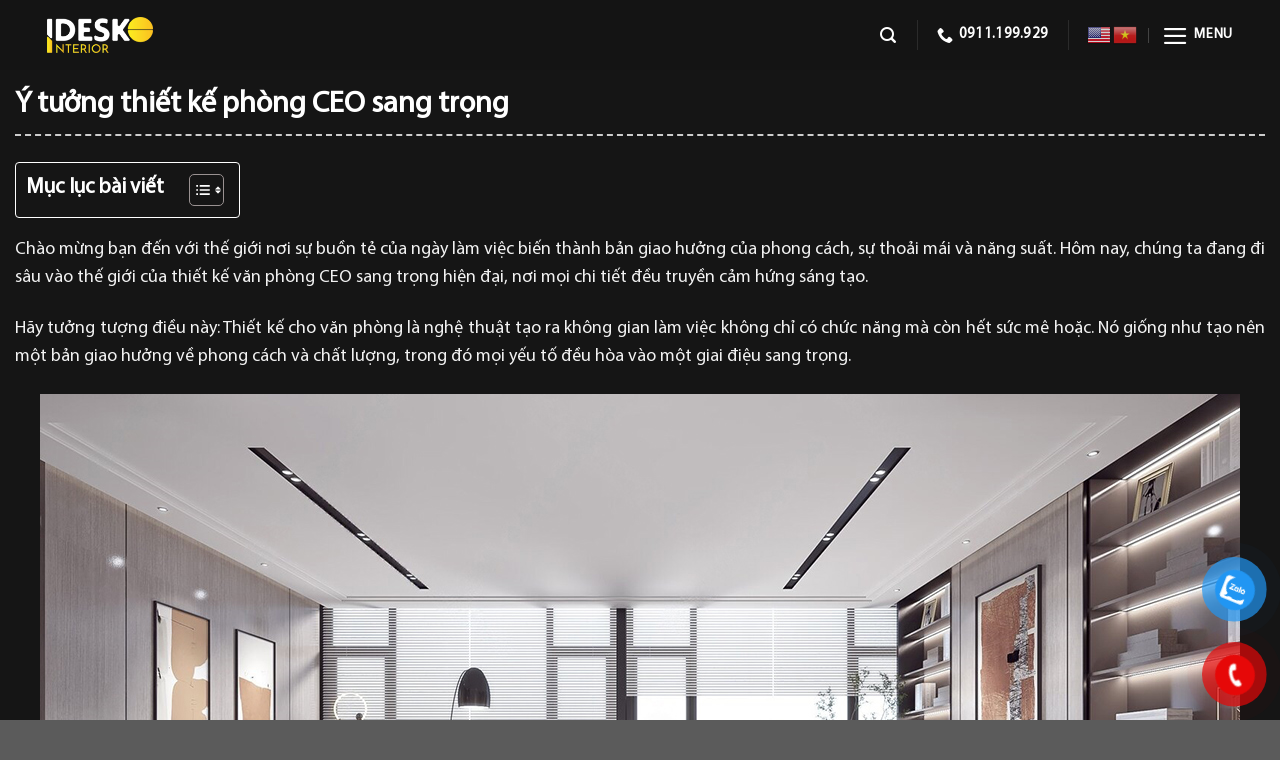

--- FILE ---
content_type: text/html; charset=UTF-8
request_url: https://idesko.com.vn/y-tuong-thiet-ke-phong-ceo-sang-trong/
body_size: 30323
content:
<!DOCTYPE html>
<!--[if IE 9 ]> <html lang="vi" prefix="og: https://ogp.me/ns#" class="ie9 loading-site no-js"> <![endif]-->
<!--[if IE 8 ]> <html lang="vi" prefix="og: https://ogp.me/ns#" class="ie8 loading-site no-js"> <![endif]-->
<!--[if (gte IE 9)|!(IE)]><!--><html lang="vi" prefix="og: https://ogp.me/ns#" class="loading-site no-js"> <!--<![endif]-->
<head>
	<meta charset="UTF-8" />
	<link rel="profile" href="http://gmpg.org/xfn/11" />
	<link rel="pingback" href="https://idesko.com.vn/xmlrpc.php" />

	<script>(function(html){html.className = html.className.replace(/\bno-js\b/,'js')})(document.documentElement);</script>
<meta name="viewport" content="width=device-width, initial-scale=1, maximum-scale=1" />
<!-- Tối ưu hóa công cụ tìm kiếm bởi Rank Math - https://rankmath.com/ -->
<title>Ý Tưởng Thiết Kế Phòng CEO Sang Trọng</title>
<meta name="description" content="Bước vào lĩnh vực thiết kế văn phòng CEO sang trọng hiện đại, nơi chúng tôi chế tạo từng chi tiết để kết hợp sự sang trọng với chức năng...."/>
<meta name="robots" content="follow, index, max-snippet:-1, max-video-preview:-1, max-image-preview:large"/>
<link rel="canonical" href="https://idesko.com.vn/y-tuong-thiet-ke-phong-ceo-sang-trong/" />
<meta property="og:locale" content="vi_VN" />
<meta property="og:type" content="article" />
<meta property="og:title" content="Ý Tưởng Thiết Kế Phòng CEO Sang Trọng" />
<meta property="og:description" content="Bước vào lĩnh vực thiết kế văn phòng CEO sang trọng hiện đại, nơi chúng tôi chế tạo từng chi tiết để kết hợp sự sang trọng với chức năng...." />
<meta property="og:url" content="https://idesko.com.vn/y-tuong-thiet-ke-phong-ceo-sang-trong/" />
<meta property="og:site_name" content="Idesko Interior" />
<meta property="article:publisher" content="https://www.facebook.com/ideskointerior/" />
<meta property="article:author" content="https://www.facebook.com/ideskointerior/" />
<meta property="article:tag" content="phòng CEO" />
<meta property="article:tag" content="thiết kế" />
<meta property="article:tag" content="thietkenoithatvanphong" />
<meta property="article:section" content="Tin tức" />
<meta property="og:updated_time" content="2025-12-26T08:34:30+07:00" />
<meta property="og:image" content="https://idesko.com.vn/wp-content/uploads/2023/12/phong-Giam-doc-8.jpg" />
<meta property="og:image:secure_url" content="https://idesko.com.vn/wp-content/uploads/2023/12/phong-Giam-doc-8.jpg" />
<meta property="og:image:width" content="1200" />
<meta property="og:image:height" content="667" />
<meta property="og:image:alt" content="thiết kế phòng CEO" />
<meta property="og:image:type" content="image/jpeg" />
<meta property="article:published_time" content="2023-12-14T15:07:00+07:00" />
<meta property="article:modified_time" content="2025-12-26T08:34:30+07:00" />
<meta name="twitter:card" content="summary_large_image" />
<meta name="twitter:title" content="Ý Tưởng Thiết Kế Phòng CEO Sang Trọng" />
<meta name="twitter:description" content="Bước vào lĩnh vực thiết kế văn phòng CEO sang trọng hiện đại, nơi chúng tôi chế tạo từng chi tiết để kết hợp sự sang trọng với chức năng...." />
<meta name="twitter:image" content="https://idesko.com.vn/wp-content/uploads/2023/12/phong-Giam-doc-8.jpg" />
<meta name="twitter:label1" content="Được viết bởi" />
<meta name="twitter:data1" content="adminidesko" />
<meta name="twitter:label2" content="Thời gian để đọc" />
<meta name="twitter:data2" content="7 phút" />
<script type="application/ld+json" class="rank-math-schema">{"@context":"https://schema.org","@graph":[{"@type":"Organization","@id":"https://idesko.com.vn/#organization","name":"Idesko","sameAs":["https://www.facebook.com/ideskointerior/"]},{"@type":"WebSite","@id":"https://idesko.com.vn/#website","url":"https://idesko.com.vn","name":"Idesko Interior","publisher":{"@id":"https://idesko.com.vn/#organization"},"inLanguage":"vi"},{"@type":"ImageObject","@id":"https://idesko.com.vn/wp-content/uploads/2023/12/phong-Giam-doc-8.jpg","url":"https://idesko.com.vn/wp-content/uploads/2023/12/phong-Giam-doc-8.jpg","width":"1200","height":"667","inLanguage":"vi"},{"@type":"BreadcrumbList","@id":"https://idesko.com.vn/y-tuong-thiet-ke-phong-ceo-sang-trong/#breadcrumb","itemListElement":[{"@type":"ListItem","position":"1","item":{"@id":"https://idesko.com.vn","name":"Trang ch\u1ee7"}},{"@type":"ListItem","position":"2","item":{"@id":"https://idesko.com.vn/tin-tuc/","name":"Tin t\u1ee9c"}},{"@type":"ListItem","position":"3","item":{"@id":"https://idesko.com.vn/y-tuong-thiet-ke-phong-ceo-sang-trong/","name":"\u00dd t\u01b0\u1edfng thi\u1ebft k\u1ebf ph\u00f2ng CEO sang tr\u1ecdng"}}]},{"@type":"WebPage","@id":"https://idesko.com.vn/y-tuong-thiet-ke-phong-ceo-sang-trong/#webpage","url":"https://idesko.com.vn/y-tuong-thiet-ke-phong-ceo-sang-trong/","name":"\u00dd T\u01b0\u1edfng Thi\u1ebft K\u1ebf Ph\u00f2ng CEO Sang Tr\u1ecdng","datePublished":"2023-12-14T15:07:00+07:00","dateModified":"2025-12-26T08:34:30+07:00","isPartOf":{"@id":"https://idesko.com.vn/#website"},"primaryImageOfPage":{"@id":"https://idesko.com.vn/wp-content/uploads/2023/12/phong-Giam-doc-8.jpg"},"inLanguage":"vi","breadcrumb":{"@id":"https://idesko.com.vn/y-tuong-thiet-ke-phong-ceo-sang-trong/#breadcrumb"}},{"@type":"Person","@id":"https://idesko.com.vn/author/adminidesko/","name":"adminidesko","description":"Chuy\u00ean gia n\u1ed9i dung v\u1edbi h\u01a1n 5 n\u0103m kinh nghi\u1ec7m trong l\u0129nh v\u1ef1c thi\u1ebft k\u1ebf &amp; thi c\u00f4ng n\u1ed9i th\u1ea5t v\u0103n ph\u00f2ng. Cung c\u1ea5p ki\u1ebfn th\u1ee9c chuy\u00ean m\u00f4n th\u00f4ng qua c\u00e1c b\u00e0i vi\u1ebft ph\u00e2n t\u00edch, case study th\u1ef1c t\u1ebf v\u00e0 t\u00e0i li\u1ec7u k\u1ef9 thu\u1eadt, gi\u00fap doanh nghi\u1ec7p h\u00ecnh dung r\u00f5 h\u01a1n v\u1ec1 kh\u00f4ng gian l\u00e0m vi\u1ec7c t\u1ed1i \u01b0u.","url":"https://idesko.com.vn/author/adminidesko/","image":{"@type":"ImageObject","@id":"https://secure.gravatar.com/avatar/0d35554cf4a62a3f0240f9cd5e39d2e0baeca20f7c0b26ab9718314dc76db597?s=96&amp;d=mm&amp;r=g","url":"https://secure.gravatar.com/avatar/0d35554cf4a62a3f0240f9cd5e39d2e0baeca20f7c0b26ab9718314dc76db597?s=96&amp;d=mm&amp;r=g","caption":"adminidesko","inLanguage":"vi"},"worksFor":{"@id":"https://idesko.com.vn/#organization"}},{"@type":"BlogPosting","headline":"\u00dd T\u01b0\u1edfng Thi\u1ebft K\u1ebf Ph\u00f2ng CEO Sang Tr\u1ecdng","keywords":"thi\u1ebft k\u1ebf ph\u00f2ng CEO","datePublished":"2023-12-14T15:07:00+07:00","dateModified":"2025-12-26T08:34:30+07:00","articleSection":"Tin t\u1ee9c, Xu h\u01b0\u1edbng","author":{"@id":"https://idesko.com.vn/author/adminidesko/","name":"adminidesko"},"publisher":{"@id":"https://idesko.com.vn/#organization"},"description":"B\u01b0\u1edbc v\u00e0o l\u0129nh v\u1ef1c thi\u1ebft k\u1ebf v\u0103n ph\u00f2ng CEO sang tr\u1ecdng hi\u1ec7n \u0111\u1ea1i, n\u01a1i ch\u00fang t\u00f4i ch\u1ebf t\u1ea1o t\u1eebng chi ti\u1ebft \u0111\u1ec3 k\u1ebft h\u1ee3p s\u1ef1 sang tr\u1ecdng v\u1edbi ch\u1ee9c n\u0103ng....","name":"\u00dd T\u01b0\u1edfng Thi\u1ebft K\u1ebf Ph\u00f2ng CEO Sang Tr\u1ecdng","@id":"https://idesko.com.vn/y-tuong-thiet-ke-phong-ceo-sang-trong/#richSnippet","isPartOf":{"@id":"https://idesko.com.vn/y-tuong-thiet-ke-phong-ceo-sang-trong/#webpage"},"image":{"@id":"https://idesko.com.vn/wp-content/uploads/2023/12/phong-Giam-doc-8.jpg"},"inLanguage":"vi","mainEntityOfPage":{"@id":"https://idesko.com.vn/y-tuong-thiet-ke-phong-ceo-sang-trong/#webpage"}}]}</script>
<!-- /Plugin SEO WordPress Rank Math -->

<link rel='dns-prefetch' href='//cdn.jsdelivr.net' />
<link rel='dns-prefetch' href='//fonts.googleapis.com' />
<link rel="alternate" type="application/rss+xml" title="Dòng thông tin Idesko Interior &raquo;" href="https://idesko.com.vn/feed/" />
<link rel="alternate" title="oNhúng (JSON)" type="application/json+oembed" href="https://idesko.com.vn/wp-json/oembed/1.0/embed?url=https%3A%2F%2Fidesko.com.vn%2Fy-tuong-thiet-ke-phong-ceo-sang-trong%2F" />
<link rel="alternate" title="oNhúng (XML)" type="text/xml+oembed" href="https://idesko.com.vn/wp-json/oembed/1.0/embed?url=https%3A%2F%2Fidesko.com.vn%2Fy-tuong-thiet-ke-phong-ceo-sang-trong%2F&#038;format=xml" />
<link rel="prefetch" href="https://idesko.com.vn/wp-content/themes/webbachthang-v3-154/assets/js/chunk.countup.fe2c1016.js" />
<link rel="prefetch" href="https://idesko.com.vn/wp-content/themes/webbachthang-v3-154/assets/js/chunk.sticky-sidebar.a58a6557.js" />
<link rel="prefetch" href="https://idesko.com.vn/wp-content/themes/webbachthang-v3-154/assets/js/chunk.tooltips.29144c1c.js" />
<link rel="prefetch" href="https://idesko.com.vn/wp-content/themes/webbachthang-v3-154/assets/js/chunk.vendors-popups.947eca5c.js" />
<link rel="prefetch" href="https://idesko.com.vn/wp-content/themes/webbachthang-v3-154/assets/js/chunk.vendors-slider.f0d2cbc9.js" />
<style id='wp-img-auto-sizes-contain-inline-css' type='text/css'>
img:is([sizes=auto i],[sizes^="auto," i]){contain-intrinsic-size:3000px 1500px}
/*# sourceURL=wp-img-auto-sizes-contain-inline-css */
</style>
<style id='classic-theme-styles-inline-css' type='text/css'>
/*! This file is auto-generated */
.wp-block-button__link{color:#fff;background-color:#32373c;border-radius:9999px;box-shadow:none;text-decoration:none;padding:calc(.667em + 2px) calc(1.333em + 2px);font-size:1.125em}.wp-block-file__button{background:#32373c;color:#fff;text-decoration:none}
/*# sourceURL=/wp-includes/css/classic-themes.min.css */
</style>
<link rel='stylesheet' id='contact-form-7-css' href='https://idesko.com.vn/wp-content/plugins/contact-form-7/includes/css/styles.css?ver=6.1.4' type='text/css' media='all' />
<link rel='stylesheet' id='uaf_client_css-css' href='https://idesko.com.vn/wp-content/uploads/useanyfont/uaf.css?ver=1764301342' type='text/css' media='all' />
<style id='woocommerce-inline-inline-css' type='text/css'>
.woocommerce form .form-row .required { visibility: visible; }
/*# sourceURL=woocommerce-inline-inline-css */
</style>
<link rel='stylesheet' id='pzf-style-css' href='https://idesko.com.vn/wp-content/plugins/button-contact-vr/legacy/css/style.css?ver=1' type='text/css' media='all' />
<link rel='stylesheet' id='ez-toc-css' href='https://idesko.com.vn/wp-content/plugins/easy-table-of-contents/assets/css/screen.min.css?ver=2.0.80' type='text/css' media='all' />
<style id='ez-toc-inline-css' type='text/css'>
div#ez-toc-container .ez-toc-title {font-size: 120%;}div#ez-toc-container .ez-toc-title {font-weight: 700;}div#ez-toc-container ul li , div#ez-toc-container ul li a {font-size: 100%;}div#ez-toc-container ul li , div#ez-toc-container ul li a {font-weight: 500;}div#ez-toc-container nav ul ul li {font-size: 100%;}div#ez-toc-container {background: #151515;border: 1px solid #ffffff;}div#ez-toc-container p.ez-toc-title , #ez-toc-container .ez_toc_custom_title_icon , #ez-toc-container .ez_toc_custom_toc_icon {color: #ffffff;}div#ez-toc-container ul.ez-toc-list a {color: #ffffff;}div#ez-toc-container ul.ez-toc-list a:hover {color: #007234;}div#ez-toc-container ul.ez-toc-list a:visited {color: #d3d3d3;}.ez-toc-counter nav ul li a::before {color: #428bca;}.ez-toc-box-title {font-weight: bold; margin-bottom: 10px; text-align: center; text-transform: uppercase; letter-spacing: 1px; color: #666; padding-bottom: 5px;position:absolute;top:-4%;left:5%;background-color: inherit;transition: top 0.3s ease;}.ez-toc-box-title.toc-closed {top:-25%;}
/*# sourceURL=ez-toc-inline-css */
</style>
<link rel='stylesheet' id='flatsome-main-css' href='https://idesko.com.vn/wp-content/themes/webbachthang-v3-154/assets/css/flatsome.css?ver=3.15.4' type='text/css' media='all' />
<style id='flatsome-main-inline-css' type='text/css'>
@font-face {
				font-family: "fl-icons";
				font-display: block;
				src: url(https://idesko.com.vn/wp-content/themes/webbachthang-v3-154/assets/css/icons/fl-icons.eot?v=3.15.4);
				src:
					url(https://idesko.com.vn/wp-content/themes/webbachthang-v3-154/assets/css/icons/fl-icons.eot#iefix?v=3.15.4) format("embedded-opentype"),
					url(https://idesko.com.vn/wp-content/themes/webbachthang-v3-154/assets/css/icons/fl-icons.woff2?v=3.15.4) format("woff2"),
					url(https://idesko.com.vn/wp-content/themes/webbachthang-v3-154/assets/css/icons/fl-icons.ttf?v=3.15.4) format("truetype"),
					url(https://idesko.com.vn/wp-content/themes/webbachthang-v3-154/assets/css/icons/fl-icons.woff?v=3.15.4) format("woff"),
					url(https://idesko.com.vn/wp-content/themes/webbachthang-v3-154/assets/css/icons/fl-icons.svg?v=3.15.4#fl-icons) format("svg");
			}
/*# sourceURL=flatsome-main-inline-css */
</style>
<link rel='stylesheet' id='flatsome-shop-css' href='https://idesko.com.vn/wp-content/themes/webbachthang-v3-154/assets/css/flatsome-shop.css?ver=3.15.4' type='text/css' media='all' />
<link rel='stylesheet' id='flatsome-style-css' href='https://idesko.com.vn/wp-content/themes/webbachthang-v3-154-child-theme/style.css?ver=6.9' type='text/css' media='all' />
<link rel='stylesheet' id='flatsome-googlefonts-css' href='//fonts.googleapis.com/css?family=myriadpro-regular%3Aregular%2C700%2Cregular%2C700%2Cregular&#038;display=swap&#038;ver=3.9' type='text/css' media='all' />
<script type="text/javascript" src="https://idesko.com.vn/wp-includes/js/jquery/jquery.min.js?ver=3.7.1" id="jquery-core-js"></script>
<script type="text/javascript" src="https://idesko.com.vn/wp-content/plugins/woocommerce/assets/js/jquery-blockui/jquery.blockUI.min.js?ver=2.7.0-wc.10.4.3" id="wc-jquery-blockui-js" defer="defer" data-wp-strategy="defer"></script>
<script type="text/javascript" id="wc-add-to-cart-js-extra">
/* <![CDATA[ */
var wc_add_to_cart_params = {"ajax_url":"/wp-admin/admin-ajax.php","wc_ajax_url":"/?wc-ajax=%%endpoint%%","i18n_view_cart":"Xem gi\u1ecf h\u00e0ng","cart_url":"https://idesko.com.vn","is_cart":"","cart_redirect_after_add":"no"};
//# sourceURL=wc-add-to-cart-js-extra
/* ]]> */
</script>
<script type="text/javascript" src="https://idesko.com.vn/wp-content/plugins/woocommerce/assets/js/frontend/add-to-cart.min.js?ver=10.4.3" id="wc-add-to-cart-js" defer="defer" data-wp-strategy="defer"></script>
<script type="text/javascript" src="https://idesko.com.vn/wp-content/plugins/woocommerce/assets/js/js-cookie/js.cookie.min.js?ver=2.1.4-wc.10.4.3" id="wc-js-cookie-js" defer="defer" data-wp-strategy="defer"></script>
<script type="text/javascript" id="woocommerce-js-extra">
/* <![CDATA[ */
var woocommerce_params = {"ajax_url":"/wp-admin/admin-ajax.php","wc_ajax_url":"/?wc-ajax=%%endpoint%%","i18n_password_show":"Hi\u1ec3n th\u1ecb m\u1eadt kh\u1ea9u","i18n_password_hide":"\u1ea8n m\u1eadt kh\u1ea9u"};
//# sourceURL=woocommerce-js-extra
/* ]]> */
</script>
<script type="text/javascript" src="https://idesko.com.vn/wp-content/plugins/woocommerce/assets/js/frontend/woocommerce.min.js?ver=10.4.3" id="woocommerce-js" defer="defer" data-wp-strategy="defer"></script>
<link rel="https://api.w.org/" href="https://idesko.com.vn/wp-json/" /><link rel="alternate" title="JSON" type="application/json" href="https://idesko.com.vn/wp-json/wp/v2/posts/2192" /><link rel="EditURI" type="application/rsd+xml" title="RSD" href="https://idesko.com.vn/xmlrpc.php?rsd" />
<link rel='shortlink' href='https://idesko.com.vn/?p=2192' />
<!-- Google tag (gtag.js) -->
<script async src="https://www.googletagmanager.com/gtag/js?id=G-P45CW7W1GT"></script>
<script>
  window.dataLayer = window.dataLayer || [];
  function gtag(){dataLayer.push(arguments);}
  gtag('js', new Date());

  gtag('config', 'G-P45CW7W1GT');
</script>
<!-- Google Tag Manager -->
<script>(function(w,d,s,l,i){w[l]=w[l]||[];w[l].push({'gtm.start':
new Date().getTime(),event:'gtm.js'});var f=d.getElementsByTagName(s)[0],
j=d.createElement(s),dl=l!='dataLayer'?'&l='+l:'';j.async=true;j.src=
'https://www.googletagmanager.com/gtm.js?id='+i+dl;f.parentNode.insertBefore(j,f);
})(window,document,'script','dataLayer','GTM-5XNRHDDH');</script>
<!-- End Google Tag Manager -->
<!-- Hotjar Tracking Code for https://idesko.com.vn/ -->
<script>
    (function(h,o,t,j,a,r){
        h.hj=h.hj||function(){(h.hj.q=h.hj.q||[]).push(arguments)};
        h._hjSettings={hjid:5062516,hjsv:6};
        a=o.getElementsByTagName('head')[0];
        r=o.createElement('script');r.async=1;
        r.src=t+h._hjSettings.hjid+j+h._hjSettings.hjsv;
        a.appendChild(r);
    })(window,document,'https://static.hotjar.com/c/hotjar-','.js?sv=');
</script>
<!-- Google tag (gtag.js) event -->
<script>
  gtag('event', 'conversion_event_request_quote', {
    // <event_parameters>
  });
</script>
<!-- Google Tag Manager -->
<script>(function(w,d,s,l,i){w[l]=w[l]||[];w[l].push({'gtm.start':
new Date().getTime(),event:'gtm.js'});var f=d.getElementsByTagName(s)[0],
j=d.createElement(s),dl=l!='dataLayer'?'&l='+l:'';j.async=true;j.src=
'https://www.googletagmanager.com/gtm.js?id='+i+dl;f.parentNode.insertBefore(j,f);
})(window,document,'script','dataLayer','GTM-KML4V44X');</script>
<!-- End Google Tag Manager -->

<meta name="google-site-verification" content="w9oIAr3oyGGamkWgDEEIBOtpKKnzjn6RNaGmsoXO28A" /><style>.bg{opacity: 0; transition: opacity 1s; -webkit-transition: opacity 1s;} .bg-loaded{opacity: 1;}</style><!--[if IE]><link rel="stylesheet" type="text/css" href="https://idesko.com.vn/wp-content/themes/webbachthang-v3-154/assets/css/ie-fallback.css"><script src="//cdnjs.cloudflare.com/ajax/libs/html5shiv/3.6.1/html5shiv.js"></script><script>var head = document.getElementsByTagName('head')[0],style = document.createElement('style');style.type = 'text/css';style.styleSheet.cssText = ':before,:after{content:none !important';head.appendChild(style);setTimeout(function(){head.removeChild(style);}, 0);</script><script src="https://idesko.com.vn/wp-content/themes/webbachthang-v3-154/assets/libs/ie-flexibility.js"></script><![endif]-->	<noscript><style>.woocommerce-product-gallery{ opacity: 1 !important; }</style></noscript>
	<link rel="icon" href="https://idesko.com.vn/wp-content/uploads/2025/11/Zoom2-tach-nen-Idesko.-Trang-vang.-Favicon.-16012025-1-100x100.png" sizes="32x32" />
<link rel="icon" href="https://idesko.com.vn/wp-content/uploads/2025/11/Zoom2-tach-nen-Idesko.-Trang-vang.-Favicon.-16012025-1-300x300.png" sizes="192x192" />
<link rel="apple-touch-icon" href="https://idesko.com.vn/wp-content/uploads/2025/11/Zoom2-tach-nen-Idesko.-Trang-vang.-Favicon.-16012025-1-300x300.png" />
<meta name="msapplication-TileImage" content="https://idesko.com.vn/wp-content/uploads/2025/11/Zoom2-tach-nen-Idesko.-Trang-vang.-Favicon.-16012025-1-300x300.png" />
<style id="custom-css" type="text/css">:root {--primary-color: #007234;}.container-width, .full-width .ubermenu-nav, .container, .row{max-width: 1370px}.row.row-collapse{max-width: 1340px}.row.row-small{max-width: 1362.5px}.row.row-large{max-width: 1400px}.sticky-add-to-cart--active, #wrapper,#main,#main.dark{background-color: #000000}.header-main{height: 70px}#logo img{max-height: 70px}#logo{width:120px;}#logo a{max-width:120px;}.header-bottom{min-height: 55px}.header-top{min-height: 30px}.transparent .header-main{height: 90px}.transparent #logo img{max-height: 90px}.has-transparent + .page-title:first-of-type,.has-transparent + #main > .page-title,.has-transparent + #main > div > .page-title,.has-transparent + #main .page-header-wrapper:first-of-type .page-title{padding-top: 90px;}.header.show-on-scroll,.stuck .header-main{height:70px!important}.stuck #logo img{max-height: 70px!important}.search-form{ width: 35%;}.header-bg-color {background-color: #141414}.header-bottom {background-color: #007234}.header-main .nav > li > a{line-height: 30px }.stuck .header-main .nav > li > a{line-height: 50px }.header-bottom-nav > li > a{line-height: 16px }@media (max-width: 549px) {.header-main{height: 70px}#logo img{max-height: 70px}}.header-top{background-color:#b2b2b2!important;}/* Color */.accordion-title.active, .has-icon-bg .icon .icon-inner,.logo a, .primary.is-underline, .primary.is-link, .badge-outline .badge-inner, .nav-outline > li.active> a,.nav-outline >li.active > a, .cart-icon strong,[data-color='primary'], .is-outline.primary{color: #007234;}/* Color !important */[data-text-color="primary"]{color: #007234!important;}/* Background Color */[data-text-bg="primary"]{background-color: #007234;}/* Background */.scroll-to-bullets a,.featured-title, .label-new.menu-item > a:after, .nav-pagination > li > .current,.nav-pagination > li > span:hover,.nav-pagination > li > a:hover,.has-hover:hover .badge-outline .badge-inner,button[type="submit"], .button.wc-forward:not(.checkout):not(.checkout-button), .button.submit-button, .button.primary:not(.is-outline),.featured-table .title,.is-outline:hover, .has-icon:hover .icon-label,.nav-dropdown-bold .nav-column li > a:hover, .nav-dropdown.nav-dropdown-bold > li > a:hover, .nav-dropdown-bold.dark .nav-column li > a:hover, .nav-dropdown.nav-dropdown-bold.dark > li > a:hover, .header-vertical-menu__opener ,.is-outline:hover, .tagcloud a:hover,.grid-tools a, input[type='submit']:not(.is-form), .box-badge:hover .box-text, input.button.alt,.nav-box > li > a:hover,.nav-box > li.active > a,.nav-pills > li.active > a ,.current-dropdown .cart-icon strong, .cart-icon:hover strong, .nav-line-bottom > li > a:before, .nav-line-grow > li > a:before, .nav-line > li > a:before,.banner, .header-top, .slider-nav-circle .flickity-prev-next-button:hover svg, .slider-nav-circle .flickity-prev-next-button:hover .arrow, .primary.is-outline:hover, .button.primary:not(.is-outline), input[type='submit'].primary, input[type='submit'].primary, input[type='reset'].button, input[type='button'].primary, .badge-inner{background-color: #007234;}/* Border */.nav-vertical.nav-tabs > li.active > a,.scroll-to-bullets a.active,.nav-pagination > li > .current,.nav-pagination > li > span:hover,.nav-pagination > li > a:hover,.has-hover:hover .badge-outline .badge-inner,.accordion-title.active,.featured-table,.is-outline:hover, .tagcloud a:hover,blockquote, .has-border, .cart-icon strong:after,.cart-icon strong,.blockUI:before, .processing:before,.loading-spin, .slider-nav-circle .flickity-prev-next-button:hover svg, .slider-nav-circle .flickity-prev-next-button:hover .arrow, .primary.is-outline:hover{border-color: #007234}.nav-tabs > li.active > a{border-top-color: #007234}.widget_shopping_cart_content .blockUI.blockOverlay:before { border-left-color: #007234 }.woocommerce-checkout-review-order .blockUI.blockOverlay:before { border-left-color: #007234 }/* Fill */.slider .flickity-prev-next-button:hover svg,.slider .flickity-prev-next-button:hover .arrow{fill: #007234;}/* Background Color */[data-icon-label]:after, .secondary.is-underline:hover,.secondary.is-outline:hover,.icon-label,.button.secondary:not(.is-outline),.button.alt:not(.is-outline), .badge-inner.on-sale, .button.checkout, .single_add_to_cart_button, .current .breadcrumb-step{ background-color:#007234; }[data-text-bg="secondary"]{background-color: #007234;}/* Color */.secondary.is-underline,.secondary.is-link, .secondary.is-outline,.stars a.active, .star-rating:before, .woocommerce-page .star-rating:before,.star-rating span:before, .color-secondary{color: #007234}/* Color !important */[data-text-color="secondary"]{color: #007234!important;}/* Border */.secondary.is-outline:hover{border-color:#007234}.success.is-underline:hover,.success.is-outline:hover,.success{background-color: #007234}.success-color, .success.is-link, .success.is-outline{color: #007234;}.success-border{border-color: #007234!important;}/* Color !important */[data-text-color="success"]{color: #007234!important;}/* Background Color */[data-text-bg="success"]{background-color: #007234;}.alert.is-underline:hover,.alert.is-outline:hover,.alert{background-color: #007234}.alert.is-link, .alert.is-outline, .color-alert{color: #007234;}/* Color !important */[data-text-color="alert"]{color: #007234!important;}/* Background Color */[data-text-bg="alert"]{background-color: #007234;}body{font-size: 110%;}@media screen and (max-width: 549px){body{font-size: 100%;}}body{font-family:"myriadpro-regular", sans-serif}body{font-weight: 0}body{color: #ffffff}.nav > li > a {font-family:"myriadpro-regular", sans-serif;}.mobile-sidebar-levels-2 .nav > li > ul > li > a {font-family:"myriadpro-regular", sans-serif;}.nav > li > a {font-weight: 700;}.mobile-sidebar-levels-2 .nav > li > ul > li > a {font-weight: 700;}h1,h2,h3,h4,h5,h6,.heading-font, .off-canvas-center .nav-sidebar.nav-vertical > li > a{font-family: "myriadpro-regular", sans-serif;}h1,h2,h3,h4,h5,h6,.heading-font,.banner h1,.banner h2{font-weight: 700;}h1,h2,h3,h4,h5,h6,.heading-font{color: #007234;}.breadcrumbs{text-transform: none;}.alt-font{font-family: "myriadpro-regular", sans-serif;}.alt-font{font-weight: 0!important;}.header:not(.transparent) .header-nav-main.nav > li > a {color: #ffffff;}.header:not(.transparent) .header-nav-main.nav > li > a:hover,.header:not(.transparent) .header-nav-main.nav > li.active > a,.header:not(.transparent) .header-nav-main.nav > li.current > a,.header:not(.transparent) .header-nav-main.nav > li > a.active,.header:not(.transparent) .header-nav-main.nav > li > a.current{color: #007234;}.header-nav-main.nav-line-bottom > li > a:before,.header-nav-main.nav-line-grow > li > a:before,.header-nav-main.nav-line > li > a:before,.header-nav-main.nav-box > li > a:hover,.header-nav-main.nav-box > li.active > a,.header-nav-main.nav-pills > li > a:hover,.header-nav-main.nav-pills > li.active > a{color:#FFF!important;background-color: #007234;}a{color: #1e73be;}a:hover{color: #ffffff;}.tagcloud a:hover{border-color: #ffffff;background-color: #ffffff;}.has-equal-box-heights .box-image {padding-top: 100%;}@media screen and (min-width: 550px){.products .box-vertical .box-image{min-width: 0px!important;width: 0px!important;}}.header-main .social-icons,.header-main .cart-icon strong,.header-main .menu-title,.header-main .header-button > .button.is-outline,.header-main .nav > li > a > i:not(.icon-angle-down){color: #ffffff!important;}.header-main .header-button > .button.is-outline,.header-main .cart-icon strong:after,.header-main .cart-icon strong{border-color: #ffffff!important;}.header-main .header-button > .button:not(.is-outline){background-color: #ffffff!important;}.header-main .current-dropdown .cart-icon strong,.header-main .header-button > .button:hover,.header-main .header-button > .button:hover i,.header-main .header-button > .button:hover span{color:#FFF!important;}.header-main .menu-title:hover,.header-main .social-icons a:hover,.header-main .header-button > .button.is-outline:hover,.header-main .nav > li > a:hover > i:not(.icon-angle-down){color: #007234!important;}.header-main .current-dropdown .cart-icon strong,.header-main .header-button > .button:hover{background-color: #007234!important;}.header-main .current-dropdown .cart-icon strong:after,.header-main .current-dropdown .cart-icon strong,.header-main .header-button > .button:hover{border-color: #007234!important;}.footer-1{background-color: #141414}.page-title-small + main .product-container > .row{padding-top:0;}/* Custom CSS *//* Set site background to softer dark gray */body {background-color: #151515 !important;}/* Ensure main containers stay transparent if needed */#wrapper, #main, .site, .container, .row {background-color: transparent !important;}.label-new.menu-item > a:after{content:"New";}.label-hot.menu-item > a:after{content:"Hot";}.label-sale.menu-item > a:after{content:"Sale";}.label-popular.menu-item > a:after{content:"Popular";}</style>		<style type="text/css" id="wp-custom-css">
			@media (max-width: 1024px) {
  .header-wrapper,
  .header-main,
  .header.stuck,
  .header-wrapper.stuck,
  .header-bg-color,
  .stuck .header-bg-color {
    background-color: transparent !important;
		box-shadow: none !important;
    border-bottom: 0 !important;
  }
}
/*-- Giao diện tổng thể cho form --*/
.wpcf7 form {
    border: 1px solid #cccccc;
    border-radius: 6px;
    padding: 20px;
    background-color: rgba(26, 26, 26, 0.9);
}

/*-- Khoảng cách giữa các trường thông tin --*/
.wpcf7 p {
    margin-bottom:8px;
}

.wpcf7 input[type="text"],
.wpcf7 input[type="tel"],
.wpcf7 input[type="email"],
.wpcf7 textarea {
    border: 1px solid #cccccc;
    border-radius: 6px;
    padding: 10px;
    width: 100%;
    background-color: rgba(42, 42, 42, 0.9);
    box-sizing: border-box;
    transition: border-color 0.3s, background-color 0.3s, color 0.3s;
    color: #ffffff;
    margin-bottom: -10px;
}

/* Khi focus */
.wpcf7 input[type="text"]:focus,
.wpcf7 input[type="tel"]:focus,
.wpcf7 input[type="email"]:focus,
.wpcf7 textarea:focus {
    border-color: #007234;
    background-color: #ffffff;
    color: #000000;
    outline: none;
}

/* Khi có nội dung đã nhập */
.wpcf7 input.filled,
.wpcf7 textarea.filled {
    background-color: #ffffff !important;
    color: #000000 !important;
    border-color: #007234;
}


.wpcf7 input[type="submit"] {
    position: relative;
    bottom: -23px;
	  left: 40px
}

.wpcf7 input[type="submit"] {
    background-color: #007234;
    color: #fff;
    border: none;
    padding: 4px 25px;
    font-size: 16px;
    font-weight: bold;
    border-radius: 14px;
    cursor: pointer;
    transition: background-color 0.3s ease, transform 0.3s ease, box-shadow 0.3s ease;
    box-shadow: 0 4px 8px rgba(0, 0, 0, 0.1);
    display: inline-block;
    text-transform: none;
    text-align: center;
}
.wpcf7 input[type="submit"]:hover {
    background-color: #005e2b;
    transform: scale(1.05);
    box-shadow: 0 6px 12px rgba(0, 0, 0, 0.2);
}

a.tooltip span {
    color: #ffffff !important; /* Thay #ffffff bằng màu mong muốn */
}
/* Chỉ ẩn icon trong khu vực dịch vụ của Idesko */
.container.section-title-container.tieude1 .icon-angle-right {
  display: none;
}
		</style>
		<link rel='stylesheet' id='wc-blocks-style-css' href='https://idesko.com.vn/wp-content/plugins/woocommerce/assets/client/blocks/wc-blocks.css?ver=wc-10.4.3' type='text/css' media='all' />
<style id='global-styles-inline-css' type='text/css'>
:root{--wp--preset--aspect-ratio--square: 1;--wp--preset--aspect-ratio--4-3: 4/3;--wp--preset--aspect-ratio--3-4: 3/4;--wp--preset--aspect-ratio--3-2: 3/2;--wp--preset--aspect-ratio--2-3: 2/3;--wp--preset--aspect-ratio--16-9: 16/9;--wp--preset--aspect-ratio--9-16: 9/16;--wp--preset--color--black: #000000;--wp--preset--color--cyan-bluish-gray: #abb8c3;--wp--preset--color--white: #ffffff;--wp--preset--color--pale-pink: #f78da7;--wp--preset--color--vivid-red: #cf2e2e;--wp--preset--color--luminous-vivid-orange: #ff6900;--wp--preset--color--luminous-vivid-amber: #fcb900;--wp--preset--color--light-green-cyan: #7bdcb5;--wp--preset--color--vivid-green-cyan: #00d084;--wp--preset--color--pale-cyan-blue: #8ed1fc;--wp--preset--color--vivid-cyan-blue: #0693e3;--wp--preset--color--vivid-purple: #9b51e0;--wp--preset--gradient--vivid-cyan-blue-to-vivid-purple: linear-gradient(135deg,rgb(6,147,227) 0%,rgb(155,81,224) 100%);--wp--preset--gradient--light-green-cyan-to-vivid-green-cyan: linear-gradient(135deg,rgb(122,220,180) 0%,rgb(0,208,130) 100%);--wp--preset--gradient--luminous-vivid-amber-to-luminous-vivid-orange: linear-gradient(135deg,rgb(252,185,0) 0%,rgb(255,105,0) 100%);--wp--preset--gradient--luminous-vivid-orange-to-vivid-red: linear-gradient(135deg,rgb(255,105,0) 0%,rgb(207,46,46) 100%);--wp--preset--gradient--very-light-gray-to-cyan-bluish-gray: linear-gradient(135deg,rgb(238,238,238) 0%,rgb(169,184,195) 100%);--wp--preset--gradient--cool-to-warm-spectrum: linear-gradient(135deg,rgb(74,234,220) 0%,rgb(151,120,209) 20%,rgb(207,42,186) 40%,rgb(238,44,130) 60%,rgb(251,105,98) 80%,rgb(254,248,76) 100%);--wp--preset--gradient--blush-light-purple: linear-gradient(135deg,rgb(255,206,236) 0%,rgb(152,150,240) 100%);--wp--preset--gradient--blush-bordeaux: linear-gradient(135deg,rgb(254,205,165) 0%,rgb(254,45,45) 50%,rgb(107,0,62) 100%);--wp--preset--gradient--luminous-dusk: linear-gradient(135deg,rgb(255,203,112) 0%,rgb(199,81,192) 50%,rgb(65,88,208) 100%);--wp--preset--gradient--pale-ocean: linear-gradient(135deg,rgb(255,245,203) 0%,rgb(182,227,212) 50%,rgb(51,167,181) 100%);--wp--preset--gradient--electric-grass: linear-gradient(135deg,rgb(202,248,128) 0%,rgb(113,206,126) 100%);--wp--preset--gradient--midnight: linear-gradient(135deg,rgb(2,3,129) 0%,rgb(40,116,252) 100%);--wp--preset--font-size--small: 13px;--wp--preset--font-size--medium: 20px;--wp--preset--font-size--large: 36px;--wp--preset--font-size--x-large: 42px;--wp--preset--spacing--20: 0.44rem;--wp--preset--spacing--30: 0.67rem;--wp--preset--spacing--40: 1rem;--wp--preset--spacing--50: 1.5rem;--wp--preset--spacing--60: 2.25rem;--wp--preset--spacing--70: 3.38rem;--wp--preset--spacing--80: 5.06rem;--wp--preset--shadow--natural: 6px 6px 9px rgba(0, 0, 0, 0.2);--wp--preset--shadow--deep: 12px 12px 50px rgba(0, 0, 0, 0.4);--wp--preset--shadow--sharp: 6px 6px 0px rgba(0, 0, 0, 0.2);--wp--preset--shadow--outlined: 6px 6px 0px -3px rgb(255, 255, 255), 6px 6px rgb(0, 0, 0);--wp--preset--shadow--crisp: 6px 6px 0px rgb(0, 0, 0);}:where(.is-layout-flex){gap: 0.5em;}:where(.is-layout-grid){gap: 0.5em;}body .is-layout-flex{display: flex;}.is-layout-flex{flex-wrap: wrap;align-items: center;}.is-layout-flex > :is(*, div){margin: 0;}body .is-layout-grid{display: grid;}.is-layout-grid > :is(*, div){margin: 0;}:where(.wp-block-columns.is-layout-flex){gap: 2em;}:where(.wp-block-columns.is-layout-grid){gap: 2em;}:where(.wp-block-post-template.is-layout-flex){gap: 1.25em;}:where(.wp-block-post-template.is-layout-grid){gap: 1.25em;}.has-black-color{color: var(--wp--preset--color--black) !important;}.has-cyan-bluish-gray-color{color: var(--wp--preset--color--cyan-bluish-gray) !important;}.has-white-color{color: var(--wp--preset--color--white) !important;}.has-pale-pink-color{color: var(--wp--preset--color--pale-pink) !important;}.has-vivid-red-color{color: var(--wp--preset--color--vivid-red) !important;}.has-luminous-vivid-orange-color{color: var(--wp--preset--color--luminous-vivid-orange) !important;}.has-luminous-vivid-amber-color{color: var(--wp--preset--color--luminous-vivid-amber) !important;}.has-light-green-cyan-color{color: var(--wp--preset--color--light-green-cyan) !important;}.has-vivid-green-cyan-color{color: var(--wp--preset--color--vivid-green-cyan) !important;}.has-pale-cyan-blue-color{color: var(--wp--preset--color--pale-cyan-blue) !important;}.has-vivid-cyan-blue-color{color: var(--wp--preset--color--vivid-cyan-blue) !important;}.has-vivid-purple-color{color: var(--wp--preset--color--vivid-purple) !important;}.has-black-background-color{background-color: var(--wp--preset--color--black) !important;}.has-cyan-bluish-gray-background-color{background-color: var(--wp--preset--color--cyan-bluish-gray) !important;}.has-white-background-color{background-color: var(--wp--preset--color--white) !important;}.has-pale-pink-background-color{background-color: var(--wp--preset--color--pale-pink) !important;}.has-vivid-red-background-color{background-color: var(--wp--preset--color--vivid-red) !important;}.has-luminous-vivid-orange-background-color{background-color: var(--wp--preset--color--luminous-vivid-orange) !important;}.has-luminous-vivid-amber-background-color{background-color: var(--wp--preset--color--luminous-vivid-amber) !important;}.has-light-green-cyan-background-color{background-color: var(--wp--preset--color--light-green-cyan) !important;}.has-vivid-green-cyan-background-color{background-color: var(--wp--preset--color--vivid-green-cyan) !important;}.has-pale-cyan-blue-background-color{background-color: var(--wp--preset--color--pale-cyan-blue) !important;}.has-vivid-cyan-blue-background-color{background-color: var(--wp--preset--color--vivid-cyan-blue) !important;}.has-vivid-purple-background-color{background-color: var(--wp--preset--color--vivid-purple) !important;}.has-black-border-color{border-color: var(--wp--preset--color--black) !important;}.has-cyan-bluish-gray-border-color{border-color: var(--wp--preset--color--cyan-bluish-gray) !important;}.has-white-border-color{border-color: var(--wp--preset--color--white) !important;}.has-pale-pink-border-color{border-color: var(--wp--preset--color--pale-pink) !important;}.has-vivid-red-border-color{border-color: var(--wp--preset--color--vivid-red) !important;}.has-luminous-vivid-orange-border-color{border-color: var(--wp--preset--color--luminous-vivid-orange) !important;}.has-luminous-vivid-amber-border-color{border-color: var(--wp--preset--color--luminous-vivid-amber) !important;}.has-light-green-cyan-border-color{border-color: var(--wp--preset--color--light-green-cyan) !important;}.has-vivid-green-cyan-border-color{border-color: var(--wp--preset--color--vivid-green-cyan) !important;}.has-pale-cyan-blue-border-color{border-color: var(--wp--preset--color--pale-cyan-blue) !important;}.has-vivid-cyan-blue-border-color{border-color: var(--wp--preset--color--vivid-cyan-blue) !important;}.has-vivid-purple-border-color{border-color: var(--wp--preset--color--vivid-purple) !important;}.has-vivid-cyan-blue-to-vivid-purple-gradient-background{background: var(--wp--preset--gradient--vivid-cyan-blue-to-vivid-purple) !important;}.has-light-green-cyan-to-vivid-green-cyan-gradient-background{background: var(--wp--preset--gradient--light-green-cyan-to-vivid-green-cyan) !important;}.has-luminous-vivid-amber-to-luminous-vivid-orange-gradient-background{background: var(--wp--preset--gradient--luminous-vivid-amber-to-luminous-vivid-orange) !important;}.has-luminous-vivid-orange-to-vivid-red-gradient-background{background: var(--wp--preset--gradient--luminous-vivid-orange-to-vivid-red) !important;}.has-very-light-gray-to-cyan-bluish-gray-gradient-background{background: var(--wp--preset--gradient--very-light-gray-to-cyan-bluish-gray) !important;}.has-cool-to-warm-spectrum-gradient-background{background: var(--wp--preset--gradient--cool-to-warm-spectrum) !important;}.has-blush-light-purple-gradient-background{background: var(--wp--preset--gradient--blush-light-purple) !important;}.has-blush-bordeaux-gradient-background{background: var(--wp--preset--gradient--blush-bordeaux) !important;}.has-luminous-dusk-gradient-background{background: var(--wp--preset--gradient--luminous-dusk) !important;}.has-pale-ocean-gradient-background{background: var(--wp--preset--gradient--pale-ocean) !important;}.has-electric-grass-gradient-background{background: var(--wp--preset--gradient--electric-grass) !important;}.has-midnight-gradient-background{background: var(--wp--preset--gradient--midnight) !important;}.has-small-font-size{font-size: var(--wp--preset--font-size--small) !important;}.has-medium-font-size{font-size: var(--wp--preset--font-size--medium) !important;}.has-large-font-size{font-size: var(--wp--preset--font-size--large) !important;}.has-x-large-font-size{font-size: var(--wp--preset--font-size--x-large) !important;}
/*# sourceURL=global-styles-inline-css */
</style>
</head>

<body class="wp-singular post-template-default single single-post postid-2192 single-format-standard wp-theme-webbachthang-v3-154 wp-child-theme-webbachthang-v3-154-child-theme theme-webbachthang-v3-154 woocommerce-no-js lightbox nav-dropdown-has-arrow nav-dropdown-has-shadow nav-dropdown-has-border parallax-mobile">

<!-- Google Tag Manager (noscript) -->
<noscript><iframe src="https://www.googletagmanager.com/ns.html?id=GTM-KML4V44X"
height="0" width="0" style="display:none;visibility:hidden"></iframe></noscript>
<!-- End Google Tag Manager (noscript) --><!-- Google Tag Manager (noscript) -->
<noscript><iframe src="https://www.googletagmanager.com/ns.html?id=GTM-5XNRHDDH"
height="0" width="0" style="display:none;visibility:hidden"></iframe></noscript>
<!-- End Google Tag Manager (noscript) -->
<a class="skip-link screen-reader-text" href="#main">Skip to content</a>

<div id="wrapper">

	
	<header id="header" class="header header-full-width has-sticky sticky-jump">
		<div class="header-wrapper">
			<div id="masthead" class="header-main nav-dark">
      <div class="header-inner flex-row container logo-left medium-logo-center" role="navigation">

          <!-- Logo -->
          <div id="logo" class="flex-col logo">
            
<!-- Header logo -->
<a href="https://idesko.com.vn/" title="Idesko Interior" rel="home">
		<img width="400" height="137" src="https://idesko.com.vn/wp-content/uploads/2025/11/Logo-Idesko-chuan-PNG-1.png" class="header_logo header-logo" alt="Idesko Interior"/><img  width="400" height="137" src="https://idesko.com.vn/wp-content/uploads/2025/11/Logo-Idesko-chuan-PNG-1.png" class="header-logo-dark" alt="Idesko Interior"/></a>
          </div>

          <!-- Mobile Left Elements -->
          <div class="flex-col show-for-medium flex-left">
            <ul class="mobile-nav nav nav-left ">
              <li class="nav-icon has-icon">
  		<a href="#" data-open="#main-menu" data-pos="right" data-bg="main-menu-overlay" data-color="dark" class="is-small" aria-label="Menu" aria-controls="main-menu" aria-expanded="false">
		
		  <i class="icon-menu" ></i>
		  <span class="menu-title uppercase hide-for-small">Menu</span>		</a>
	</li>            </ul>
          </div>

          <!-- Left Elements -->
          <div class="flex-col hide-for-medium flex-left
            flex-grow">
            <ul class="header-nav header-nav-main nav nav-left  nav-divided nav-uppercase" >
                          </ul>
          </div>

          <!-- Right Elements -->
          <div class="flex-col hide-for-medium flex-right">
            <ul class="header-nav header-nav-main nav nav-right  nav-divided nav-uppercase">
              <li class="header-search header-search-lightbox has-icon">
			<a href="#search-lightbox" aria-label="Tìm kiếm" data-open="#search-lightbox" data-focus="input.search-field"
		class="is-small">
		<i class="icon-search" style="font-size:16px;"></i></a>
			
	<div id="search-lightbox" class="mfp-hide dark text-center">
		<div class="searchform-wrapper ux-search-box relative form-flat is-large"><form role="search" method="get" class="searchform" action="https://idesko.com.vn/">
	<div class="flex-row relative">
						<div class="flex-col flex-grow">
			<label class="screen-reader-text" for="woocommerce-product-search-field-0">Tìm kiếm:</label>
			<input type="search" id="woocommerce-product-search-field-0" class="search-field mb-0" placeholder="Tìm kiếm" value="" name="s" />
			<input type="hidden" name="post_type" value="product" />
					</div>
		<div class="flex-col">
			<button type="submit" value="Tìm kiếm" class="ux-search-submit submit-button secondary button  icon mb-0" aria-label="Submit">
				<i class="icon-search" ></i>			</button>
		</div>
	</div>
	<div class="live-search-results text-left z-top"></div>
</form>
</div>	</div>
</li>
<li class="header-divider"></li><li class="header-contact-wrapper">
		<ul id="header-contact" class="nav nav-divided nav-uppercase header-contact">
		
					
			
						<li class="">
			  <a href="tel:0911.199.929" class="tooltip" title="0911.199.929">
			     <i class="icon-phone" style="font-size:16px;"></i>			      <span>0911.199.929</span>
			  </a>
			</li>
				</ul>
</li><li class="header-divider"></li><li class="html custom html_topbar_right"><div class="gtranslate_wrapper" id="gt-wrapper-47881946"></div></li><li class="nav-icon has-icon">
  		<a href="#" data-open="#main-menu" data-pos="right" data-bg="main-menu-overlay" data-color="dark" class="is-small" aria-label="Menu" aria-controls="main-menu" aria-expanded="false">
		
		  <i class="icon-menu" ></i>
		  <span class="menu-title uppercase hide-for-small">Menu</span>		</a>
	</li>            </ul>
          </div>

          <!-- Mobile Right Elements -->
          <div class="flex-col show-for-medium flex-right">
            <ul class="mobile-nav nav nav-right ">
              <li class="header-search header-search-lightbox has-icon">
			<a href="#search-lightbox" aria-label="Tìm kiếm" data-open="#search-lightbox" data-focus="input.search-field"
		class="is-small">
		<i class="icon-search" style="font-size:16px;"></i></a>
			
	<div id="search-lightbox" class="mfp-hide dark text-center">
		<div class="searchform-wrapper ux-search-box relative form-flat is-large"><form role="search" method="get" class="searchform" action="https://idesko.com.vn/">
	<div class="flex-row relative">
						<div class="flex-col flex-grow">
			<label class="screen-reader-text" for="woocommerce-product-search-field-1">Tìm kiếm:</label>
			<input type="search" id="woocommerce-product-search-field-1" class="search-field mb-0" placeholder="Tìm kiếm" value="" name="s" />
			<input type="hidden" name="post_type" value="product" />
					</div>
		<div class="flex-col">
			<button type="submit" value="Tìm kiếm" class="ux-search-submit submit-button secondary button  icon mb-0" aria-label="Submit">
				<i class="icon-search" ></i>			</button>
		</div>
	</div>
	<div class="live-search-results text-left z-top"></div>
</form>
</div>	</div>
</li>
            </ul>
          </div>

      </div>
     
      </div>
<div class="header-bg-container fill"><div class="header-bg-image fill"></div><div class="header-bg-color fill"></div></div>		</div>
	</header>

	
	<main id="main" class="dark dark-page-wrapper">
<div class="breadcrumb-blog">
<div class="is-medium">
  
</div></div>

<div id="content" class="blog-wrapper blog-single page-wrapper">
	
<div class="row align-center khungweb">
	<div id="grid" class="large-12 col khung-full">

<!-- Tiêu đề danh mục bài viết -->
<!-- End Tiêu đề danh mục bài viết -->



	
	


<article id="post-2192" class="post-2192 post type-post status-publish format-standard has-post-thumbnail hentry category-tin-tuc category-xu-huong tag-phong-ceo tag-thiet-ke tag-thietkenoithatvanphong">
	<div class="article-inner ">
		<header class="entry-header">
	<div class="entry-header-text entry-header-text-top text-left">
		<h1 class="entry-title">Ý tưởng thiết kế phòng CEO sang trọng</h1><div class="entry-divider is-divider small"></div>
	</div>
				</header>
		<div class="entry-content single-page">

	<div id="ez-toc-container" class="ez-toc-v2_0_80 counter-hierarchy ez-toc-counter ez-toc-custom ez-toc-container-direction">
<div class="ez-toc-title-container">
<p class="ez-toc-title" style="cursor:inherit">Mục lục bài viết</p>
<span class="ez-toc-title-toggle"><a href="#" class="ez-toc-pull-right ez-toc-btn ez-toc-btn-xs ez-toc-btn-default ez-toc-toggle" aria-label="Toggle Table of Content"><span class="ez-toc-js-icon-con"><span class=""><span class="eztoc-hide" style="display:none;">Toggle</span><span class="ez-toc-icon-toggle-span"><svg style="fill: #ffffff;color:#ffffff" xmlns="http://www.w3.org/2000/svg" class="list-377408" width="20px" height="20px" viewBox="0 0 24 24" fill="none"><path d="M6 6H4v2h2V6zm14 0H8v2h12V6zM4 11h2v2H4v-2zm16 0H8v2h12v-2zM4 16h2v2H4v-2zm16 0H8v2h12v-2z" fill="currentColor"></path></svg><svg style="fill: #ffffff;color:#ffffff" class="arrow-unsorted-368013" xmlns="http://www.w3.org/2000/svg" width="10px" height="10px" viewBox="0 0 24 24" version="1.2" baseProfile="tiny"><path d="M18.2 9.3l-6.2-6.3-6.2 6.3c-.2.2-.3.4-.3.7s.1.5.3.7c.2.2.4.3.7.3h11c.3 0 .5-.1.7-.3.2-.2.3-.5.3-.7s-.1-.5-.3-.7zM5.8 14.7l6.2 6.3 6.2-6.3c.2-.2.3-.5.3-.7s-.1-.5-.3-.7c-.2-.2-.4-.3-.7-.3h-11c-.3 0-.5.1-.7.3-.2.2-.3.5-.3.7s.1.5.3.7z"/></svg></span></span></span></a></span></div>
<nav><ul class='ez-toc-list ez-toc-list-level-1 eztoc-toggle-hide-by-default' ><li class='ez-toc-page-1 ez-toc-heading-level-2'><a class="ez-toc-link ez-toc-heading-1" href="#Van_phong_CEO_hien_dai" >Văn phòng CEO hiện đại</a><ul class='ez-toc-list-level-3' ><li class='ez-toc-heading-level-3'><a class="ez-toc-link ez-toc-heading-2" href="#Mot_su_xuat_hien_hoanh_trang" >Một sự xuất hiện hoành tráng</a></li><li class='ez-toc-page-1 ez-toc-heading-level-3'><a class="ez-toc-link ez-toc-heading-3" href="#Mau_sac" >Màu sắc</a></li><li class='ez-toc-page-1 ez-toc-heading-level-3'><a class="ez-toc-link ez-toc-heading-4" href="#Ban_lam_viec_Bieu_tuong_cua_su_lanh_dao" >Bàn làm việc: Biểu tượng của sự lãnh đạo</a></li><li class='ez-toc-page-1 ez-toc-heading-level-3'><a class="ez-toc-link ez-toc-heading-5" href="#Khong_gian_tao_cam_hung" >Không gian tạo cảm hứng</a></li><li class='ez-toc-page-1 ez-toc-heading-level-3'><a class="ez-toc-link ez-toc-heading-6" href="#Nghe_thuat_o_moi_goc_canh" >Nghệ thuật ở mọi góc cạnh</a></li><li class='ez-toc-page-1 ez-toc-heading-level-3'><a class="ez-toc-link ez-toc-heading-7" href="#Cong_nghe" >Công nghệ</a></li><li class='ez-toc-page-1 ez-toc-heading-level-3'><a class="ez-toc-link ez-toc-heading-8" href="#Tran_sang_trong" >Trần sang trọng</a></li><li class='ez-toc-page-1 ez-toc-heading-level-3'><a class="ez-toc-link ez-toc-heading-9" href="#He_so_chieu_sang" >Hệ số chiếu sáng</a></li><li class='ez-toc-page-1 ez-toc-heading-level-3'><a class="ez-toc-link ez-toc-heading-10" href="#Thiet_ke_tuong" >Thiết kế tường</a></li></ul></li><li class='ez-toc-page-1 ez-toc-heading-level-2'><a class="ez-toc-link ez-toc-heading-11" href="#Dieu_gi_tao_nen_mot_phong_CEO_tot" >Điều gì tạo nên một phòng CEO tốt?</a><ul class='ez-toc-list-level-3' ><li class='ez-toc-heading-level-3'><a class="ez-toc-link ez-toc-heading-12" href="#Cac_loai_noi_that" >Các loại nội thất</a></li><li class='ez-toc-page-1 ez-toc-heading-level-3'><a class="ez-toc-link ez-toc-heading-13" href="#Thiet_ke_chieu_sang" >Thiết kế chiếu sáng</a></li><li class='ez-toc-page-1 ez-toc-heading-level-3'><a class="ez-toc-link ez-toc-heading-14" href="#Vi_tri_khong_gian" >Vị trí không gian</a></li><li class='ez-toc-page-1 ez-toc-heading-level-3'><a class="ez-toc-link ez-toc-heading-15" href="#Cong_thai_hoc" >Công thái học</a></li><li class='ez-toc-page-1 ez-toc-heading-level-3'><a class="ez-toc-link ez-toc-heading-16" href="#Cong_ty_TNHH_Trang_Tri_Noi_That_Hoan_My_IDESKO" >Công ty TNHH Trang Trí Nội Thất Hoàn Mỹ (IDESKO)</a></li></ul></li></ul></nav></div>
<p><span style="font-size: 18px;">Chào mừng bạn đến với thế giới nơi sự buồn tẻ của ngày làm việc biến thành bản giao hưởng của phong cách, sự thoải mái và năng suất. Hôm nay, chúng ta đang đi sâu vào thế giới của thiết kế văn phòng CEO sang trọng hiện đại, nơi mọi chi tiết đều truyền cảm hứng sáng tạo.</span></p>
<p><span style="font-size: 18px;">Hãy tưởng tượng điều này: Thiết kế cho văn phòng là nghệ thuật tạo ra không gian làm việc không chỉ có chức năng mà còn hết sức mê hoặc. Nó giống như tạo nên một bản giao hưởng về phong cách và chất lượng, trong đó mọi yếu tố đều hòa vào một giai điệu sang trọng.</span></p>
<p><img fetchpriority="high" decoding="async" class="aligncenter size-full wp-image-2573" src="https://idesko.com.vn/wp-content/uploads/2023/12/phong-Giam-doc-2.jpg" alt="" width="1200" height="578" /></p>
<p><span style="font-size: 18px;">Trong thế giới thiết kế này, tính thẩm mỹ là tối cao, sự thoải mái là vua và chức năng là cố vấn đáng tin cậy.</span></p>
<h2><span class="ez-toc-section" id="Van_phong_CEO_hien_dai"></span><strong><span style="font-size: 28px;">Văn phòng CEO hiện đại</span></strong><span class="ez-toc-section-end"></span></h2>
<p><span style="font-size: 18px;">Bước vào lĩnh vực độc quyền của thiết kế văn phòng CEO sang trọng hiện đại, nơi chúng tôi chế tạo từng chi tiết để kết hợp sự sang trọng với chức năng. Hãy cùng khám phá những yếu tố khiến không gian làm việc cá nhân của CEO thực sự đặc biệt.</span></p>
<ul>
<li>
<h3><span class="ez-toc-section" id="Mot_su_xuat_hien_hoanh_trang"></span><strong><span style="font-size: 24px;">Một sự xuất hiện hoành tráng</span></strong><span class="ez-toc-section-end"></span></h3>
</li>
</ul>
<p><span style="font-size: 18px;">Khi bước vào phòng của CEO, bạn sẽ bắt gặp một lối vào toát lên vẻ uy nghiêm. Cánh cửa, một tác phẩm nghệ thuật, mở ra để lộ ra bầu không khí tinh tế và quyền lực.</span></p>
<p><span style="font-size: 18px;">Bên trong, bảng màu được lựa chọn cẩn thận sẽ thu hút sự chú ý. Gỗ sẫm màu, ghế da sang trọng và tông màu trầm kết hợp với nhau để tạo ra bầu không khí thân thiện. Không gian này tạo điều kiện thuận lợi cho việc ra quyết định và hình thành tầm nhìn.</span></p>
<p><img decoding="async" class="aligncenter size-full wp-image-2575" src="https://idesko.com.vn/wp-content/uploads/2023/12/phong-Giam-doc-3.jpg" alt="" width="1200" height="647" /></p>
<ul>
<li>
<h3><span class="ez-toc-section" id="Mau_sac"></span><strong><span style="font-size: 24px;">Màu sắc</span></strong><span class="ez-toc-section-end"></span></h3>
</li>
</ul>
<p><span style="font-size: 18px;">Bên trong, bảng màu được lựa chọn cẩn thận sẽ thu hút sự chú ý. Gỗ sẫm màu, ghế da sang trọng và tông màu trầm kết hợp với nhau để tạo ra bầu không khí thân thiện. Không gian này tạo điều kiện thuận lợi cho việc ra quyết định và hình thành tầm nhìn.</span></p>
<ul>
<li>
<h3><span class="ez-toc-section" id="Ban_lam_viec_Bieu_tuong_cua_su_lanh_dao"></span><strong><span style="font-size: 24px;">Bàn làm việc: Biểu tượng của sự lãnh đạo</span></strong><span class="ez-toc-section-end"></span></h3>
</li>
</ul>
<p><span style="font-size: 18px;">Bàn làm việc của CEO chiếm vị trí trung tâm, biểu tượng cho sự lãnh đạo của họ. Đó là một tuyệt tác hiện đại về thiết kế, tích hợp công nghệ liền mạch trong khi vẫn duy trì được vẻ sang trọng vượt thời gian. Ở đây, mọi người biến ý tưởng thành hành động.</span></p>
<p><img decoding="async" class="aligncenter wp-image-2581 size-full" src="https://idesko.com.vn/wp-content/uploads/2023/12/phong-Giam-doc-4.jpg" alt="" width="1200" height="705" /></p>
<ul>
<li>
<h3><span class="ez-toc-section" id="Khong_gian_tao_cam_hung"></span><strong><span style="font-size: 24px;">Không gian tạo cảm hứng</span></strong><span class="ez-toc-section-end"></span></h3>
</li>
</ul>
<p><span style="font-size: 18px;">Cửa sổ mở rộng tạo khung cảnh thành phố quyến rũ, mang đến nguồn cảm hứng bất tận. Cảnh quan thành phố ngày càng phát triển như một lời nhắc nhở rằng CEO không chỉ là một nhà điều hành. Họ là những người có tầm nhìn với thế giới trong tầm tay.</span></p>
<ul>
<li>
<h3><span class="ez-toc-section" id="Nghe_thuat_o_moi_goc_canh"></span><strong><span style="font-size: 24px;">Nghệ thuật ở mọi góc cạnh</span></strong><span class="ez-toc-section-end"></span></h3>
</li>
</ul>
<p><span style="font-size: 18px;">Mỗi inch của cabin đều được trang trí bằng các tác phẩm nghệ thuật và trang trí tuyển chọn. Từ những tác phẩm điêu khắc tinh xảo đến những bức tranh sống động, mỗi tác phẩm đều kể một câu chuyện về sự sáng tạo và thành tựu. Đây không chỉ là một thiết kế văn phòng CEO sang trọng hiện đại; đó là một phòng trưng bày thành công.</span></p>
<p><img loading="lazy" decoding="async" class="aligncenter size-full wp-image-2578" src="https://idesko.com.vn/wp-content/uploads/2023/12/phong-Giam-doc-7.jpg" alt="" width="1200" height="750" /></p>
<ul>
<li>
<h3><span class="ez-toc-section" id="Cong_nghe"></span><strong><span style="font-size: 24px;">Công nghệ</span></strong><span class="ez-toc-section-end"></span></h3>
</li>
</ul>
<p><span style="font-size: 18px;">Trong lĩnh vực này, công nghệ là một đồng minh đáng tin cậy. Hệ thống hội nghị hiện đại giúp CEO kết nối liền mạch, trong khi hệ thống chiếu sáng thông minh điều chỉnh theo nhiệm vụ trước mắt. Đó là sự kết hợp hoàn hảo giữa hiện đại và sang trọng.</span></p>
<ul>
<li>
<h3><span class="ez-toc-section" id="Tran_sang_trong"></span><strong><span style="font-size: 24px;">Trần sang trọng</span></strong><span class="ez-toc-section-end"></span></h3>
</li>
</ul>
<p><span style="font-size: 18px;">Trần nhà có mái vòm: Để tạo ra cảm giác hùng vĩ, trần nhà có mái vòm với các tấm lõm và đường gờ trang trí là một lựa chọn tuyệt vời. Chúng tạo thêm chiều sâu và kết cấu cho không gian, khiến nó có cảm giác sang trọng hơn.</span></p>
<ul>
<li>
<h3><span class="ez-toc-section" id="He_so_chieu_sang"></span><strong><span style="font-size: 24px;">Hệ số chiếu sáng</span></strong><span class="ez-toc-section-end"></span></h3>
</li>
</ul>
<p><span style="font-size: 18px;">Trần nhà là tấm vải hoàn hảo cho các thiết bị chiếu sáng tinh tế. Một chiếc đèn chùm hoặc đèn treo với thiết kế phức tạp có thể tạo ra ánh sáng ấm áp, nâng cao hơn nữa sự tinh tế trong thiết kế phòng văn phòng.</span></p>
<ul>
<li>
<h3><span class="ez-toc-section" id="Thiet_ke_tuong"></span><strong><span style="font-size: 24px;">Thiết kế tường</span></strong><span class="ez-toc-section-end"></span></h3>
</li>
</ul>
<p><span style="font-size: 18px;">Những bức tường ốp gỗ mang đến bầu không khí sang trọng vượt thời gian. Hãy cân nhắc việc lắp đặt các tấm ốp tường bằng gỗ hoặc các tấm có chiều cao tối đa với lớp hoàn thiện phong phú để tăng thêm sự ấm áp và tinh tế.</span></p>
<p><img loading="lazy" decoding="async" class="aligncenter size-full wp-image-2574" src="https://idesko.com.vn/wp-content/uploads/2023/12/phong-Giam-doc-5.jpg" alt="" width="1200" height="694" /></p><h2><span class="ez-toc-section" id="Dieu_gi_tao_nen_mot_phong_CEO_tot"></span><strong><span style="font-size: 28px;">Điều gì tạo nên một phòng CEO tốt?</span></strong><span class="ez-toc-section-end"></span></h2>
<p><span style="font-size: 18px;">Về bản chất, ý tưởng thiết kế văn phòng CEO sang trọng hiện đại là một lĩnh vực có mục đích. Đó là không gian nơi tầm nhìn của CEO trở nên sống động, các quyết định định hình tương lai và nơi mọi chi tiết đều phản ánh cam kết hướng đến sự xuất sắc.</span></p>
<p><span style="font-size: 18px;">Vậy điều gì khiến phòng CEO trở nên sang trọng và nổi bật</span></p>
<h3><span class="ez-toc-section" id="Cac_loai_noi_that"></span><strong><span style="font-size: 24px;">Các loại nội thất</span></strong><span class="ez-toc-section-end"></span></h3>
<ul>
<li><span style="font-size: 18px;"><strong>Bàn điều hành:</strong> Bàn làm việc của CEO phải rộng rãi nhưng không quá choáng ngợp. Nó phải có không gian làm việc rộng rãi cho tài liệu, thiết bị và máy tính xách tay trong khi vẫn có chỗ cho những thứ cần thiết khác.</span></li>
<li><span style="font-size: 18px;"><strong>Chỗ ngồi thoải mái:</strong> Một chiếc ghế làm việc rất quan trọng khi làm việc nhiều giờ. Nó phải cung cấp sự hỗ trợ thắt lưng thích hợp và có thể điều chỉnh để phù hợp với các loại cơ thể khác nhau.</span></li>
<li><span style="font-size: 18px;"><strong>Không gian họp:</strong> Bàn tròn hoặc bàn hội nghị với những chiếc ghế thoải mái có thể thúc đẩy các cuộc thảo luận hợp tác và các cuộc họp ngẫu hứng ngay trong văn phòng của CEO.</span></li>
<li><span style="font-size: 18px;"><strong>Khu vực sảnh ấm cúng:</strong> Khu vực tiếp khách nhỏ với ghế sofa đầy phong cách có thể mang đến không gian thoải mái cho những cuộc gặp gỡ thân mật hoặc nghỉ ngơi nhanh chóng sau giờ làm việc.</span></li>
<li><span style="font-size: 18px;"><strong>Giải pháp lưu trữ</strong> : Tủ và kệ rất cần thiết để lưu trữ hồ sơ, sách và vật dụng cá nhân một cách kín đáo.</span></li>
</ul>
<p><img loading="lazy" decoding="async" class="aligncenter size-full wp-image-2579" src="https://idesko.com.vn/wp-content/uploads/2023/12/phong-Giam-doc-8.jpg" alt="" width="1200" height="667" /></p><h3><span class="ez-toc-section" id="Thiet_ke_chieu_sang"></span><strong><span style="font-size: 24px;">Thiết kế chiếu sáng</span></strong><span class="ez-toc-section-end"></span></h3>
<ul>
<li><span style="font-size: 18px;"><strong>Ánh sáng tự nhiên:</strong> Định vị thiết kế văn phòng CEO sang trọng hiện đại nhằm tận dụng tối đa ánh sáng tự nhiên. Cửa sổ lớn với rèm hoặc rèm có thể điều chỉnh cho phép kiểm soát lượng ánh sáng đi vào thiết kế phòng làm việc.</span></li>
<li><span style="font-size: 18px;"><strong>Ánh sáng xung quanh:</strong> Ánh sáng xung quanh nhẹ nhàng, ấm áp tạo ra bầu không khí ấm cúng và hấp dẫn cho các cuộc họp và thảo luận.</span></li>
</ul>
<h3><span class="ez-toc-section" id="Vi_tri_khong_gian"></span><strong><span style="font-size: 24px;">Vị trí không gian</span></strong><span class="ez-toc-section-end"></span></h3>
<ul>
<li><span style="font-size: 18px;"><strong>Định hướng bàn làm việc:</strong> Đặt bàn làm việc của CEO sao cho họ có thể nhìn rõ cửa ra vào, phát huy cảm giác kiểm soát và an ninh. Tuy nhiên, hãy đặt nó ở nơi tránh ánh nắng trực tiếp để tránh ánh sáng chói trên màn hình.</span></li>
<li><span style="font-size: 18px;"><strong>Khu vực họp:</strong> Tạo một khu vực dành riêng cho các cuộc họp và thảo luận, tốt nhất là gần lối vào để dễ dàng tiếp cận.</span></li>
<li><span style="font-size: 18px;"><strong>Cân nhắc về quyền riêng tư:</strong> Nếu thiết kế văn phòng CEO sang trọng hiện đại nằm trong một khu vực không gian mở, hãy xem xét sử dụng kính mờ hoặc vách ngăn phòng để duy trì sự riêng tư đồng thời cho phép ánh sáng tự nhiên xuyên qua.</span></li>
</ul>
<p><img loading="lazy" decoding="async" class="aligncenter size-full wp-image-2577" src="https://idesko.com.vn/wp-content/uploads/2023/12/phong-Giam-doc-1.jpg" alt="" width="1200" height="812" /></p>
<h3><span class="ez-toc-section" id="Cong_thai_hoc"></span><strong><span style="font-size: 24px;">Công thái học</span></strong><span class="ez-toc-section-end"></span></h3>
<ul>
<li><span style="font-size: 18px;"><strong>Thiết lập bàn làm việc tiện dụng:</strong> Đảm bảo bàn và ghế của CEO có thể điều chỉnh được để duy trì tư thế trung lập, giảm nguy cơ xảy ra sự cố.</span></li>
<li><span style="font-size: 18px;"><strong>Vị trí đặt màn hình:</strong> Đặt màn hình máy tính ngang tầm mắt để tránh bị mỏi cổ. Sử dụng giá đỡ màn hình nếu cần thiết.</span></li>
<li><span style="font-size: 18px;"><strong>Bàn phím và chuột:</strong> Đầu tư vào bàn phím và chuột tiện dụng để giảm thiểu mỏi cổ tay. Khay bàn phím cũng có thể cải thiện tính công thái học.</span></li>
<li><span style="font-size: 18px;"><strong>Chỗ để chân:</strong> Cung cấp chỗ để chân nếu cần, vì nó có thể cải thiện sự thoải mái và tư thế của chân.</span></li>
<li><span style="font-size: 18px;"><strong>Quản lý cáp:</strong> Giữ dây cáp ngăn nắp và tránh xa để tránh nguy cơ vấp ngã và duy trì không gian làm việc sạch sẽ, không lộn xộn.</span></li>
</ul>
<p><span style="font-size: 18px;">Hãy nhớ rằng, văn phòng CEO không chỉ là nơi làm việc. Đó là sự phản ánh của khả năng lãnh đạo và cảm hứng. Cân bằng giữa chức năng, tính thẩm mỹ và sự thoải mái trong đồ nội thất, ánh sáng, vị trí không gian và công thái học có thể tạo ra một thiết kế văn phòng CEO sang trọng hiện đại, truyền cảm hứng cho năng suất và giúp đổi mới.</span></p>
<p><span style="font-size: 18px;">Chúng tôi sẽ giúp bạn thiết kế nội thất văn phòng phù hợp nếu bạn đang có mong muốn chuyển đổi văn phòng. Liên hệ với <strong>Idesko </strong>theo thông tin dưới đây:</span></p>
<h3><span class="ez-toc-section" id="Cong_ty_TNHH_Trang_Tri_Noi_That_Hoan_My_IDESKO"></span><span style="font-size: 20px;"><strong>Công ty TNHH Trang Trí Nội Thất Hoàn Mỹ (IDESKO)</strong></span><span class="ez-toc-section-end"></span></h3>
<p><span style="font-size: 18px;">▸ Địa chỉ: Tầng 2, số 9 Trung Liệt, Đống Đa, Hà Nội</span></p>
<p><span style="font-size: 18px;">▸ Hotline: <span style="text-decoration: underline;"><a href="tel:0911199929">0911 199 929</a></span></span></p>
<p><span style="font-size: 18px;">▸ Email: <span style="text-decoration: underline;"><a href="mailto:hong.tran@idesko.com.vn">hong.tran@idesko.com.vn</a></span></span></p>
<p><span style="font-size: 18px;">▸ Zalo: <span style="text-decoration: underline;"><a href="https://zalo.me/0911199929" target="_blank" rel="noopener">0911 199 929</a></span></span></p>
<p><span style="font-size: 18px;">▸ Đăng ký nhận tư vấn <span style="text-decoration: underline;"><strong><a href="https://forms.gle/iK74bs2A6jwt4gLD8" target="_blank" rel="noopener">tại đây</a></strong></span></span></p>
<p><span style="font-size: 18px;">▸ Website: <span style="text-decoration: underline;"><a href="https://idesko.com.vn/">https://idesko.com.vn/</a></span></span></p>
<p><span style="font-size: 18px;" data-sheets-root="1">▸ Facebook: <span style="text-decoration: underline;"><a class="in-cell-link" href="https://www.facebook.com/ideskointerior" target="_blank" rel="noopener">Indesko Interior</a></span></span></p>

	
	<div class="blog-share text-center"><div class="is-divider medium"></div><div class="social-icons share-icons share-row relative" ><a href="https://www.facebook.com/sharer.php?u=https://idesko.com.vn/y-tuong-thiet-ke-phong-ceo-sang-trong/" data-label="Facebook" onclick="window.open(this.href,this.title,'width=500,height=500,top=300px,left=300px');  return false;" rel="noopener noreferrer nofollow" target="_blank" class="icon primary button circle tooltip facebook" title="Share on Facebook" aria-label="Share on Facebook"><i class="icon-facebook" ></i></a><a href="https://twitter.com/share?url=https://idesko.com.vn/y-tuong-thiet-ke-phong-ceo-sang-trong/" onclick="window.open(this.href,this.title,'width=500,height=500,top=300px,left=300px');  return false;" rel="noopener noreferrer nofollow" target="_blank" class="icon primary button circle tooltip twitter" title="Share on Twitter" aria-label="Share on Twitter"><i class="icon-twitter" ></i></a><a href="https://pinterest.com/pin/create/button/?url=https://idesko.com.vn/y-tuong-thiet-ke-phong-ceo-sang-trong/&amp;media=https://idesko.com.vn/wp-content/uploads/2023/12/phong-Giam-doc-8.jpg&amp;description=%C3%9D%20t%C6%B0%E1%BB%9Fng%20thi%E1%BA%BFt%20k%E1%BA%BF%20ph%C3%B2ng%20CEO%20sang%20tr%E1%BB%8Dng" onclick="window.open(this.href,this.title,'width=500,height=500,top=300px,left=300px');  return false;" rel="noopener noreferrer nofollow" target="_blank" class="icon primary button circle tooltip pinterest" title="Pin on Pinterest" aria-label="Pin on Pinterest"><i class="icon-pinterest" ></i></a><a href="https://www.linkedin.com/shareArticle?mini=true&url=https://idesko.com.vn/y-tuong-thiet-ke-phong-ceo-sang-trong/&title=%C3%9D%20t%C6%B0%E1%BB%9Fng%20thi%E1%BA%BFt%20k%E1%BA%BF%20ph%C3%B2ng%20CEO%20sang%20tr%E1%BB%8Dng" onclick="window.open(this.href,this.title,'width=500,height=500,top=300px,left=300px');  return false;"  rel="noopener noreferrer nofollow" target="_blank" class="icon primary button circle tooltip linkedin" title="Share on LinkedIn" aria-label="Share on LinkedIn"><i class="icon-linkedin" ></i></a></div></div>

<!-- bài viết liên quan -->
<div id="related_posts"><h3><span>Bài viết cùng chủ đề</span></h3><ul class="releted-post">
  <li>
    <a href="https://idesko.com.vn/the-happiness-foundation/" rel="bookmark" title="Thiết kế &#038; thi công nội thất văn phòng THE HAPPINESS FOUNDATION" class="img-thumbnai">
      <img width="150" height="150" src="https://idesko.com.vn/wp-content/uploads/2022/10/hinh-anh-du-an-van-phong-the-happiness-foundation_4-150x150.webp" class="attachment-thumbnail size-thumbnail wp-post-image" alt="Dự án văn phòng The Happiness Foundation 4" decoding="async" loading="lazy" />    </a>
	  <a href="https://idesko.com.vn/the-happiness-foundation/" rel="bookmark" title="Thiết kế &#038; thi công nội thất văn phòng THE HAPPINESS FOUNDATION" class="title">
		  Thiết kế &#038; thi công nội thất văn phòng THE HAPPINESS FOUNDATION	  </a>
    
    </li>
  
  <li>
    <a href="https://idesko.com.vn/mau-thiet-ke-phong-giam-doc-sang-trong-dang-cap/" rel="bookmark" title="Mẫu Thiết kế phòng Giám Đốc sang trọng &#038; đẳng cấp" class="img-thumbnai">
      <img width="150" height="150" src="https://idesko.com.vn/wp-content/uploads/2024/12/Picture6-150x150.png" class="attachment-thumbnail size-thumbnail wp-post-image" alt="Picture6" decoding="async" loading="lazy" />    </a>
	  <a href="https://idesko.com.vn/mau-thiet-ke-phong-giam-doc-sang-trong-dang-cap/" rel="bookmark" title="Mẫu Thiết kế phòng Giám Đốc sang trọng &#038; đẳng cấp" class="title">
		  Mẫu Thiết kế phòng Giám Đốc sang trọng &#038; đẳng cấp	  </a>
    
    </li>
  
  <li>
    <a href="https://idesko.com.vn/nhung-luu-y-khi-thiet-ke-thi-cong-van-phong-nho/" rel="bookmark" title="Những lưu ý khi thiết kế thi công văn phòng nhỏ" class="img-thumbnai">
      <img width="150" height="150" src="https://idesko.com.vn/wp-content/uploads/2025/10/30-mau-van-phong-nho-dep-khu-lam-viec-chung_8.1-150x150.webp" class="attachment-thumbnail size-thumbnail wp-post-image" alt="Mẫu văn phòng nhỏ đẹp 8" decoding="async" loading="lazy" />    </a>
	  <a href="https://idesko.com.vn/nhung-luu-y-khi-thiet-ke-thi-cong-van-phong-nho/" rel="bookmark" title="Những lưu ý khi thiết kế thi công văn phòng nhỏ" class="title">
		  Những lưu ý khi thiết kế thi công văn phòng nhỏ	  </a>
    
    </li>
  
  <li>
    <a href="https://idesko.com.vn/tru-so-chinh-tap-doan-viettel-o-dau-kham-pha-toa-nha-bieu-tuong-cong-nghe-tai-khu-do-thi-moi-cau-giay-ha-noi/" rel="bookmark" title="Trụ sở chính Tập đoàn Viettel ở đâu? Khám phá tòa nhà biểu tượng công nghệ tại Khu đô thị mới Cầu Giấy, Hà Nội" class="img-thumbnai">
      <img width="150" height="150" src="https://idesko.com.vn/wp-content/uploads/2025/04/anh-bia-hv.-tru-so-viettel-150x150.jpg" class="attachment-thumbnail size-thumbnail wp-post-image" alt="" decoding="async" loading="lazy" />    </a>
	  <a href="https://idesko.com.vn/tru-so-chinh-tap-doan-viettel-o-dau-kham-pha-toa-nha-bieu-tuong-cong-nghe-tai-khu-do-thi-moi-cau-giay-ha-noi/" rel="bookmark" title="Trụ sở chính Tập đoàn Viettel ở đâu? Khám phá tòa nhà biểu tượng công nghệ tại Khu đô thị mới Cầu Giấy, Hà Nội" class="title">
		  Trụ sở chính Tập đoàn Viettel ở đâu? Khám phá tòa nhà biểu tượng công nghệ tại Khu đô thị mới Cầu Giấy, Hà Nội	  </a>
    
    </li>
  
  <li>
    <a href="https://idesko.com.vn/cai-tao-noi-that-van-phong-nam-2026/" rel="bookmark" title="Dịch Vụ Cải Tạo Nội Thất Văn Phòng Năm 2026" class="img-thumbnai">
      <img width="150" height="150" src="https://idesko.com.vn/wp-content/uploads/2024/07/van-phong-1-150x150.jpg" class="attachment-thumbnail size-thumbnail wp-post-image" alt="Van Phong 1" decoding="async" loading="lazy" />    </a>
	  <a href="https://idesko.com.vn/cai-tao-noi-that-van-phong-nam-2026/" rel="bookmark" title="Dịch Vụ Cải Tạo Nội Thất Văn Phòng Năm 2026" class="title">
		  Dịch Vụ Cải Tạo Nội Thất Văn Phòng Năm 2026	  </a>
    
    </li>
  
  <li>
    <a href="https://idesko.com.vn/xu-huong-thiet-ke-noi-that-van-phong-hien-nay/" rel="bookmark" title="Xu Hướng Thiết Kế Nội Thất Văn Phòng Năm 2026" class="img-thumbnai">
      <img width="150" height="150" src="https://idesko.com.vn/wp-content/uploads/2025/12/hinh-anh-du-an-van-phong-evergreen_7-150x150.webp" class="attachment-thumbnail size-thumbnail wp-post-image" alt="Dự án văn phòng Evergreen 7" decoding="async" loading="lazy" />    </a>
	  <a href="https://idesko.com.vn/xu-huong-thiet-ke-noi-that-van-phong-hien-nay/" rel="bookmark" title="Xu Hướng Thiết Kế Nội Thất Văn Phòng Năm 2026" class="title">
		  Xu Hướng Thiết Kế Nội Thất Văn Phòng Năm 2026	  </a>
    
    </li>
  </ul> </div>

<!-- end bài viết liên quan -->


</div>



	</div>
</article>




<div id="comments" class="comments-area">

	
	
	
	
</div>
	</div>

</div>

</div>


</main>

<footer id="footer" class="footer-wrapper">

	
<!-- FOOTER 1 -->
<div class="footer-widgets footer footer-1">
		<div class="row dark large-columns-3 mb-0">
	   		<div id="text-2" class="contact-footer col pb-0 widget widget_text"><div class="widget-title"><span>Liên hệ</span></div>			<div class="textwidget"><h2 style="font-size: 18px;">CÔNG TY TNHH TRANG TRÍ NỘI THẤT HOÀN MỸ</h2>
<ul>
<li style="font-size: 18px;">Địa chỉ: Tầng 2, số 9 Trung Liệt, P. Đống Đa, TP. Hà Nội</li>
<li style="font-size: 18px; font-weight: bold;">Hotline: 0911 199 929</li>
<li style="font-size: 18px;">Điện thoại: (024) 3514 6801</li>
<li style="font-size: 18px;">Email 1: hong.tran@idesko.com.vn</li>
<li style="font-size: 18px;">Email 2: tranhong.idesko@gmail.com</li>
</ul>
</div>
		</div><div id="wbt_social_sidebar_widget-2" class="col pb-0 widget widget_wbt_social_sidebar_widget"><div class="widget-title"><span>Mạng xã hội</span></div><div id="widget-social" class="social-info"><ul><li class="content-social social-facebook"><a href="https://www.facebook.com/ideskointerior/" target="_blank" rel="nofollow"><i class="icon icon-facebook"></i> Facebook</a></li><li class="content-social social-youtube"><a href="https://www.youtube.com/@IdeskoInterior" target="_blank" rel="nofollow"><i class="icon icon-youtube"></i> Youtube</a></li><li class="content-social social-wechat"><a href="https://www.tiktok.com/@noithat.idesko" target="_blank" rel="nofollow"><i class="icon icon-tiktok"></i> TikTok</a></li></ul></div></div><div id="custom_html-2" class="widget_text col pb-0 widget widget_custom_html"><div class="widget-title"><span>Bản đồ chỉ dẫn</span></div><div class="textwidget custom-html-widget"><iframe src="https://www.google.com/maps/embed?pb=!1m14!1m8!1m3!1d119171.69925905172!2d105.831621!3d21.02806!3m2!1i1024!2i768!4f13.1!3m3!1m2!1s0x3135abdbde0b326f%3A0x16d83a6067e420ba!2zTuG7mWkgVGjhuqV0IElERVNLTw!5e0!3m2!1svi!2s!4v1697009774769!5m2!1svi!2s" width="400" height="200" style="border:0;" allowfullscreen="" loading="lazy" referrerpolicy="no-referrer-when-downgrade"></iframe>
</div></div>        
		</div>
</div>

<!-- FOOTER 2 -->

<div class="float-icon-hotline"><ul class="show-phone"></ul></div><div id="form-baogia" class="form-now lightbox-by-id lightbox-content mfp-hide lightbox-white"> <button title="Close (Esc)" type="button" class="mfp-close close-buttom-popup">×</button>
<div class="form-header"><h2>Báo giá</h2><p>Quý khác vui lòng điền đầy đủ thông tin phía dưới. Chúng tôi sẽ gọi lại ngay sau khi nhận được tin nhắn!</p></div>

<div class="wpcf7 no-js" id="wpcf7-f240-o1" lang="vi" dir="ltr" data-wpcf7-id="240">
<div class="screen-reader-response"><p role="status" aria-live="polite" aria-atomic="true"></p> <ul></ul></div>
<form action="/y-tuong-thiet-ke-phong-ceo-sang-trong/#wpcf7-f240-o1" method="post" class="wpcf7-form init" aria-label="Form liên hệ" novalidate="novalidate" data-status="init">
<fieldset class="hidden-fields-container"><input type="hidden" name="_wpcf7" value="240" /><input type="hidden" name="_wpcf7_version" value="6.1.4" /><input type="hidden" name="_wpcf7_locale" value="vi" /><input type="hidden" name="_wpcf7_unit_tag" value="wpcf7-f240-o1" /><input type="hidden" name="_wpcf7_container_post" value="0" /><input type="hidden" name="_wpcf7_posted_data_hash" value="" />
</fieldset>
<h3 style="margin-bottom: 16px; color: #ffffff; font-size: 20px; text-align: center; font-weight: 1000; letter-spacing: 1.5px;">GỬI YÊU CẦU THIẾT KẾ THI CÔNG
</h3>
<div style="display: flex; flex-wrap: wrap; gap: 20px;">
	<div style="flex: 1 1 48%; text-align: left; letter-spacing: 0.5px;">
		<p><label style="color: #ffffff; margin-bottom: 0px; display: inline-block;">Họ tên <span style="color: red;">*</span></label>
		</p>
		<p><span class="wpcf7-form-control-wrap" data-name="your-name"><input size="40" maxlength="400" class="wpcf7-form-control wpcf7-text wpcf7-validates-as-required" aria-required="true" aria-invalid="false" placeholder="Nhập họ tên" value="" type="text" name="your-name" /></span>
		</p>
	</div>
	<div style="flex: 1 1 48%; text-align: left; letter-spacing: 0.5px;">
		<p><label style="color: #ffffff; margin-bottom: 0px; display: inline-block;">Số điện thoại <span style="color: red;">*</span></label>
		</p>
		<p><span class="wpcf7-form-control-wrap" data-name="your-phone"><input size="40" maxlength="400" class="wpcf7-form-control wpcf7-tel wpcf7-validates-as-required wpcf7-text wpcf7-validates-as-tel" aria-required="true" aria-invalid="false" placeholder="Nhập số điện thoại" value="" type="tel" name="your-phone" /></span>
		</p>
	</div>
	<div style="flex: 1 1 48%; text-align: left; letter-spacing: 0.5px;">
		<p><label style="color: #ffffff; margin-bottom: 0px; display: inline-block;">Email <span style="color: red;">*</span></label>
		</p>
		<p><span class="wpcf7-form-control-wrap" data-name="your-email"><input size="40" maxlength="400" class="wpcf7-form-control wpcf7-email wpcf7-validates-as-required wpcf7-text wpcf7-validates-as-email" aria-required="true" aria-invalid="false" placeholder="Nhập email" value="" type="email" name="your-email" /></span>
		</p>
	</div>
	<div style="flex: 1 1 48%; text-align: left; letter-spacing: 0.5px;">
		<p><label style="color: #ffffff; margin-bottom: 0px; display: inline-block;">Công ty <span style="color: red;">*</span></label>
		</p>
		<p><span class="wpcf7-form-control-wrap" data-name="congty"><input size="40" maxlength="400" class="wpcf7-form-control wpcf7-text wpcf7-validates-as-required" aria-required="true" aria-invalid="false" placeholder="Nhập tên công ty" value="" type="text" name="congty" /></span>
		</p>
	</div>
</div>
<div style="margin-top: 20px; text-align: left; letter-spacing: 0.5px;">
	<p><label style="color: #ffffff; margin-bottom: 2px; display: inline-block;">Nội dung</label>
	</p>
	<p><span class="wpcf7-form-control-wrap" data-name="noidung"><textarea cols="40" rows="10" maxlength="2000" class="wpcf7-form-control wpcf7-textarea" aria-invalid="false" placeholder="Diện tích, địa chỉ, ngân sách dự kiến,..." name="noidung"></textarea></span>
	</p>
</div>
<div class="submit-wrapper" style="display: flex; justify-content: center; letter-spacing: 1px;">
	<p><input class="wpcf7-form-control wpcf7-submit has-spinner" type="submit" value="Gửi yêu cầu" />
	</p>
</div><div class="wpcf7-response-output" aria-hidden="true"></div>
</form>
</div>

</div>

<div class="absolute-footer dark medium-text-center small-text-center">
  <div class="container clearfix">

          <div class="footer-secondary pull-right">
                <div class="payment-icons inline-block"><div class="payment-icon"><svg version="1.1" xmlns="http://www.w3.org/2000/svg" xmlns:xlink="http://www.w3.org/1999/xlink"  viewBox="0 0 64 32">
<path d="M10.781 7.688c-0.251-1.283-1.219-1.688-2.344-1.688h-8.376l-0.061 0.405c5.749 1.469 10.469 4.595 12.595 10.501l-1.813-9.219zM13.125 19.688l-0.531-2.781c-1.096-2.907-3.752-5.594-6.752-6.813l4.219 15.939h5.469l8.157-20.032h-5.501l-5.062 13.688zM27.72 26.061l3.248-20.061h-5.187l-3.251 20.061h5.189zM41.875 5.656c-5.125 0-8.717 2.72-8.749 6.624-0.032 2.877 2.563 4.469 4.531 5.439 2.032 0.968 2.688 1.624 2.688 2.499 0 1.344-1.624 1.939-3.093 1.939-2.093 0-3.219-0.251-4.875-1.032l-0.688-0.344-0.719 4.499c1.219 0.563 3.437 1.064 5.781 1.064 5.437 0.032 8.97-2.688 9.032-6.843 0-2.282-1.405-4-4.376-5.439-1.811-0.904-2.904-1.563-2.904-2.499 0-0.843 0.936-1.72 2.968-1.72 1.688-0.029 2.936 0.314 3.875 0.752l0.469 0.248 0.717-4.344c-1.032-0.406-2.656-0.844-4.656-0.844zM55.813 6c-1.251 0-2.189 0.376-2.72 1.688l-7.688 18.374h5.437c0.877-2.467 1.096-3 1.096-3 0.592 0 5.875 0 6.624 0 0 0 0.157 0.688 0.624 3h4.813l-4.187-20.061h-4zM53.405 18.938c0 0 0.437-1.157 2.064-5.594-0.032 0.032 0.437-1.157 0.688-1.907l0.374 1.72c0.968 4.781 1.189 5.781 1.189 5.781-0.813 0-3.283 0-4.315 0z"></path>
</svg>
</div><div class="payment-icon"><svg version="1.1" xmlns="http://www.w3.org/2000/svg" xmlns:xlink="http://www.w3.org/1999/xlink"  viewBox="0 0 64 32">
<path d="M35.255 12.078h-2.396c-0.229 0-0.444 0.114-0.572 0.303l-3.306 4.868-1.4-4.678c-0.088-0.292-0.358-0.493-0.663-0.493h-2.355c-0.284 0-0.485 0.28-0.393 0.548l2.638 7.745-2.481 3.501c-0.195 0.275 0.002 0.655 0.339 0.655h2.394c0.227 0 0.439-0.111 0.569-0.297l7.968-11.501c0.191-0.275-0.006-0.652-0.341-0.652zM19.237 16.718c-0.23 1.362-1.311 2.276-2.691 2.276-0.691 0-1.245-0.223-1.601-0.644-0.353-0.417-0.485-1.012-0.374-1.674 0.214-1.35 1.313-2.294 2.671-2.294 0.677 0 1.227 0.225 1.589 0.65 0.365 0.428 0.509 1.027 0.404 1.686zM22.559 12.078h-2.384c-0.204 0-0.378 0.148-0.41 0.351l-0.104 0.666-0.166-0.241c-0.517-0.749-1.667-1-2.817-1-2.634 0-4.883 1.996-5.321 4.796-0.228 1.396 0.095 2.731 0.888 3.662 0.727 0.856 1.765 1.212 3.002 1.212 2.123 0 3.3-1.363 3.3-1.363l-0.106 0.662c-0.040 0.252 0.155 0.479 0.41 0.479h2.147c0.341 0 0.63-0.247 0.684-0.584l1.289-8.161c0.040-0.251-0.155-0.479-0.41-0.479zM8.254 12.135c-0.272 1.787-1.636 1.787-2.957 1.787h-0.751l0.527-3.336c0.031-0.202 0.205-0.35 0.41-0.35h0.345c0.899 0 1.747 0 2.185 0.511 0.262 0.307 0.341 0.761 0.242 1.388zM7.68 7.473h-4.979c-0.341 0-0.63 0.248-0.684 0.584l-2.013 12.765c-0.040 0.252 0.155 0.479 0.41 0.479h2.378c0.34 0 0.63-0.248 0.683-0.584l0.543-3.444c0.053-0.337 0.343-0.584 0.683-0.584h1.575c3.279 0 5.172-1.587 5.666-4.732 0.223-1.375 0.009-2.456-0.635-3.212-0.707-0.832-1.962-1.272-3.628-1.272zM60.876 7.823l-2.043 12.998c-0.040 0.252 0.155 0.479 0.41 0.479h2.055c0.34 0 0.63-0.248 0.683-0.584l2.015-12.765c0.040-0.252-0.155-0.479-0.41-0.479h-2.299c-0.205 0.001-0.379 0.148-0.41 0.351zM54.744 16.718c-0.23 1.362-1.311 2.276-2.691 2.276-0.691 0-1.245-0.223-1.601-0.644-0.353-0.417-0.485-1.012-0.374-1.674 0.214-1.35 1.313-2.294 2.671-2.294 0.677 0 1.227 0.225 1.589 0.65 0.365 0.428 0.509 1.027 0.404 1.686zM58.066 12.078h-2.384c-0.204 0-0.378 0.148-0.41 0.351l-0.104 0.666-0.167-0.241c-0.516-0.749-1.667-1-2.816-1-2.634 0-4.883 1.996-5.321 4.796-0.228 1.396 0.095 2.731 0.888 3.662 0.727 0.856 1.765 1.212 3.002 1.212 2.123 0 3.3-1.363 3.3-1.363l-0.106 0.662c-0.040 0.252 0.155 0.479 0.41 0.479h2.147c0.341 0 0.63-0.247 0.684-0.584l1.289-8.161c0.040-0.252-0.156-0.479-0.41-0.479zM43.761 12.135c-0.272 1.787-1.636 1.787-2.957 1.787h-0.751l0.527-3.336c0.031-0.202 0.205-0.35 0.41-0.35h0.345c0.899 0 1.747 0 2.185 0.511 0.261 0.307 0.34 0.761 0.241 1.388zM43.187 7.473h-4.979c-0.341 0-0.63 0.248-0.684 0.584l-2.013 12.765c-0.040 0.252 0.156 0.479 0.41 0.479h2.554c0.238 0 0.441-0.173 0.478-0.408l0.572-3.619c0.053-0.337 0.343-0.584 0.683-0.584h1.575c3.279 0 5.172-1.587 5.666-4.732 0.223-1.375 0.009-2.456-0.635-3.212-0.707-0.832-1.962-1.272-3.627-1.272z"></path>
</svg>
</div><div class="payment-icon"><svg version="1.1" xmlns="http://www.w3.org/2000/svg" xmlns:xlink="http://www.w3.org/1999/xlink"  viewBox="0 0 64 32">
<path d="M7.114 14.656c-1.375-0.5-2.125-0.906-2.125-1.531 0-0.531 0.437-0.812 1.188-0.812 1.437 0 2.875 0.531 3.875 1.031l0.563-3.5c-0.781-0.375-2.406-1-4.656-1-1.594 0-2.906 0.406-3.844 1.188-1 0.812-1.5 2-1.5 3.406 0 2.563 1.563 3.688 4.125 4.594 1.625 0.594 2.188 1 2.188 1.656 0 0.625-0.531 0.969-1.5 0.969-1.188 0-3.156-0.594-4.437-1.343l-0.563 3.531c1.094 0.625 3.125 1.281 5.25 1.281 1.688 0 3.063-0.406 4.031-1.157 1.063-0.843 1.594-2.062 1.594-3.656-0.001-2.625-1.595-3.719-4.188-4.657zM21.114 9.125h-3v-4.219l-4.031 0.656-0.563 3.563-1.437 0.25-0.531 3.219h1.937v6.844c0 1.781 0.469 3 1.375 3.75 0.781 0.625 1.907 0.938 3.469 0.938 1.219 0 1.937-0.219 2.468-0.344v-3.688c-0.282 0.063-0.938 0.22-1.375 0.22-0.906 0-1.313-0.5-1.313-1.563v-6.156h2.406l0.595-3.469zM30.396 9.031c-0.313-0.062-0.594-0.093-0.876-0.093-1.312 0-2.374 0.687-2.781 1.937l-0.313-1.75h-4.093v14.719h4.687v-9.563c0.594-0.719 1.437-0.968 2.563-0.968 0.25 0 0.5 0 0.812 0.062v-4.344zM33.895 2.719c-1.375 0-2.468 1.094-2.468 2.469s1.094 2.5 2.468 2.5 2.469-1.124 2.469-2.5-1.094-2.469-2.469-2.469zM36.239 23.844v-14.719h-4.687v14.719h4.687zM49.583 10.468c-0.843-1.094-2-1.625-3.469-1.625-1.343 0-2.531 0.563-3.656 1.75l-0.25-1.469h-4.125v20.155l4.688-0.781v-4.719c0.719 0.219 1.469 0.344 2.125 0.344 1.157 0 2.876-0.313 4.188-1.75 1.281-1.375 1.907-3.5 1.907-6.313 0-2.499-0.469-4.405-1.407-5.593zM45.677 19.532c-0.375 0.687-0.969 1.094-1.625 1.094-0.468 0-0.906-0.093-1.281-0.281v-7c0.812-0.844 1.531-0.938 1.781-0.938 1.188 0 1.781 1.313 1.781 3.812 0.001 1.437-0.219 2.531-0.656 3.313zM62.927 10.843c-1.032-1.312-2.563-2-4.501-2-4 0-6.468 2.938-6.468 7.688 0 2.625 0.656 4.625 1.968 5.875 1.157 1.157 2.844 1.719 5.032 1.719 2 0 3.844-0.469 5-1.251l-0.501-3.219c-1.157 0.625-2.5 0.969-4 0.969-0.906 0-1.532-0.188-1.969-0.594-0.5-0.406-0.781-1.094-0.875-2.062h7.75c0.031-0.219 0.062-1.281 0.062-1.625 0.001-2.344-0.5-4.188-1.499-5.5zM56.583 15.094c0.125-2.093 0.687-3.062 1.75-3.062s1.625 1 1.687 3.062h-3.437z"></path>
</svg>
</div><div class="payment-icon"><svg version="1.1" xmlns="http://www.w3.org/2000/svg" xmlns:xlink="http://www.w3.org/1999/xlink"  viewBox="0 0 64 32">
<path d="M42.667-0c-4.099 0-7.836 1.543-10.667 4.077-2.831-2.534-6.568-4.077-10.667-4.077-8.836 0-16 7.163-16 16s7.164 16 16 16c4.099 0 7.835-1.543 10.667-4.077 2.831 2.534 6.568 4.077 10.667 4.077 8.837 0 16-7.163 16-16s-7.163-16-16-16zM11.934 19.828l0.924-5.809-2.112 5.809h-1.188v-5.809l-1.056 5.809h-1.584l1.32-7.657h2.376v4.753l1.716-4.753h2.508l-1.32 7.657h-1.585zM19.327 18.244c-0.088 0.528-0.178 0.924-0.264 1.188v0.396h-1.32v-0.66c-0.353 0.528-0.924 0.792-1.716 0.792-0.442 0-0.792-0.132-1.056-0.396-0.264-0.351-0.396-0.792-0.396-1.32 0-0.792 0.218-1.364 0.66-1.716 0.614-0.44 1.364-0.66 2.244-0.66h0.66v-0.396c0-0.351-0.353-0.528-1.056-0.528-0.442 0-1.012 0.088-1.716 0.264 0.086-0.351 0.175-0.792 0.264-1.32 0.703-0.264 1.32-0.396 1.848-0.396 1.496 0 2.244 0.616 2.244 1.848 0 0.353-0.046 0.749-0.132 1.188-0.089 0.616-0.179 1.188-0.264 1.716zM24.079 15.076c-0.264-0.086-0.66-0.132-1.188-0.132s-0.792 0.177-0.792 0.528c0 0.177 0.044 0.31 0.132 0.396l0.528 0.264c0.792 0.442 1.188 1.012 1.188 1.716 0 1.409-0.838 2.112-2.508 2.112-0.792 0-1.366-0.044-1.716-0.132 0.086-0.351 0.175-0.836 0.264-1.452 0.703 0.177 1.188 0.264 1.452 0.264 0.614 0 0.924-0.175 0.924-0.528 0-0.175-0.046-0.308-0.132-0.396-0.178-0.175-0.396-0.308-0.66-0.396-0.792-0.351-1.188-0.924-1.188-1.716 0-1.407 0.792-2.112 2.376-2.112 0.792 0 1.32 0.045 1.584 0.132l-0.265 1.451zM27.512 15.208h-0.924c0 0.442-0.046 0.838-0.132 1.188 0 0.088-0.022 0.264-0.066 0.528-0.046 0.264-0.112 0.442-0.198 0.528v0.528c0 0.353 0.175 0.528 0.528 0.528 0.175 0 0.35-0.044 0.528-0.132l-0.264 1.452c-0.264 0.088-0.66 0.132-1.188 0.132-0.881 0-1.32-0.44-1.32-1.32 0-0.528 0.086-1.099 0.264-1.716l0.66-4.225h1.584l-0.132 0.924h0.792l-0.132 1.585zM32.66 17.32h-3.3c0 0.442 0.086 0.749 0.264 0.924 0.264 0.264 0.66 0.396 1.188 0.396s1.1-0.175 1.716-0.528l-0.264 1.584c-0.442 0.177-1.012 0.264-1.716 0.264-1.848 0-2.772-0.924-2.772-2.773 0-1.142 0.264-2.024 0.792-2.64 0.528-0.703 1.188-1.056 1.98-1.056 0.703 0 1.274 0.22 1.716 0.66 0.35 0.353 0.528 0.881 0.528 1.584 0.001 0.617-0.046 1.145-0.132 1.585zM35.3 16.132c-0.264 0.97-0.484 2.201-0.66 3.697h-1.716l0.132-0.396c0.35-2.463 0.614-4.4 0.792-5.809h1.584l-0.132 0.924c0.264-0.44 0.528-0.703 0.792-0.792 0.264-0.264 0.528-0.308 0.792-0.132-0.088 0.088-0.31 0.706-0.66 1.848-0.353-0.086-0.661 0.132-0.925 0.66zM41.241 19.697c-0.353 0.177-0.838 0.264-1.452 0.264-0.881 0-1.584-0.308-2.112-0.924-0.528-0.528-0.792-1.32-0.792-2.376 0-1.32 0.35-2.42 1.056-3.3 0.614-0.879 1.496-1.32 2.64-1.32 0.44 0 1.056 0.132 1.848 0.396l-0.264 1.584c-0.528-0.264-1.012-0.396-1.452-0.396-0.707 0-1.235 0.264-1.584 0.792-0.353 0.442-0.528 1.144-0.528 2.112 0 0.616 0.132 1.056 0.396 1.32 0.264 0.353 0.614 0.528 1.056 0.528 0.44 0 0.924-0.132 1.452-0.396l-0.264 1.717zM47.115 15.868c-0.046 0.264-0.066 0.484-0.066 0.66-0.088 0.442-0.178 1.035-0.264 1.782-0.088 0.749-0.178 1.254-0.264 1.518h-1.32v-0.66c-0.353 0.528-0.924 0.792-1.716 0.792-0.442 0-0.792-0.132-1.056-0.396-0.264-0.351-0.396-0.792-0.396-1.32 0-0.792 0.218-1.364 0.66-1.716 0.614-0.44 1.32-0.66 2.112-0.66h0.66c0.086-0.086 0.132-0.218 0.132-0.396 0-0.351-0.353-0.528-1.056-0.528-0.442 0-1.012 0.088-1.716 0.264 0-0.351 0.086-0.792 0.264-1.32 0.703-0.264 1.32-0.396 1.848-0.396 1.496 0 2.245 0.616 2.245 1.848 0.001 0.089-0.021 0.264-0.065 0.529zM49.69 16.132c-0.178 0.528-0.396 1.762-0.66 3.697h-1.716l0.132-0.396c0.35-1.935 0.614-3.872 0.792-5.809h1.584c0 0.353-0.046 0.66-0.132 0.924 0.264-0.44 0.528-0.703 0.792-0.792 0.35-0.175 0.614-0.218 0.792-0.132-0.353 0.442-0.574 1.056-0.66 1.848-0.353-0.086-0.66 0.132-0.925 0.66zM54.178 19.828l0.132-0.528c-0.353 0.442-0.838 0.66-1.452 0.66-0.707 0-1.188-0.218-1.452-0.66-0.442-0.614-0.66-1.232-0.66-1.848 0-1.142 0.308-2.067 0.924-2.773 0.44-0.703 1.056-1.056 1.848-1.056 0.528 0 1.056 0.264 1.584 0.792l0.264-2.244h1.716l-1.32 7.657h-1.585zM16.159 17.98c0 0.442 0.175 0.66 0.528 0.66 0.35 0 0.614-0.132 0.792-0.396 0.264-0.264 0.396-0.66 0.396-1.188h-0.397c-0.881 0-1.32 0.31-1.32 0.924zM31.076 15.076c-0.088 0-0.178-0.043-0.264-0.132h-0.264c-0.528 0-0.881 0.353-1.056 1.056h1.848v-0.396l-0.132-0.264c-0.001-0.086-0.047-0.175-0.133-0.264zM43.617 17.98c0 0.442 0.175 0.66 0.528 0.66 0.35 0 0.614-0.132 0.792-0.396 0.264-0.264 0.396-0.66 0.396-1.188h-0.396c-0.881 0-1.32 0.31-1.32 0.924zM53.782 15.076c-0.353 0-0.66 0.22-0.924 0.66-0.178 0.264-0.264 0.749-0.264 1.452 0 0.792 0.264 1.188 0.792 1.188 0.35 0 0.66-0.175 0.924-0.528 0.264-0.351 0.396-0.879 0.396-1.584-0.001-0.792-0.311-1.188-0.925-1.188z"></path>
</svg>
</div><div class="payment-icon"><svg version="1.1" xmlns="http://www.w3.org/2000/svg" xmlns:xlink="http://www.w3.org/1999/xlink"  viewBox="0 0 64 32">
<path d="M13.043 8.356c-0.46 0-0.873 0.138-1.24 0.413s-0.662 0.681-0.885 1.217c-0.223 0.536-0.334 1.112-0.334 1.727 0 0.568 0.119 0.99 0.358 1.265s0.619 0.413 1.141 0.413c0.508 0 1.096-0.131 1.765-0.393v1.327c-0.693 0.262-1.389 0.393-2.089 0.393-0.884 0-1.572-0.254-2.063-0.763s-0.736-1.229-0.736-2.161c0-0.892 0.181-1.712 0.543-2.462s0.846-1.32 1.452-1.709 1.302-0.584 2.089-0.584c0.435 0 0.822 0.038 1.159 0.115s0.7 0.217 1.086 0.421l-0.616 1.276c-0.369-0.201-0.673-0.333-0.914-0.398s-0.478-0.097-0.715-0.097zM19.524 12.842h-2.47l-0.898 1.776h-1.671l3.999-7.491h1.948l0.767 7.491h-1.551l-0.125-1.776zM19.446 11.515l-0.136-1.786c-0.035-0.445-0.052-0.876-0.052-1.291v-0.184c-0.153 0.408-0.343 0.84-0.569 1.296l-0.982 1.965h1.739zM27.049 12.413c0 0.711-0.257 1.273-0.773 1.686s-1.213 0.62-2.094 0.62c-0.769 0-1.389-0.153-1.859-0.46v-1.398c0.672 0.367 1.295 0.551 1.869 0.551 0.39 0 0.694-0.072 0.914-0.217s0.329-0.343 0.329-0.595c0-0.147-0.024-0.275-0.070-0.385s-0.114-0.214-0.201-0.309c-0.087-0.095-0.303-0.269-0.648-0.52-0.481-0.337-0.818-0.67-1.013-1s-0.293-0.685-0.293-1.066c0-0.439 0.108-0.831 0.324-1.176s0.523-0.614 0.922-0.806 0.857-0.288 1.376-0.288c0.755 0 1.446 0.168 2.073 0.505l-0.569 1.189c-0.543-0.252-1.044-0.378-1.504-0.378-0.289 0-0.525 0.077-0.71 0.23s-0.276 0.355-0.276 0.607c0 0.207 0.058 0.389 0.172 0.543s0.372 0.36 0.773 0.615c0.421 0.272 0.736 0.572 0.945 0.9s0.313 0.712 0.313 1.151zM33.969 14.618h-1.597l0.7-3.22h-2.46l-0.7 3.22h-1.592l1.613-7.46h1.597l-0.632 2.924h2.459l0.632-2.924h1.592l-1.613 7.46zM46.319 9.831c0 0.963-0.172 1.824-0.517 2.585s-0.816 1.334-1.415 1.722c-0.598 0.388-1.288 0.582-2.067 0.582-0.891 0-1.587-0.251-2.086-0.753s-0.749-1.198-0.749-2.090c0-0.902 0.172-1.731 0.517-2.488s0.82-1.338 1.425-1.743c0.605-0.405 1.306-0.607 2.099-0.607 0.888 0 1.575 0.245 2.063 0.735s0.73 1.176 0.73 2.056zM43.395 8.356c-0.421 0-0.808 0.155-1.159 0.467s-0.627 0.739-0.828 1.283-0.3 1.135-0.3 1.771c0 0.5 0.116 0.877 0.348 1.133s0.558 0.383 0.979 0.383 0.805-0.148 1.151-0.444c0.346-0.296 0.617-0.714 0.812-1.255s0.292-1.148 0.292-1.822c0-0.483-0.113-0.856-0.339-1.12-0.227-0.264-0.546-0.396-0.957-0.396zM53.427 14.618h-1.786l-1.859-5.644h-0.031l-0.021 0.163c-0.111 0.735-0.227 1.391-0.344 1.97l-0.757 3.511h-1.436l1.613-7.46h1.864l1.775 5.496h0.021c0.042-0.259 0.109-0.628 0.203-1.107s0.407-1.942 0.94-4.388h1.43l-1.613 7.461zM13.296 20.185c0 0.98-0.177 1.832-0.532 2.556s-0.868 1.274-1.539 1.652c-0.672 0.379-1.464 0.568-2.376 0.568h-2.449l1.678-7.68h2.15c0.977 0 1.733 0.25 2.267 0.751s0.801 1.219 0.801 2.154zM8.925 23.615c0.536 0 1.003-0.133 1.401-0.399s0.71-0.657 0.934-1.174c0.225-0.517 0.337-1.108 0.337-1.773 0-0.54-0.131-0.95-0.394-1.232s-0.64-0.423-1.132-0.423h-0.624l-1.097 5.001h0.575zM18.64 24.96h-4.436l1.678-7.68h4.442l-0.293 1.334h-2.78l-0.364 1.686h2.59l-0.299 1.334h-2.59l-0.435 1.98h2.78l-0.293 1.345zM20.509 24.96l1.678-7.68h1.661l-1.39 6.335h2.78l-0.294 1.345h-4.436zM26.547 24.96l1.694-7.68h1.656l-1.694 7.68h-1.656zM33.021 23.389c0.282-0.774 0.481-1.27 0.597-1.487l2.346-4.623h1.716l-4.061 7.68h-1.814l-0.689-7.68h1.602l0.277 4.623c0.015 0.157 0.022 0.39 0.022 0.699-0.007 0.361-0.018 0.623-0.033 0.788h0.038zM41.678 24.96h-4.437l1.678-7.68h4.442l-0.293 1.334h-2.78l-0.364 1.686h2.59l-0.299 1.334h-2.59l-0.435 1.98h2.78l-0.293 1.345zM45.849 22.013l-0.646 2.947h-1.656l1.678-7.68h1.949c0.858 0 1.502 0.179 1.933 0.536s0.646 0.881 0.646 1.571c0 0.554-0.15 1.029-0.451 1.426s-0.733 0.692-1.298 0.885l1.417 3.263h-1.803l-1.124-2.947h-0.646zM46.137 20.689h0.424c0.474 0 0.843-0.1 1.108-0.3s0.396-0.504 0.396-0.914c0-0.287-0.086-0.502-0.258-0.646s-0.442-0.216-0.812-0.216h-0.402l-0.456 2.076zM53.712 20.39l2.031-3.11h1.857l-3.355 4.744-0.646 2.936h-1.645l0.646-2.936-1.281-4.744h1.694l0.7 3.11z"></path>
</svg>
</div></div>      </div>
    
    <div class="footer-primary pull-left">
            <div class="copyright-footer">
              </div>
          </div>
  </div>
</div>

<a href="#top" class="back-to-top button icon invert plain fixed bottom z-1 is-outline circle" id="top-link" aria-label="Go to top"><i class="icon-angle-up" ></i></a>

<div class="copyright" ><div>Copyright 2023 © Idesko Interior All rights reserved. | Thiết kế bởi <a href="#" target="_Blank">Idesko</a></div></div>    

</footer>

</div>

<div id="main-menu" class="mobile-sidebar no-scrollbar mfp-hide">

	
	<div class="sidebar-menu no-scrollbar ">

		
					<ul class="nav nav-sidebar nav-vertical nav-uppercase" data-tab="1">
				<li id="menu-item-2174" class="menu-item menu-item-type-custom menu-item-object-custom menu-item-home menu-item-2174"><a href="https://idesko.com.vn/">Trang chủ</a></li>
<li id="menu-item-96" class="menu-item menu-item-type-post_type menu-item-object-page menu-item-96"><a href="https://idesko.com.vn/ve-chung-toi/">Về chúng tôi</a></li>
<li id="menu-item-2687" class="menu-item menu-item-type-post_type menu-item-object-page menu-item-has-children menu-item-2687"><a href="https://idesko.com.vn/dich-vu-cua-chung-toi/">Dịch vụ</a>
<ul class="sub-menu nav-sidebar-ul children">
	<li id="menu-item-8347" class="menu-item menu-item-type-post_type menu-item-object-page menu-item-8347"><a href="https://idesko.com.vn/dich-vu/thiet-ke-van-phong/">Thiết kế văn phòng</a></li>
	<li id="menu-item-9224" class="menu-item menu-item-type-post_type menu-item-object-page menu-item-9224"><a href="https://idesko.com.vn/dich-vu/thi-cong-van-phong/">Thi công văn phòng</a></li>
	<li id="menu-item-9225" class="menu-item menu-item-type-post_type menu-item-object-page menu-item-9225"><a href="https://idesko.com.vn/dich-vu/dich-vu-cai-tao-van-phong/">Cải tạo văn phòng</a></li>
	<li id="menu-item-8193" class="menu-item menu-item-type-post_type menu-item-object-page menu-item-8193"><a href="https://idesko.com.vn/dich-vu/hoan-tra-mat-bang-van-phong/">Hoàn trả mặt bằng</a></li>
</ul>
</li>
<li id="menu-item-16" class="menu-item menu-item-type-post_type menu-item-object-page menu-item-has-children menu-item-16"><a href="https://idesko.com.vn/du-an/">Dự án</a>
<ul class="sub-menu nav-sidebar-ul children">
	<li id="menu-item-3055" class="menu-item menu-item-type-custom menu-item-object-custom menu-item-3055"><a href="https://idesko.com.vn/danh-muc/du-an/van-phong/">Văn phòng</a></li>
	<li id="menu-item-3066" class="menu-item menu-item-type-custom menu-item-object-custom menu-item-3066"><a href="https://idesko.com.vn/danh-muc/du-an/can-ho-nha-pho-biet-thu/">Căn hộ/Nhà phố/Biệt thự</a></li>
	<li id="menu-item-3067" class="menu-item menu-item-type-custom menu-item-object-custom menu-item-3067"><a href="https://idesko.com.vn/danh-muc/du-an/showroom-nha-may-nha-hang/">Showroom/Nhà máy/Nhà hàng</a></li>
</ul>
</li>
<li id="menu-item-5253" class="menu-item menu-item-type-taxonomy menu-item-object-category menu-item-has-children menu-item-5253"><a href="https://idesko.com.vn/blog/">Blog</a>
<ul class="sub-menu nav-sidebar-ul children">
	<li id="menu-item-5255" class="menu-item menu-item-type-taxonomy menu-item-object-category menu-item-5255"><a href="https://idesko.com.vn/blog/kien-thuc/">Kiến thức</a></li>
	<li id="menu-item-5254" class="menu-item menu-item-type-taxonomy menu-item-object-category menu-item-5254"><a href="https://idesko.com.vn/blog/cam-nang-va-tu-van/">Cẩm nang &amp; Tư vấn</a></li>
	<li id="menu-item-5257" class="menu-item menu-item-type-taxonomy menu-item-object-category menu-item-5257"><a href="https://idesko.com.vn/blog/phong-cach-va-xu-huong/">Phong cách &amp; Xu hướng</a></li>
	<li id="menu-item-5256" class="menu-item menu-item-type-taxonomy menu-item-object-category menu-item-5256"><a href="https://idesko.com.vn/blog/mau-thiet-ke-noi-that/">Mẫu thiết kế nội thất</a></li>
</ul>
</li>
<li id="menu-item-17" class="menu-item menu-item-type-taxonomy menu-item-object-category current-post-ancestor current-menu-parent current-post-parent menu-item-17"><a href="https://idesko.com.vn/tin-tuc/">Tin tức</a></li>
<li id="menu-item-3065" class="menu-item menu-item-type-post_type menu-item-object-page menu-item-3065"><a href="https://idesko.com.vn/tuyen-dung/">Tuyển dụng</a></li>
<li id="menu-item-2224" class="menu-item menu-item-type-post_type menu-item-object-page menu-item-2224"><a href="https://idesko.com.vn/lien-he/">Liên hệ</a></li>
<li class="menu-item menu-item-gtranslate menu-item-has-children notranslate"><a href="#" data-gt-lang="vi" class="gt-current-wrapper notranslate"><img src="https://idesko.com.vn/wp-content/plugins/gtranslate/flags/24/vi.png" width="24" height="24" alt="vi" loading="lazy"></a><ul class="dropdown-menu sub-menu"><li class="menu-item menu-item-gtranslate-child"><a href="#" data-gt-lang="en" class="notranslate"><img src="https://idesko.com.vn/wp-content/plugins/gtranslate/flags/24/en-us.png" width="24" height="24" alt="en" loading="lazy"></a></li><li class="menu-item menu-item-gtranslate-child"><a href="#" data-gt-lang="vi" class="gt-current-lang notranslate"><img src="https://idesko.com.vn/wp-content/plugins/gtranslate/flags/24/vi.png" width="24" height="24" alt="vi" loading="lazy"></a></li></ul></li>			</ul>
		
		
	</div>

	
</div>
<script type="speculationrules">
{"prefetch":[{"source":"document","where":{"and":[{"href_matches":"/*"},{"not":{"href_matches":["/wp-*.php","/wp-admin/*","/wp-content/uploads/*","/wp-content/*","/wp-content/plugins/*","/wp-content/themes/webbachthang-v3-154-child-theme/*","/wp-content/themes/webbachthang-v3-154/*","/*\\?(.+)"]}},{"not":{"selector_matches":"a[rel~=\"nofollow\"]"}},{"not":{"selector_matches":".no-prefetch, .no-prefetch a"}}]},"eagerness":"conservative"}]}
</script>
        <!-- if gom all in one show -->
                <div id="button-contact-vr" class="">
            <div id="gom-all-in-one"><!-- v3 -->
                
                
                
                

                
                
                
                
                
                                    <!-- zalo -->
                    <div id="zalo-vr" class="button-contact">
                        <div class="phone-vr">
                            <div class="phone-vr-circle-fill"></div>
                            <div class="phone-vr-img-circle">
                                <a target="_blank" href="https://zalo.me/0911199929">
                                    <img alt="Zalo" src="https://idesko.com.vn/wp-content/plugins/button-contact-vr/legacy/img/zalo.png" />
                                </a>
                            </div>
                        </div>
                    </div>
                    <!-- end zalo -->
                
                
                                    <!-- Phone -->
                    <div id="phone-vr" class="button-contact">
                        <div class="phone-vr">
                            <div class="phone-vr-circle-fill"></div>
                            <div class="phone-vr-img-circle">
                                <a href="tel:0911199929">
                                    <img alt="Phone" src="https://idesko.com.vn/wp-content/plugins/button-contact-vr/legacy/img/phone.png" />
                                </a>
                            </div>
                        </div>
                    </div>
                                        <!-- end phone -->

                                                            </div><!-- end v3 class gom-all-in-one -->

            
        </div>

        <!-- Add custom css and js -->
        
        <script type="text/javascript">
            if (document.querySelector("#all-in-one-vr")) {
                document.querySelector("#all-in-one-vr").addEventListener("click", function() {
                    document.querySelector("#button-contact-vr").classList.toggle("active");
                });
            }

            jQuery(document).ready(function($) {
                // $('#all-in-one-vr').click(function() {
                //     $('#button-contact-vr').toggleClass('active');
                // })
                $('#contact-form-vr').click(function() {
                    $('#popup-form-contact-vr').addClass('active');
                })
                $('div#popup-form-contact-vr .bg-popup-vr,div#popup-form-contact-vr .content-popup-vr .close-popup-vr').click(function() {
                    $('#popup-form-contact-vr').removeClass('active');
                })
                $('#contact-showroom').click(function() {
                    $('#popup-showroom-vr').addClass('active');
                })
                $('div#popup-showroom-vr .bg-popup-vr,.content-popup-vr .close-popup-vr').click(function() {
                    $('#popup-showroom-vr').removeClass('active');
                })
            });
        </script>

        <!-- end Add custom css and js -->


        
        
        
        
                
        
                    <!-- location left right -->
            <style>
                #button-contact-vr {
                    right: 0;
                }

                .phone-bar a {
                    left: auto;
                    right: 30px;
                    padding: 8px 55px 7px 15px;
                }

                #button-contact-vr.active #gom-all-in-one .button-contact {
                    margin-left: 100%;
                }
            </style>
        
        
        
                	<script>
		jQuery('.header-vertical-menu .ux-nav-vertical-menu >li.menu-item').addClass('menu-item-count');
		if ($(window).width() > 1100){
		var menu_limit = "10";
		if (isNaN(menu_limit)){
			menu_limit = 10;
		} else {
			menu_limit = 9;
		}
	}else{
		var menu_limit = "5";
		if (isNaN(menu_limit)){
			menu_limit = 5;
		} else {
			menu_limit = 4;
		}
	}
	var sidebar_length = $('.menu-item-count').length;
	if (sidebar_length > (menu_limit + 1) ){
		$('.header-vertical-menu .ux-nav-vertical-menu').each(function(){
			$('.menu-item-count',this).eq(menu_limit).nextAll().hide().addClass('toggleable');
			$(this).append('<li class="more"><a>Xem thêm ... </a></li>');
		});
		$('.header-vertical-menu .ux-nav-vertical-menu').on('click','.more', function(){
			if($(this).hasClass('less')){
				$(this).html('<a>Xem thêm ...</a>').removeClass('less');
			} else {
				$(this).html('<a>Thu gọn ... </a>').addClass('less');;
			}
			$(this).siblings('li.toggleable').slideToggle({
				complete: function () {
					var divHeight = $('.menu').height(); 
					$('.sub-menu').css('min-height', divHeight+'px');
				}
			});
		});
	}
	</script>
        <div id="login-form-popup" class="lightbox-content mfp-hide">
            <div class="woocommerce-notices-wrapper"></div>
<div class="account-container lightbox-inner">

	
			<div class="account-login-inner">

				<h3 class="uppercase">Đăng nhập</h3>

				<form class="woocommerce-form woocommerce-form-login login" method="post">

					
					<p class="woocommerce-form-row woocommerce-form-row--wide form-row form-row-wide">
						<label for="username">Tên tài khoản hoặc địa chỉ email&nbsp;<span class="required">*</span></label>
						<input type="text" class="woocommerce-Input woocommerce-Input--text input-text" name="username" id="username" autocomplete="username" value="" />					</p>
					<p class="woocommerce-form-row woocommerce-form-row--wide form-row form-row-wide">
						<label for="password">Mật khẩu&nbsp;<span class="required">*</span></label>
						<input class="woocommerce-Input woocommerce-Input--text input-text" type="password" name="password" id="password" autocomplete="current-password" />
					</p>

					
					<p class="form-row">
						<label class="woocommerce-form__label woocommerce-form__label-for-checkbox woocommerce-form-login__rememberme">
							<input class="woocommerce-form__input woocommerce-form__input-checkbox" name="rememberme" type="checkbox" id="rememberme" value="forever" /> <span>Ghi nhớ mật khẩu</span>
						</label>
						<input type="hidden" id="woocommerce-login-nonce" name="woocommerce-login-nonce" value="3288cb5ff4" /><input type="hidden" name="_wp_http_referer" value="/y-tuong-thiet-ke-phong-ceo-sang-trong/" />						<button type="submit" class="woocommerce-button button woocommerce-form-login__submit" name="login" value="Đăng nhập">Đăng nhập</button>
					</p>
					<p class="woocommerce-LostPassword lost_password">
						<a href="https://idesko.com.vn/lost-password/">Quên mật khẩu?</a>
					</p>

					
				</form>
			</div>

			
</div>

          </div>
  	<script type='text/javascript'>
		(function () {
			var c = document.body.className;
			c = c.replace(/woocommerce-no-js/, 'woocommerce-js');
			document.body.className = c;
		})();
	</script>
	<script type="text/javascript" src="https://idesko.com.vn/wp-includes/js/dist/hooks.min.js?ver=dd5603f07f9220ed27f1" id="wp-hooks-js"></script>
<script type="text/javascript" src="https://idesko.com.vn/wp-includes/js/dist/i18n.min.js?ver=c26c3dc7bed366793375" id="wp-i18n-js"></script>
<script type="text/javascript" id="wp-i18n-js-after">
/* <![CDATA[ */
wp.i18n.setLocaleData( { 'text direction\u0004ltr': [ 'ltr' ] } );
//# sourceURL=wp-i18n-js-after
/* ]]> */
</script>
<script type="text/javascript" src="https://idesko.com.vn/wp-content/plugins/contact-form-7/includes/swv/js/index.js?ver=6.1.4" id="swv-js"></script>
<script type="text/javascript" id="contact-form-7-js-translations">
/* <![CDATA[ */
( function( domain, translations ) {
	var localeData = translations.locale_data[ domain ] || translations.locale_data.messages;
	localeData[""].domain = domain;
	wp.i18n.setLocaleData( localeData, domain );
} )( "contact-form-7", {"translation-revision-date":"2024-08-11 13:44:17+0000","generator":"GlotPress\/4.0.1","domain":"messages","locale_data":{"messages":{"":{"domain":"messages","plural-forms":"nplurals=1; plural=0;","lang":"vi_VN"},"This contact form is placed in the wrong place.":["Bi\u1ec3u m\u1eabu li\u00ean h\u1ec7 n\u00e0y \u0111\u01b0\u1ee3c \u0111\u1eb7t sai v\u1ecb tr\u00ed."],"Error:":["L\u1ed7i:"]}},"comment":{"reference":"includes\/js\/index.js"}} );
//# sourceURL=contact-form-7-js-translations
/* ]]> */
</script>
<script type="text/javascript" id="contact-form-7-js-before">
/* <![CDATA[ */
var wpcf7 = {
    "api": {
        "root": "https:\/\/idesko.com.vn\/wp-json\/",
        "namespace": "contact-form-7\/v1"
    }
};
//# sourceURL=contact-form-7-js-before
/* ]]> */
</script>
<script type="text/javascript" src="https://idesko.com.vn/wp-content/plugins/contact-form-7/includes/js/index.js?ver=6.1.4" id="contact-form-7-js"></script>
<script type="text/javascript" id="ez-toc-scroll-scriptjs-js-extra">
/* <![CDATA[ */
var eztoc_smooth_local = {"scroll_offset":"30","add_request_uri":"","add_self_reference_link":""};
//# sourceURL=ez-toc-scroll-scriptjs-js-extra
/* ]]> */
</script>
<script type="text/javascript" src="https://idesko.com.vn/wp-content/plugins/easy-table-of-contents/assets/js/smooth_scroll.min.js?ver=2.0.80" id="ez-toc-scroll-scriptjs-js"></script>
<script type="text/javascript" src="https://idesko.com.vn/wp-content/plugins/easy-table-of-contents/vendor/js-cookie/js.cookie.min.js?ver=2.2.1" id="ez-toc-js-cookie-js"></script>
<script type="text/javascript" src="https://idesko.com.vn/wp-content/plugins/easy-table-of-contents/vendor/sticky-kit/jquery.sticky-kit.min.js?ver=1.9.2" id="ez-toc-jquery-sticky-kit-js"></script>
<script type="text/javascript" id="ez-toc-js-js-extra">
/* <![CDATA[ */
var ezTOC = {"smooth_scroll":"1","visibility_hide_by_default":"1","scroll_offset":"30","fallbackIcon":"\u003Cspan class=\"\"\u003E\u003Cspan class=\"eztoc-hide\" style=\"display:none;\"\u003EToggle\u003C/span\u003E\u003Cspan class=\"ez-toc-icon-toggle-span\"\u003E\u003Csvg style=\"fill: #ffffff;color:#ffffff\" xmlns=\"http://www.w3.org/2000/svg\" class=\"list-377408\" width=\"20px\" height=\"20px\" viewBox=\"0 0 24 24\" fill=\"none\"\u003E\u003Cpath d=\"M6 6H4v2h2V6zm14 0H8v2h12V6zM4 11h2v2H4v-2zm16 0H8v2h12v-2zM4 16h2v2H4v-2zm16 0H8v2h12v-2z\" fill=\"currentColor\"\u003E\u003C/path\u003E\u003C/svg\u003E\u003Csvg style=\"fill: #ffffff;color:#ffffff\" class=\"arrow-unsorted-368013\" xmlns=\"http://www.w3.org/2000/svg\" width=\"10px\" height=\"10px\" viewBox=\"0 0 24 24\" version=\"1.2\" baseProfile=\"tiny\"\u003E\u003Cpath d=\"M18.2 9.3l-6.2-6.3-6.2 6.3c-.2.2-.3.4-.3.7s.1.5.3.7c.2.2.4.3.7.3h11c.3 0 .5-.1.7-.3.2-.2.3-.5.3-.7s-.1-.5-.3-.7zM5.8 14.7l6.2 6.3 6.2-6.3c.2-.2.3-.5.3-.7s-.1-.5-.3-.7c-.2-.2-.4-.3-.7-.3h-11c-.3 0-.5.1-.7.3-.2.2-.3.5-.3.7s.1.5.3.7z\"/\u003E\u003C/svg\u003E\u003C/span\u003E\u003C/span\u003E","visibility_hide_by_device":"1","chamomile_theme_is_on":""};
//# sourceURL=ez-toc-js-js-extra
/* ]]> */
</script>
<script type="text/javascript" src="https://idesko.com.vn/wp-content/plugins/easy-table-of-contents/assets/js/front.min.js?ver=2.0.80-1768806216" id="ez-toc-js-js"></script>
<script type="text/javascript" src="https://idesko.com.vn/wp-content/themes/webbachthang-v3-154/inc/extensions/flatsome-instant-page/flatsome-instant-page.js?ver=1.2.1" id="flatsome-instant-page-js"></script>
<script type="text/javascript" src="https://idesko.com.vn/wp-content/plugins/woocommerce/assets/js/sourcebuster/sourcebuster.min.js?ver=10.4.3" id="sourcebuster-js-js"></script>
<script type="text/javascript" id="wc-order-attribution-js-extra">
/* <![CDATA[ */
var wc_order_attribution = {"params":{"lifetime":1.0e-5,"session":30,"base64":false,"ajaxurl":"https://idesko.com.vn/wp-admin/admin-ajax.php","prefix":"wc_order_attribution_","allowTracking":true},"fields":{"source_type":"current.typ","referrer":"current_add.rf","utm_campaign":"current.cmp","utm_source":"current.src","utm_medium":"current.mdm","utm_content":"current.cnt","utm_id":"current.id","utm_term":"current.trm","utm_source_platform":"current.plt","utm_creative_format":"current.fmt","utm_marketing_tactic":"current.tct","session_entry":"current_add.ep","session_start_time":"current_add.fd","session_pages":"session.pgs","session_count":"udata.vst","user_agent":"udata.uag"}};
//# sourceURL=wc-order-attribution-js-extra
/* ]]> */
</script>
<script type="text/javascript" src="https://idesko.com.vn/wp-content/plugins/woocommerce/assets/js/frontend/order-attribution.min.js?ver=10.4.3" id="wc-order-attribution-js"></script>
<script type="text/javascript" id="security-js-extra">
/* <![CDATA[ */
var security_setting = {"anti_spam_form":"1"};
//# sourceURL=security-js-extra
/* ]]> */
</script>
<script type="text/javascript" src="https://idesko.com.vn/wp-content/plugins/wp-extra/assets/js/security.js" id="security-js"></script>
<script type="text/javascript" src="https://idesko.com.vn/wp-includes/js/dist/vendor/wp-polyfill.min.js?ver=3.15.0" id="wp-polyfill-js"></script>
<script type="text/javascript" src="https://idesko.com.vn/wp-includes/js/hoverIntent.min.js?ver=1.10.2" id="hoverIntent-js"></script>
<script type="text/javascript" id="flatsome-js-js-extra">
/* <![CDATA[ */
var flatsomeVars = {"theme":{"version":"3.15.4"},"ajaxurl":"https://idesko.com.vn/wp-admin/admin-ajax.php","rtl":"","sticky_height":"70","assets_url":"https://idesko.com.vn/wp-content/themes/webbachthang-v3-154/assets/js/","lightbox":{"close_markup":"\u003Cbutton title=\"%title%\" type=\"button\" class=\"mfp-close\"\u003E\u003Csvg xmlns=\"http://www.w3.org/2000/svg\" width=\"28\" height=\"28\" viewBox=\"0 0 24 24\" fill=\"none\" stroke=\"currentColor\" stroke-width=\"2\" stroke-linecap=\"round\" stroke-linejoin=\"round\" class=\"feather feather-x\"\u003E\u003Cline x1=\"18\" y1=\"6\" x2=\"6\" y2=\"18\"\u003E\u003C/line\u003E\u003Cline x1=\"6\" y1=\"6\" x2=\"18\" y2=\"18\"\u003E\u003C/line\u003E\u003C/svg\u003E\u003C/button\u003E","close_btn_inside":false},"user":{"can_edit_pages":false},"i18n":{"mainMenu":"Main Menu"},"options":{"cookie_notice_version":"1","swatches_layout":false,"swatches_box_select_event":false,"swatches_box_behavior_selected":false,"swatches_box_update_urls":"1","swatches_box_reset":false,"swatches_box_reset_extent":false,"swatches_box_reset_time":300,"search_result_latency":"0"},"is_mini_cart_reveal":"1"};
//# sourceURL=flatsome-js-js-extra
/* ]]> */
</script>
<script type="text/javascript" src="https://idesko.com.vn/wp-content/themes/webbachthang-v3-154/assets/js/flatsome.js?ver=dfed7b62b19c7bfa50899e873935db6f" id="flatsome-js-js"></script>
<script type="text/javascript" src="https://idesko.com.vn/wp-content/themes/webbachthang-v3-154/assets/js/woocommerce.js?ver=7a63f7aa2c4bbf851812535d8e4e7958" id="flatsome-theme-woocommerce-js-js"></script>
<script type="text/javascript" id="gt_widget_script_47881946-js-before">
/* <![CDATA[ */
window.gtranslateSettings = /* document.write */ window.gtranslateSettings || {};window.gtranslateSettings['47881946'] = {"default_language":"vi","languages":["en","vi"],"url_structure":"none","flag_style":"3d","flag_size":24,"wrapper_selector":"#gt-wrapper-47881946","alt_flags":{"en":"usa"},"horizontal_position":"inline","flags_location":"\/wp-content\/plugins\/gtranslate\/flags\/"};
//# sourceURL=gt_widget_script_47881946-js-before
/* ]]> */
</script><script src="https://idesko.com.vn/wp-content/plugins/gtranslate/js/flags.js?ver=6.9" data-no-optimize="1" data-no-minify="1" data-gt-orig-url="/y-tuong-thiet-ke-phong-ceo-sang-trong/" data-gt-orig-domain="idesko.com.vn" data-gt-widget-id="47881946" defer></script><script type="text/javascript" id="gt_widget_script_31241065-js-before">
/* <![CDATA[ */
window.gtranslateSettings = /* document.write */ window.gtranslateSettings || {};window.gtranslateSettings['31241065'] = {"default_language":"vi","languages":["en","vi"],"url_structure":"none","flag_style":"3d","flag_size":24,"alt_flags":{"en":"usa"},"flags_location":"\/wp-content\/plugins\/gtranslate\/flags\/"};
//# sourceURL=gt_widget_script_31241065-js-before
/* ]]> */
</script><script src="https://idesko.com.vn/wp-content/plugins/gtranslate/js/base.js?ver=6.9" data-no-optimize="1" data-no-minify="1" data-gt-orig-url="/y-tuong-thiet-ke-phong-ceo-sang-trong/" data-gt-orig-domain="idesko.com.vn" data-gt-widget-id="31241065" defer></script>
</body>
</html>


--- FILE ---
content_type: text/css
request_url: https://idesko.com.vn/wp-content/uploads/useanyfont/uaf.css?ver=1764301342
body_size: -298
content:
				@font-face {
					font-family: 'myriadpro-regular';
					src: url('/wp-content/uploads/useanyfont/2790myriadpro-regular.woff2') format('woff2'),
						url('/wp-content/uploads/useanyfont/2790myriadpro-regular.woff') format('woff');
					  font-display: auto;
				}

				.myriadpro-regular{font-family: 'myriadpro-regular' !important;}

		

--- FILE ---
content_type: text/css
request_url: https://idesko.com.vn/wp-content/themes/webbachthang-v3-154-child-theme/style.css?ver=6.9
body_size: 11827
content:
/*
Theme Name: webbachthang-v3-154 Child Theme
Theme URI: 
Description: 
Author: 
Author URI: 
Template: webbachthang-v3-154
Version: 
*/

@import url('fonts/style.css');

/*************** ADD CUSTOM CSS HERE.   ***************/


@media only screen and (max-width: 48em) {
/*************** ADD MOBILE ONLY CSS HERE  ***************/


}

b, strong { font-weight: 600 !important;}
#content table { border-right: solid 1px #ccc; border-top: solid 1px #ccc;}
#content table td { border-left: solid 1px #ccc; border-bottom-color: #ccc; padding-left: 1em; color: #fff;}
.fas, fa { font-family: Fontawesome;}
div#top-bar a { font-weight: 400; text-transform: unset;}
ol, ul { margin-left: 30px; margin-bottom: 20px}
.entry-divider { display: none !important;}
div#content {padding-bottom: 0px;padding-top: 0; text-align: justify; }
iframe {margin: auto !important;display: block;}
.single div#content { padding-top: 0px;}
body { counter-reset: section;}
.metaslider .nivo-controlNav { position: absolute; bottom: 0px; left: 0px;}
#logo a { color: #FFF; text-transform: uppercase;}
.entry-content p { text-align: justify;}
div.wpcf7-mail-sent-ng, div.wpcf7-aborted { background: white;}
h6 { font-size: 12px;}
h5 { font-size: 14px;}
h4 { font-size: 17px;}
h3 { font-size: 20px;}
h2 { font-size: 22px;}
.is-divider { display: none;}
body { overflow: hidden !important;}

/* header */
header#header a.button { background: rgb(255 255 255 / 30%) !important;}
div#masthead .header-button a.button:hover { background: #007234 !important; border: 0px; }
div#masthead ul.header-nav a.button.primary span:before { content: "\f095"; font-family: 'FontAwesome'; margin-right: 5px; position: relative; top: 1px;}
/* body:not(.home) header#header { margin-bottom: -90px;} */
header#header .header-wrapper.stuck .header-bg-color {
    background: transparent;
}


/* slogan */
div#masthead .slogan { text-align: center;}
div#masthead .slogan h2.name-center { color: #f34111; margin: 5px 0px; font-size: 23px; line-height: 1.3; text-transform: uppercase;}
div#masthead .slogan h3 {  color: #000; font-size: 18px; text-transform: capitalize; margin-bottom: 0px;}
#masthead .hide-for-medium.flex-right { width: 80%;}
#masthead .hide-for-medium.flex-right ul.header-nav { }
#masthead .hide-for-medium.flex-right ul.header-nav li.header-search-form { margin: 0px;}

/* topbar */
#top-bar ul#header-contact li a { font-size: 15px; color: #FFF;}
#top-bar ul#header-contact { background: #007234; color: #fff; margin-left: auto; margin-right: 1rem; padding: 0px 25px; color: #fff; overflow: hidden; justify-content: center;}
#top-bar ul#header-contact:before { content: ""; position: absolute; left: -20px; top: 0px; background: #000; width: 34px; height: 34px; transform: rotate(45deg); -ms-transform: rotate(45deg); -moz-transform: rotate(45deg); -webkit-transform: rotate(45deg); -o-transform: rotate(45deg); border: 1px solid #FFF;}
#top-bar ul#header-contact:after { content: ""; position: absolute; right: -20px; top: 0px; background: #000; width: 34px; height: 34px; transform: rotate(45deg); -ms-transform: rotate(45deg); -moz-transform: rotate(45deg); -webkit-transform: rotate(45deg); -o-transform: rotate(45deg); border: 1px solid #FFF;}

/* Hotline header */
ul.hotline-top { position: relative; font-weight: 500; font-size: 20px; color: #000; background-position: 0% 50%;    padding-left: 50px !important;}
ul.hotline-top:before { content: ""; width: 44px; height: 44px; text-align: center; font-size: 23px; line-height: 40px; position: absolute; left: 0px; color: #ffffff; top: 0px; background: url(image/icon-phone.png) no-repeat; background-size: contain; }
.hotline-top li { list-style: none; margin-bottom: 0px; line-height: 23px; font-size: 16px;font-weight: 600;}
.hotline-top li.hotline-phone { font-weight: 600; font-size: 22px; color: red; }

/* tìm kiếm header */
#header select.search_categories { background-color: #FFF; border: 0px; height: 40px; box-shadow: none; width: 95px !important;}
#header .search-form-categories { position: relative; border-right: 1px solid #ebebeb;}
#header form.searchform { border: 2px solid #007234; border-radius: 5px; }
#header input.search-field { background: #FFF; border: 0px; height: 40px; box-shadow: none; }
#header form.searchform .flex-col:last-child { padding: 4px; color: #000;}
.searchform .button.icon { padding: 0 20px; }
#header form.searchform >.flex-row { background: #FFF; border: 0px; border-radius: 3px;}
#header form.searchform .submit-button { background: #007234 !important; border-radius: 0px 5px 5px 0px; color: #FFF !important;}

/* giỏ hàng */
#masthead li.cart-item a.header-cart-link { background: #007234 !important;}

/* menu chính */
.off-canvas-left .mfp-content, .off-canvas-right .mfp-content {
    max-width: 670px;
    width: 100% !important;padding-inline: 80px;
}
div#main-menu .sidebar-menu .nav-sidebar .menu-item {
    border: 0px;
}
div#main-menu .sidebar-menu .nav-sidebar .menu-item a {
    font-size: 24px;
    border: 0px;
    padding-left: 0px;
    text-transform: unset;
    color: #fff;
}



div#masthead ul.header-nav > li.menu-item { }
div#masthead .flex-col.hide-for-medium { width: 100%;}
div#masthead ul.header-nav li a { font-size: 15px; }
div#masthead ul.header-nav li.nav-icon a:hover .menu-title { color: #007234 !important;}
div#masthead ul.header-nav li.nav-icon a { font-size: 14px;}
div#masthead ul.header-nav > li.menu-item > a { font-weight: 600; text-align: center;font-size: 15px; padding: 0px; }
/* .header.transparent div#masthead ul.header-nav > li.menu-item > a, .header.transparent div#masthead ul.header-nav > li.menu-item > a i, .header.transparent div#masthead ul.header-nav > li.header-search a.icon, .header.transparent div#masthead ul.header-nav > li a.button { color: #007234 !important; } */
div#masthead ul.header-nav > li.menu-item > a:hover { color: #eeee22; }
div#masthead ul.header-nav > li.menu-item > a:after { border-color: #b0b0b1;}
div#masthead ul.header-nav > li.menu-item >.nav-dropdown >li a { color: #000;border-bottom: 0px; margin: 0px; padding: 10px;font-weight: 400; text-transform: unset;}
div#masthead ul.header-nav ul.nav-dropdown { padding: 0px; border: 0px; background: #f8f8f8; z-index: 99;}
div#masthead ul.header-nav .nav-dropdown li.menu-item a:hover { background: #007234; color: #FFF !important;}

/* menu chính sổ sang ngang sang ngang */
div#masthead ul.header-nav .nav-dropdown-simple {  box-shadow: 0px 0px 10px 0px #ccc; }
div#masthead ul.header-nav .nav-dropdown { padding: 0px; border: 0px; }
div#masthead ul.header-nav .nav-dropdown li.menu-item { display: block; width: 100%; position: relative; }
div#masthead ul.header-nav .nav-dropdown li.menu-item~li.menu-item a { border-top: 1px dotted #ccc;}
div#masthead ul.header-nav .nav-dropdown-simple .menu-item a { font-weight: 400; text-transform: unset; position: relative; color: #FFF; background: #f8f8f8;}
div#masthead ul.header-nav .nav-dropdown li.menu-item .nav-column { display: none !important;}
div#masthead ul.header-nav .nav-dropdown li.menu-item:hover .nav-column { display: block !important; position: absolute; left: 100%; background: #f8f8f8; top: 0px;}
div#masthead ul.header-nav .nav-dropdown li.menu-item-has-children >a:after { content: "\f105"; font-family: Fontawesome; position: absolute; right: 2px;}

/* menu chính khi có class megamenu */
div#masthead ul.header-nav .megamenu >ul.nav-dropdown { padding: 15px; background: #fff; min-width: 1400px; }
div#masthead ul.header-nav .megamenu >ul.nav-dropdown >li.menu-item { display: table-cell; padding: 0 10px; min-width: 160px !important; width: 223px !important;}
div#masthead ul.header-nav .megamenu ul.nav-dropdown li.menu-item ul.nav-column { display: block;box-shadow: none;}
div#masthead ul.header-nav .megamenu >ul.nav-dropdown >li.menu-item >a { border: 0px; text-transform: uppercase; font-weight: 600; padding: 10px 0px; background: transparent; }
div#masthead ul.header-nav .megamenu >ul.nav-dropdown ul.nav-column li a { border-top: 0px dashed #ccc; padding: 10px 0px; background: transparent; }
div#masthead ul.header-nav .megamenu >ul.nav-dropdown li a:hover { color: #0a3254 !important; }
div#masthead ul.header-nav .megamenu .nav-dropdown li.menu-item:hover .nav-column { position: unset; background: transparent;}
div#masthead ul.header-nav .megamenu >ul.nav-dropdown >li.menu-item >a:after { content: "";}
div#masthead ul.header-nav .megamenu >ul.nav-dropdown >li.menu-item .sub-menu { display: block !important; position: relative; left: 0px;}

/* megamenu ot flatsome */
.header-vertical-menu .ux-nav-vertical-menu li.more { list-style: none; margin: 0px; }
.header-vertical-menu .ux-nav-vertical-menu li.more a { color: #000;}

@media screen and (min-width: 960px) {
  div#masthead { max-width: 95%; margin: 0 auto;}
/*  #header div#wide-nav .hide-for-medium.flex-left { max-width: 25%; flex-basis: 100%;}
  #header div#wide-nav .header-nav .header-vertical-menu { width: 100%;}
  #header div#wide-nav .header-nav .header-vertical-menu .header-vertical-menu__opener { width: 100%;}
  #header div#wide-nav .header-nav .header-vertical-menu .header-vertical-menu__fly-out { width: 100%;} */
  .header-vertical-menu .ux-nav-vertical-menu { box-shadow: 0 0 4px 0 rgba(0,0,0,.2);}
  .header-vertical-menu .ux-nav-vertical-menu li.menu-item a { display: block; padding: 9px 15px 9px 10px; color: #000; line-height: initial;position: relative; margin: 0px; background: #fff; }
  .header-vertical-menu .ux-nav-vertical-menu li.menu-item >a:before { content: "\f0da"; font-family: Fontawesome; margin-right: 5px; font-size: 11px;}
  .header-vertical-menu .ux-nav-vertical-menu li.menu-item a i.icon-angle-down { position: absolute; right: 5px; width: auto; min-height: auto; min-width: auto;}
  .header-vertical-menu .ux-nav-vertical-menu li.menu-item a:hover { background: #f5f5f5; color: #007234;}
  .header-vertical-menu .ux-nav-vertical-menu li.menu-item .sub-menu { position: absolute; left: 100%; top: 0px; box-shadow: 0 0 4px 0 rgba(0,0,0,.2);background: #FFF !important; height: 100%; display: none;}
  .header-vertical-menu .ux-nav-vertical-menu li.menu-item:hover >.sub-menu { display: block;}
  .header-vertical-menu .ux-nav-vertical-menu li.menu-item .sub-menu a { border-bottom: 0px solid #ececec !important;}
  .header-vertical-menu .ux-nav-vertical-menu li.more a { display: block; padding: 10px 15px 10px 10px; color: #000; line-height: initial; position: relative;}
  .header-vertical-menu .ux-nav-vertical-menu li.more a:before { content: "\f0d7"; font-family: Fontawesome; margin-right: 5px;}
  .header-vertical-menu .ux-nav-vertical-menu li.less a:before { content: "\f0d8";}	
	
	
}

/* menu di động */
@media screen and (max-width: 959px) {
  #header .stuck div#masthead { position: fixed !important; top: 0px; left: 0px; z-index: 999999; background: #FFF; width: 100%; display: block !important;box-shadow: 0px 0px 5px 2px #ccc;}
  #header .stuck div#wide-nav { display: none;}
  #header div#wide-nav .hide-for-medium {display: none;}
  #header div#wide-nav .show-for-medium {display: block !important;}
  .off-canvas-left.dark .mfp-content { background-color: #007234;}
  .mobile-sidebar .nav-uppercase li.menu-item { position: relative;}
  .mobile-sidebar .nav-uppercase li.menu-item a { color: #FFF !important;font-size: 14px; }
  .mobile-sidebar .nav-uppercase .menu >li.menu-item >a { text-transform: uppercase; font-weight: 600; }
  .mobile-sidebar .nav-vertical >li.menu-item >a { padding: 10px;}
  .mobile-sidebar .nav-uppercase ul.children a { text-transform: none;}
  .mobile-sidebar .nav-vertical >li.menu-item button.toggle { margin: 0px;}
  .mobile-sidebar .nav-uppercase li.menu-item ul.children { padding-bottom: 0;}
  .mobile-sidebar .nav-uppercase li.menu-item ul.children >li.menu-item { padding: 0px;margin: 0px;}
  .mobile-sidebar .nav-uppercase li.menu-item ul.children li.menu-item { border-top: 1px solid rgba(255,255,255,.2);}
  .mobile-sidebar .nav-uppercase li.menu-item ul.children >li.menu-item >a:before { content: "-"; margin-right: 5px;}
  .mobile-sidebar .nav-uppercase li.menu-item ul.children ul.nav-sidebar-ul a:before { content: "+"; margin-right: 5px;}
  .off-canvas-left .mfp-content { background: #007234;}
  .mobile-sidebar .nav-vertical .html.custom { background: #15acd9; font-weight: 600; font-size: 16px; color: #FFF; padding: 10px 20px;}
  #header .header-main .header-button .button { background: #007234 !important;}
	
}

/* header di động */
@media screen and (max-width: 959px) {
	#masthead .hide-for-medium { display: none;}
	#masthead .show-for-medium { display: block !important;}
}

/* breadcrumbs */
.home .breadcrumb-blog {display: none;}
.breadcrumb-blog { background: #000; line-height: 40px; margin-bottom: 15px;}
.breadcrumb-blog .breadcrumbs { max-width: 95%; margin: auto; text-transform: unset; line-height: 20px;  padding: 10px 15px; font-size: 14px; font-weight: 400; color: #fff; }
.breadcrumbs { text-transform: uppercase; color: #222; font-weight: bold; letter-spacing: 0px; padding: 0;}
.breadcrumbs a { position: relative; display: inline-block; text-transform: none; font-weight: 400; font-size: 14px; color: #fff; }
.breadcrumbs a:last-child:before { content: none; }
.breadcrumbs a:hover { color: #4fcaf3; }
.breadcrumbs { text-align: left; }

/* breadcrumbs danh mục sản phẩm */
.archive .shop-page-title >.flex-row >.flex-grow {  margin-bottom: 30px; }
.page-title-inner .is-large { background: #000; }
.archive .breadcrumbs { background: #000; padding: 10px 15px; max-width: 95%; margin: auto; color: #fff; text-transform: unset; font-weight: 400; font-size: 14px; }
.archive .page-title .page-title-inner { padding: 0px; min-height: auto; max-width: 100%; display: block; }
.archive .shop-page-title .is-xsmall { background: #f5f5f5; border-bottom: 1px solid #e6e6e6; }
.shop-page-breadcrumbs { background: #000; margin-bottom: 15px; padding: 0px;}

/* breadcrumbs sản phẩm */
.single-product .page-title {background: #000;line-height: 20px;border-bottom: 0px solid #e6e6e6;padding: 10px 0px;max-width: 100% !important; margin-bottom: 15px; }
.single-product .page-title >.woocommerce-breadcrumb {max-width: 1400px;padding: 0 15px;}
.page-title .page-title-inner { padding: 0px 15px; min-height: auto; max-width: 95%; }

/* background và tiêu đề header */
.page-featured-title {
    min-height: 250px;
    display: flex;
    flex-direction: column;
    justify-content: end;
    background: url(image/bg-header.jpg) no-repeat center;
    background-size: cover;position: relative;    padding-bottom: 60px;
}
.page-featured-title:before {
    content: "";
    position: absolute;
    left: 0px;
    bottom: 0px;
    width: 100%;
    height: 100%;
    background: rgb(0 0 0 / 80%);
}
.page-featured-title .row {
    position: relative;padding: 0 15px; max-width: 95%;
}
.page-featured-title h1.entry-title, .page-featured-title h1.shop-page-title {
    color: #fff;
    margin: 0px;font-size: 30px;
}


.single-product-featured-title {display: flex;
    flex-direction: column;
    justify-content: end;
    min-height: 300px;
    background: url(image/bg-header.jpg) no-repeat center;
    background-size: cover; position: relative;
}
.single-product-featured-title:before {
    content: "";
    position: absolute;
    left: 0px;
    bottom: 0px;
    width: 100%;
    height: 100%;
    background: rgb(0 0 0 / 80%);
}
.single-product-featured-title h1 { max-width: 95% !important; margin: 0 auto 60px; padding: 0 15px; color: #fff; font-size: 30px; position: relative; }
.single-product-featured-title .is-large {
    background: #000;
}
.single-product-featured-title nav#breadcrumbs {
    max-width: 95%;
    margin: 0 auto;
    padding: 10px 15px;
}
.single-product-featured-title nav#breadcrumbs span.divider {
    color: #fff;
}
.price-wrapper {
    display: none !important;
}

/* khung website */
.page-wrapper { padding-top: 0px;}
.khungweb { padding: 0 15px; }
.khungweb .khung-noidung >.row { margin: 0px !important; }
.khungweb .khung-noidung { padding: 0px !important; margin-bottom: 20px; background: #FFF; border: 0px !important;}
.khungweb .sidebar { padding: 0px !important; border: 0px;}
.khung-noidung .product-main { padding-bottom: 0px;}
.category-filtering { display: none;}
.khungweb .khung-full { max-width: 100%; flex-basis: 100%; -ms-flex-preferred-size: 100%; border: 0px !important; padding: 0px !important;}
header.entry-header .entry-header-text { padding-bottom: 0px;}
header.entry-header .entry-header-text h1.entry-title { margin-bottom: 0px;font-size: 30px; padding-bottom: 10px; border-bottom: 2px dashed #ccc;}
h1.page-title, h1.entry-title.mb { font-size: 30px; padding-bottom: 0px; margin-bottom: 0px; text-transform: unset; }

/*.product-main .row.content-row {
    max-width: 95%;
}
.product-footer >.container {
    max-width: 95%;
} */
.product-footer .woocommerce-tabs {
    max-width: 100%;
    margin-bottom: 30px;
}


@media only screen and (min-width: 960px) { 
 .khungweb .khung-noidung { max-width: 73%;}
 .khungweb .sidebar-left { margin-right: 0px; margin-left: auto; }
 .khungweb .sidebar-right { margin-left: 0px; margin-right: auto; }
}
@media only screen and (max-width: 959px) { 
  .khungweb .khung-noidung { max-width: 100% !important; flex-basis: 100% !important; }
  .khungweb .sidebar { max-width: 100% !important; flex-basis: 100% !important; order: 2;display: block !important;}
}

/* tiêu đề braed burm*/
.shop-page-title .shop-page-title { order: 2; margin-top: 20px; }
.shop-page-title h1.shop-page-title { margin: 0px; text-transform: uppercase;}
.shop-page-title .page-title-right p.woocommerce-result-count {width: 50%;margin: 0;height: 39px;line-height: 39px;float: left;}
.shop-page-title .page-title-right form.woocommerce-ordering {float: right;height: 39px;z-index: 9!important;}
.shop-page-title .page-title-right { display: inline-block;width: 100%;margin-bottom: 20px;}

@media screen and (max-width: 767px) { 
  .shop-page-title .page-title-right p.woocommerce-result-count { width: 100% !important; }
  .shop-page-title .page-title-right form.woocommerce-ordering { width: 100% !important; }
}

/* danh mục sản phẩm */
.shop-container { display: flex; flex-direction: column;}
.shop-container .term-description { order: 2; margin-top: 30px;}
.term-description {position: relative;overflow: hidden; margin-bottom: 30px;}
.khungweb .shop-container .row { max-width: 100% !important;}

/* giảm giá + mới */
.products .product .col-inner { position: relative; background-color: transparent; }
.badge-container.absolute.left.top.z-1 { margin-top: 0px; width: 100%;}
.products .product .col-inner { position: relative;}
.badge-circle .on-sale:after{ content: ""; position: absolute; border-left: 10px solid #f26b06;  border-top: 11px solid transparent; border-bottom: 12px solid transparent; top: 0; right: -10px;}
.badge-circle .on-sale:before { content: ""; position: absolute; border-top: 5px solid #a62c07; border-left: 5px solid transparent; left: 0px; top: initial; bottom: -5px;}
.badge-circle .on-sale { background: #F26B05 !important; color: #fff; border: 0px; border-radius: 0px !important;    padding: 5px 5px 5px 10px; position: relative; font-size: 16px;}
.badge-circle:first-child { position: absolute; top: 10px; top: 10px;}
.badge-circle:last-child { position: absolute; top: 10px; left: 2px; height: auto;}

/* giỏ hàng danh mục */
.home-sanpham .product-small .box-text .add-to-cart-button a, .products .product .col-inner .add-to-cart-button a { background-color: #c51100; color: #FFF; border-radius: 3px; font-weight: 400; text-transform: none; font-size: 13px; padding: 0 12px; line-height: 26px; min-height: 20px; border: 0px;margin: 0px; }
.home-sanpham .product-small .box-text .add-to-cart-button, .products .product .col-inner .add-to-cart-button { position: absolute; top: -40px; opacity: 0; transition: all; left: 10px; }
.home-sanpham .product-small:hover .box-text .add-to-cart-button, .products .product .col-inner:hover .add-to-cart-button { opacity: 1;}
.products .product .col-inner:hover .add-to-cart-button { top: -50%; }

/* sản phẩm */
.product .product-container .product-main .product-thumbnails .col {
    max-width: 20%;
    flex-basis: 100%;
}

.woocommerce .products .product .col-inner .box-text-products, .related .product .col-inner .box-text-products { padding: 10px 0px 20px; }
.header-single-product .header-content-center .price-wrapper span.woocommerce-Price-amount:before { content: "Price:"; margin-right: 5px;}
.single-product .product-page-price del span.woocommerce-Price-amount:before, .single-product .product-page-price ins span.woocommerce-Price-amount:before { display: none;}
.price, .woocommerce-Price-amount, .amount { color: #c51100 !important; font-weight: bold;}
.grid-tools a { background: #0881c8;}
.woocommerce .products .product .title-wrapper .product-title a, .related .product .title-wrapper .product-title a { color: #fff; font-size: 18px; font-weight: 600; }
.woocommerce .products .product:hover .title-wrapper .product-title a, .related .product:hover .title-wrapper .product-title a { color: #007234; }
span.price { font-size: 17px; position: relative; line-height: inherit; display: none !important; }
span.price del span { font-size: 15px; color: #000 !important;}
span.price ins { order: 1; }
span.price ins span { font-size: 17px;}
.social-icons { display: block; text-align: center;}
.attribute_pa_trong-luong .select_option_label.select_option span { width: auto;}
.shop-container .products { margin: 0px !important;}

/* giá tiền ở mô tả ngắn sản phẩm */
.single-product .product-page-price del {margin-bottom: 10px;width: 100%;flex-basis: 100%;max-width: 100%;display: block;font-size: 14px;color: #000;}
.single-product .product-page-price del:before {content: "Price:"; margin-right: 5px;}
.single-product .product-page-price ins {width: 100%;flex-basis: 100%;max-width: 100%;display: block;}
.single-product .product-page-price ins:before {content: "Promotions: ";font-size: 15px;}
.single-product .product-page-price del span.woocommerce-Price-amount { color: #000 !important;}
.single-product .product-page-price ins span.woocommerce-Price-amount { font-size: 18px; }

/* mô tả ngắn sản phẩm */
/* .single-product h1.product-title.entry-title { font-size: 20px; font-weight: bold;  color: #000; margin-top: 0px; } */
.product-short-description ul li:before { font-family: Fontawesome; margin-right: 8px; color: #007234; content: "\f058";}
.product-short-description ul li { margin-bottom: 5px; list-style: none; padding-bottom: 5px; margin-left: 0px;}
.product-short-description ul {margin: 0px;}
.product-short-description p { margin-bottom: 10px; }
.product-short-description img { margin-bottom: 0px !important; }
.product-short-description { margin-top: 0px !important; margin-bottom: 30px; }
.woocommerce div.product div.summary button#buy_now_button { margin: 0px; width: 100%;}

/* chi tiết sp */
.page-title:not(.featured-title)+main .product-main { padding-top: 0px;}
.product-info { padding: 15px; background: #141414; }
a.phone-cart, a.download-file { padding: 5px 15px; background: #007234; color: #FFF; margin-right: 10px; margin-bottom: 10px;border-radius: 5px; display: inline-block; font-weight: 600; border-bottom: 3px solid #007234; border-right: 3px solid #007234;}

.product-footer .woocommerce-tabs {border: 0px; padding: 0px;}
.single-product .tab-panels { padding: 15px 0px 0px; border: 0px; background: transparent; }
.single-product ul.product-tabs { width: 100%; border-bottom: 2px dashed #ccc; margin-top: 0px !important;}
.single-product ul.product-tabs li a { border: 0px; font-weight: 400; border-radius: 0px; background: transparent; font-size: 25px; font-weight: bold;padding: 0px; text-transform: unset; color: #007234; text-transform: uppercase;}
.video-product .title-video { font-size: 20px; color: #000;}
div#reviews h3.woocommerce-Reviews-title { color: #000; font-size: 20px;}
div#reviews div#comments { padding-bottom: 10px;}
.video-product { margin-bottom: 15px;}
form.variations_form table { border: 0px;}

@media screen and (max-width: 959px) {
  .product-info { max-width: 90%; margin: 30px auto 0px;}
}

/* slide ảnh sản phẩm */
.product-gallery .product-thumbnails a {
    position: relative;
    height: auto;
    margin: 0 auto;
    overflow: hidden;
    padding-top: 67%;
}
.product-gallery .product-thumbnails a img {
    right: 0;
    width: 100%;
    height: 100%;
    bottom: 0;
    left: 0;
    top: 0;
    position: absolute;
    -o-object-position: 50% 50%;
    object-position: 50% 50%;
    -o-object-fit: cover;
    object-fit: cover;
    font-family: "object-fit: cover;";
}
.product-gallery .product-images .woocommerce-product-gallery__image {
position: relative;
    height: auto;
    margin: 0 auto;
    overflow: hidden;
    padding-top: 67%;
    text-align: center;
    background: #141414;
}
.product-gallery .product-images .woocommerce-product-gallery__image a {

}
.product-gallery .product-images .woocommerce-product-gallery__image img {
    right: 0;
    width: 100%;
    height: 100%;
    bottom: 0;
    left: 0;
    top: 0;
    position: absolute;
    -o-object-position: 50% 50%;
    object-position: 50% 50%;
    -o-object-fit: contain;
    object-fit: contain;
    font-family: "object-fit: cover;";
}


/* sản phẩm liên quan */
.related-products-wrapper { background: transparent; margin-top: 30px;max-width: 100% !important;margin-bottom: 20px; border: 0px;}
.related-products-wrapper h3.product-section-title { max-width: 100%; padding: 0px; font-size: 25px; margin-bottom: 20px; padding-bottom: 10px; border-bottom: 2px dashed #ccc;}
.related-products-wrapper >.row { margin: 0px;}
.related-products-wrapper .row {
    max-width: 100% !important;
    margin: 0px !important;
}

/* giỏ hàng */
.woocommerce-cart form.woocommerce-cart-form table { border-left: 0px solid #dfb7b8 !important; border-right: 1px solid #dfb7b8 !important; border-bottom: 0px solid #dfb7b8 !important; border-top: 1px solid #dfb7b8 !important; background: #fff;}
.woocommerce-cart form.woocommerce-cart-form table tr th { border-left: 1px solid #dfb7b8 !important; border-bottom: 1px solid #dfb7b8 !important; padding: 10px !important; font-size: 13px;}
.woocommerce-cart form.woocommerce-cart-form table tr td { border-left: 1px solid #dfb7b8 !important; border-bottom: 1px solid #dfb7b8 !important; padding: 10px !important;}
.woocommerce-cart form.woocommerce-cart-form table tr td a { color: #000;}

.woocommerce-cart .cart-sidebar .cart_totals table { border-left: 0px solid #dfb7b8 !important; border-right: 1px solid #dfb7b8 !important; border-bottom: 0px solid #dfb7b8 !important; border-top: 1px solid #dfb7b8 !important; background: #fff; }
.woocommerce-cart .cart-sidebar .cart_totals table tr th { border-left: 1px solid #dfb7b8 !important; border-bottom: 1px solid #dfb7b8 !important; padding: 10px !important; font-size: 13px;}
.woocommerce-cart .cart-sidebar .cart_totals table tr td { border-left: 1px solid #dfb7b8 !important; border-bottom: 1px solid #dfb7b8 !important; padding: 10px !important;}
.woocommerce-cart .cart-sidebar .cart_totals table tr td a { color: #000;}


.woocommerce div.product div.summary .single_add_to_cart_button { background: #ad1c21 !important; border-radius: 5px; }
.woocommerce-cart a.checkout-button { background-color: #ad1c21 !important; }
.woocommerce-cart button.button { background: #c41412 !important; opacity: 1 !important; }
.woocommerce-cart .button-continue-shopping { color: #000 !important; }
.woocommerce-checkout .woocommerce-billing-fields__field-wrapper .form-row { width: 100%; }
.woocommerce-checkout .woocommerce-billing-fields { border: 0px; }

/* thành toán */
.woocommerce-bacs-bank-details h3.wc-bacs-bank-details-account-name { color: red; }
.woocommerce-bacs-bank-details ul.wc-bacs-bank-details strong { color: #ad1c21; }

form.woocommerce-checkout div#customer_details { background: #fff; border: 1px solid #dfb7b8; border-radius: 15px; padding: 0px; overflow: hidden;}
form.woocommerce-checkout div#customer_details .woocommerce-billing-fields { padding: 0px;}
form.woocommerce-checkout div#customer_details .woocommerce-billing-fields >h3 { padding: 15px 25px; border-bottom: 1px solid #dfb7b8; background: #f6e3e9; margin: 0px;}
form.woocommerce-checkout div#customer_details .woocommerce-billing-fields .woocommerce-billing-fields__field-wrapper { padding: 15px 20px 0;}
form.woocommerce-checkout div#customer_details .woocommerce-additional-fields { padding: 0px 15px;}


form.woocommerce-checkout .has-border { background: #fff; border: 1px solid #dfb7b8; border-radius: 15px; padding: 0px; overflow: hidden;}
form.woocommerce-checkout .has-border h3#order_review_heading { padding: 15px 25px; border-bottom: 1px solid #dfb7b8; background: #f6e3e9;margin: 0px;}
form.woocommerce-checkout .has-border div#order_review { padding: 15px 20px 0;}
form.woocommerce-checkout .has-border .woocommerce-privacy-policy-text { padding: 15px 20px;}
form.woocommerce-checkout .has-border div#order_review table { border-left: 0px solid #dfb7b8 !important; border-right: 1px solid #dfb7b8 !important; border-bottom: 0px solid #dfb7b8 !important; border-top: 1px solid #dfb7b8 !important; background: #fff; }
form.woocommerce-checkout .has-border div#order_review table tr th { border-left: 1px solid #dfb7b8 !important; border-bottom: 1px solid #dfb7b8 !important; padding: 10px !important; font-size: 13px;}
form.woocommerce-checkout .has-border div#order_review table tr td { border-left: 1px solid #dfb7b8 !important; border-bottom: 1px solid #dfb7b8 !important; padding: 10px !important;}
form.woocommerce-checkout .has-border div#order_review table tr td a { color: #000;}

  
/* mua hàng nhanh */
a.devvn_buy_now { margin-bottom: 0px; background: #007234; border-bottom: 2px solid #000 !important; border-right: 2px solid #000 !important; }
.devvn-popup-title { background: #007234 !important;}
.popup-customer-info-group .devvn-order-btn { background: #007234 !important; border-bottom: 2px solid #000;    border-right: 2px solid #000;}
.devvn_prod_variable .quantity.buttons_added { float: none !important; border: 0px !important; color: red; font-weight: bold;}
.devvn_prod_variable .quantity.buttons_added .minus { background: transparent; border-radius: 25px 0px 0px 25px;}
.devvn_prod_variable .quantity.buttons_added .qty { border-left: 0px; border-right: 0px;}
.devvn_prod_variable .quantity.buttons_added input { border: 1px solid #000 !important; width: 40px !important; font-size: 14px !IMPORTANT; border-radius: 0px 25px 25px 0px; }
.devvn_prod_variable .quantity.buttons_added:before { content: "Số lượng"; position: absolute; left: 0px; top: 10px; color: #000;}
.devvn_prod_variable .quantity.buttons_added input:hover, .devvn_prod_variable .quantity.buttons_added input:active { background: #4fcaf3 !important; color: #FFF !important;}
a.devvn_buy_now:focus, a.devvn_buy_now:hover { background: #007234 !important; border-bottom-color: red !important; }
.devvn_prod_variable .quantity .screen-reader-text { display: none;}

/* List Danh mục tin tức */
#macdinh .post-item {padding: 0px !important;}
.post-item .post-date {display: none !important;}
#macdinh .post-item .col-inner {background: #FFF;padding-bottom: 15px;margin-bottom: 15px;border-bottom: 1px dashed #000;}
#macdinh .post-item:last-child .col-inner {border: 0px;padding: 0px;margin: 0px;}
#macdinh .post-item .box-blog-post { display: inline-block !important; width: 100%;}
#macdinh .post-item .box-image { padding: 0px !important; display: block !important;}
#macdinh .post-item .box-text { padding: 0px;}
#macdinh .post-item .box-text .post-title { margin: 0px; color: #000; font-weight: 600;}
#macdinh .post-item .box-text .post-title a { margin: 0px;}
.post-item .box-text .is-divider { display: none !important;}
#macdinh .post-item .box-text .post-xemtiep { display: block; text-align: right;}

@media screen and (min-width: 768px) {
	#macdinh .post-item .box-image { width: 20% !important; float: left;}
	#macdinh .post-item .box-image .image-cover { padding-top: 67% !important;}
	#macdinh .post-item .box-text { width: 78% !important; float: right;}
}

/* Danh mục video, grid */
div#grid .box-vertical { display: block !important; border: 0px !important; margin: 0px !important; padding: 0px !important;}
#grid .post-xemtiep { display: none !important;}
#grid >.row { margin: 0px -10px !important; background: transparent; padding: 10px 0px !important; display: flex !important; max-width: 100% !important; }
div#grid .post-item { flex-basis: 100% !important; width: 100% !important; float: left !important; padding: 0 10px 10px; margin-bottom: 20px !important;}
div#grid .post-item .col-inner { margin-left: auto;
    margin-right: 0;
    border-radius: 6px;
    box-shadow: 0 2px 10px 0 rgb(0 0 0 / 12%);
    padding: 8px;}
div#grid .post-item .box-image { display: block !important; width: 100% !important;max-width: 100% !important;border-radius: 5px 5px 0px 0px;}
div#grid .post-item .box-image .image-cover { padding-top: 75% !important;}
div#grid .post-item .box-text { padding: 15px 0px 0px !important; border: 0px;width: 100% !important; max-width: 100% !important; display: block;}
div#grid .post-item .box-text .from_the_blog_excerpt, div#grid .post-item .box-text p { display: none !important;}
div#grid .post-item .box-blog-post .post-title { font-weight: 600; color: #fff; margin: 0px; font-size: 17px; }
div#grid .post-item .box-blog-post .post-title a { margin: 0px; -webkit-line-clamp: 3; height: 66px; overflow: hidden; display: block;}
div#grid .post-item:hover .post-title { color: #007234;}

@media screen and (min-width: 960px) {
  div#grid .post-item { max-width: 25% !important; }
}
@media screen and (max-width: 959px) {
  div#grid .post-item { max-width: 50% !important; }
}

/* video */
/* .open-video { position: relative; display: flex !important; align-items: center; justify-content: center;}
.open-video:before { content: "\f04b"; font-family: Fontawesome; color: #FFF; position: absolute; z-index: 99; margin: auto; display: inline-block; font-size: 30px; width: 50px;  height: 50px; text-align: center; border: 2px solid #FFF; border-radius: 100%;}

/* bài viết liên quan */
div#related_posts >h3 { font-weight: bold; color: #fff; margin-bottom: 20px; width: 100%; background-size: contain; text-transform: uppercase;}
div#related_posts h3 span { position: relative; display: block; width: 100%; }
ul.releted-post { margin: 0 0 18px 0 !important; padding: 0 !important; width: 100%; -js-display: flex; display: -ms-flexbox; display: flex; -ms-flex-flow: row wrap; flex-flow: row wrap;}
ul.releted-post li { overflow: hidden !important; list-style: none !important; break-inside: avoid-column !important; -moz-column-break-inside: avoid !important; -webkit-column-break-inside: avoid !important; -ms-flex-preferred-size: 100%; flex-basis: 100%; margin-bottom: 5px; margin-left: 0px;}
ul.releted-post li a { color: #fff; }
ul.releted-post li:hover a { color: #007234; }
ul.releted-post li a.img-thumbnai { width: 75px !important; height: 75px !important; overflow: hidden; float: left !important; margin: 0 10px 0 0 !important; padding: 0 !important;}
ul.releted-post li img { display: block !important; max-width: 100% !important; margin: 0 !important; padding: 0 !important; background: none !important; border: none !important; float: none !important; border-radius: 3px !important; box-shadow: 0 1px 4px rgba(0, 0, 0, 0.2) !important;}
div#comments { display: none;}

@media screen and (min-width: 800px) {
  ul.releted-post li:nth-child(2n+2) { padding-left: 10px; }
  ul.releted-post li:nth-child(2n+1) { padding-right: 10px; border-right: 1px solid #ccc; }
  ul.releted-post li {max-width: 50%;}
}

@media screen and (max-width: 480px) {
  ul.releted-post { -moz-column-count: auto !important; -moz-column-gap: normal !important; -moz-column-rule: none !important; -webkit-column-count: auto !important; -webkit-column-gap: normal !important; -webkit-column-rule: none !important; column-count: auto !important; column-gap: normal !important; column-rule: none !important;}
}

/* thanh bên sidebar */
.sidebar .widget { -webkit-box-shadow: 0 2px 10px 0 rgb(0 0 0 / 3%);  box-shadow: 0 2px 10px 0 rgb(0 0 0 / 12%); border-radius: 10px; background-color: #fff; padding: 10px;}
.sidebar .widget-title { font-weight: 600; display: block; margin: 0; color: #000; text-transform: capitalize; font-size: 20px; padding: 0px 0px 10px; position: relative;}
.sidebar .flatsome_recent_posts span.post_comments { display: none !important;}
.sidebar .flatsome_recent_posts a { color: #000; margin: 0px;}
.sidebar .widget_products ul.product_list_widget { }
.sidebar li a { color: #000; font-size: 14px; line-height: inherit !important;}
.widget-lk img { margin-bottom: 5px;}
.sidebar .flatsome_recent_posts ul { }

/* menu sidebar */
.sidebar .menu { }
.sidebar .menu li { border: 0px; position: relative;}
.sidebar .menu li a { display: block; border-bottom: 1px dashed #ccc !important; padding: 7px 15px 7px 20px; position: relative; font-weight: 400; color: #000; font-size: 14px; z-index: 1;line-height: inherit !important;}
.sidebar .menu >li >a { padding-left: 25px;}
.sidebar .menu >li >a:before { content: "\f138"; font-family: Fontawesome; position: absolute; left: 5px;}
.sidebar .menu li a:after { position: absolute; content: ''; top: 0; left: 0; width: 0; height: 100%; background-color: #007234; transform-origin: left; transition: width 0.25s ease; z-index: -1;}
.sidebar .menu li button.toggle { background: #FFF; position: absolute; margin: 0px; border: 1px solid #ccc; right: 2px; top: 2px; height: 30px; width: 30px; z-index: 9;}
.sidebar .menu .sub-menu { margin: 0px; padding: 0px; border: 0px;}
.sidebar .menu .sub-menu li a { padding-left: 40px;}
.sidebar .menu .sub-menu li a:before { content: "\f0da"; font-family: fontawesome; position: absolute; left: 25px;}
.sidebar .menu li a:after { position: absolute; content: ''; top: 0; left: 0; width: 0; height: 100%; background-color: #007234; transform-origin: left; transition: width 0.25s ease; z-index: -1;}
.sidebar .menu .sub-menu .sub-menu a { padding-left: 60px;}
.sidebar .menu .sub-menu .sub-menu a:before { left: 40px;}
.sidebar .menu li a:hover { color: #FFF !important;}
.sidebar .menu li a:after { position: absolute; content: ''; top: 0; left: 0; width: 0; height: 100%; background-color: #007234; transform-origin: left; transition: width 0.25s ease; z-index: -1;}
.sidebar .menu li a:hover:after { width: 100%;}

/* hotline sidebar 1 */
.gd_support_8 { background: url(image/bg-support08.png)top center no-repeat, #f4f4f4; padding-top: 135px; }
.gd_support_8 .supporter:first-child, .gd_support_8 .supporter:last-child { border-bottom: none;}
.gd_support_8 .supporter { margin: 0 4px; padding: 0; overflow: hidden; position: relative;}
.gd_support_8 .info .name { text-align: center; background: url(image/border3.png) 7px center repeat-x; line-height: 25px;}
.gd_support_8 .info > * { font-size: 14px; color: #000000; font-weight: 600;}
.gd_support_8 .info .name span { display: inline-block; padding: 0 10px; background: #f4f4f4; color: #000000; font-size: 16px; font-weight: 600; line-height: 25px;}
.gd_support_8 .online { position: absolute; right: 15px; bottom: 8px;}
.gd_support_8 .hotline { width: 80%; margin: 0 auto; background: url(image/icon-tel2.png) 3px center no-repeat, #007234; border-radius: 20px; margin-bottom: -20px; text-align: center; position: relative; z-index: 1;}
.gd_support_8 .hotline a { font-weight: bold; color: #fff; font-size: 16px; line-height: 38px;}
.gd_support_8 .email { line-height: 50px; text-align: center; background: #007234; color: #fff; padding-top: 10px;}
.gd_support_8 .email p { margin: 0px; }

/* hotline sidebar dạng 2 */
.widget_wbt_hotline_widget .wp-widget-hotline { padding: 20px 10px 10px 10px; border-radius: 5px; position: relative; border: 1px solid rgb(255, 51, 0);}
.widget_wbt_hotline_widget .widget-title { padding: 0px; margin-bottom: 15px; margin-top: -30px;}
.widget_wbt_hotline_widget .widget-title span { color: rgb(255, 51, 0); background: #fff; padding: 0px 10px;}
.widget_wbt_hotline_widget .wp-widget-hotline .supporter-hotline .hotline-box { -js-display: flex; display: -webkit-box; display: -ms-flexbox; display: flex; -webkit-box-orient: horizontal; -webkit-box-direction: normal; -ms-flex-flow: row wrap; flex-flow: row wrap; width: 100%; text-align: left; align-items: center;}
.widget_wbt_hotline_widget .wp-widget-hotline .supporter-hotline .hotline-box~.hotline-box { margin-top: 10px; padding-top: 10px; border-top: 1px dashed #ccc;}
.widget_wbt_hotline_widget .wp-widget-hotline .supporter-hotline .hotline-box .icon-box-img { width: 60px; text-align: center; -webkit-box-flex: 0; -ms-flex: 0 0 auto; flex: 0 0 auto; margin-bottom: 0;}
.widget_wbt_hotline_widget .wp-widget-hotline .supporter-hotline .hotline-box .icon-box-img .icon-inner { position: relative; height: auto; overflow: hidden; padding-top: 100%; background-position: 50% 50%; background-size: cover; border-radius: 100%; border: 1px solid rgb(255, 51, 0);}
.widget_wbt_hotline_widget .wp-widget-hotline .supporter-hotline .hotline-box .icon-box-img .icon-inner img { padding: 0px; right: 0; width: 100%; height: 100%; bottom: 0; left: 0; top: 0; position: absolute; -o-object-position: 50% 50%; object-position: 50% 50%; -o-object-fit: cover; object-fit: cover; font-family: "object-fit: cover;";}
.widget_wbt_hotline_widget .wp-widget-hotline .supporter-hotline .hotline-box .icon-box-img .box-user { width: 60px; height: 60px; font-size: 30px; font-weight: 600; background: #0066b2; color: #fff; border-radius: 100%; line-height: 60px;}
.widget_wbt_hotline_widget .wp-widget-hotline .supporter-hotline .hotline-box .icon-box-text { padding-left: 1em; -webkit-box-flex: 1; -ms-flex: 1 1 0px; flex: 1 1 0px;}
.widget_wbt_hotline_widget .wp-widget-hotline .supporter-hotline .hotline-box .icon-box-text .bg-zalo { display: block; width: 100%; height: 25px; background: url(image/zalo-widget.jpg) no-repeat center left; background-size: contain; margin-bottom: 5px; }
.widget_wbt_hotline_widget .wp-widget-hotline .supporter-hotline .hotline-box .icon-box-text .bg-phone { display: block; font-size: 12px;}


/* footer */
#footer { font-size: 16px;}
#footer .widget-title { color: #FFF; font-weight: bold; text-transform: uppercase; font-size: 20px; margin-bottom: 15px; display: block;}
#footer .is-divider.small { background: #000; width: 100%; max-width: 100%; height: 2px;}
#footer a { color: #FFF; }
#footer .wp-video { width: 80% !important; }
#footer #footer .widget_nav_menu { margin-bottom: 0px !important; }
#footer .absolute-footer { display: none; }
#footer ul.icon-left li { float: left; }
#footer .menu li { list-style: none; border: 0px; }
#footer .menu li a { display: block; color: #FFF; font-size: 16px; padding-top: 0px; }
#footer .menu li a:before { content: "\f0da"; font-family: Fontawesome; margin-right: 8px;}
#footer .widget ul.menu li strong { color: red;}
#footer .gioi-thieu { background: rgb(1, 69, 115); color: #FFF; padding-left: 20px; padding-right: 20px;}
a#top-link { border-color: #FFF; color: #ffffff; background: transparent; display: block !important; visibility: inherit !important; z-index: 999; }
a#top-link:hover { background: #007234; color: #fff !important; border-color: #007234;}
.footer-2 { border-top: 3px solid #4fcaf3;}
#footer .footer-1 { position: relative; }
#footer .footer-1 >.row { max-width: 97.5% !important;}
#footer a:hover {  color: #007234;}
#footer iframe { margin: 0px !important; }

@media only screen and (min-width: 960px) {
  #footer .footer-1 .widget { padding-left: 40px; padding-right: 40px;}
  #footer .footer-1 .widget_wbt_social_sidebar_widget { border-left: 1px solid #474747; border-right: 1px solid #474747;}
}


/* footer liên hệ */
.contact-footer { color: #FFF;}
.contact-footer h2 { font-size: 18px;color: #FFF;}
.contact-footer ul { list-style: none; margin: 0px;}
.contact-footer ul li:before { content: "\f0da"; font-family: Fontawesome;position: absolute;left: 0px;top: 0px;}
.contact-footer ul li { position: relative; padding-left: 20px; word-break: break-word;    margin-bottom: 0px;}

/* bản quyền */
.copyright a { color: #FFF !important; }
.fa-clock:before { content: "\f017"; }
.copyright { margin: 0px; font-size: 12px; background: #141414; color: #FFF;padding: 10px; text-align: center; }
.copyright div { max-width: 1400px; margin: auto; }

/* chia sẻ mạng xã hội */
.social-icons.share-icons:before { content: "Share"; bottom: 0px; font-size: 16px; font-weight: bold; margin-right: 20px; color: #000;}
.social-icons.share-icons a { margin-bottom: 0px;}
.social-icons.share-icons { position: relative; background: #e8e8e8; padding: 10px 0px 10px 10px; margin-bottom: 30px; text-align: left; width: 100%;}
.social-icons.share-icons a.icon { font-size: 10px; border-radius: 50% !important; width: 30px !important; height: 30px !important; line-height: 30px;}
a.zalo-share-button { color: #03A5FA !important; line-height: 41px !important; padding-left: 4px !important; }

/* hotline call now */
.animated.infinite { animation-iteration-count: infinite;}
.tada { animation-name: tada;}
.animated { animation-duration: 1s; animation-fill-mode: both; }
.float-icon-hotline { position: fixed; bottom: 20px; left: 25px; z-index: 999;}
.float-icon-hotline ul { display: block; width: 100%; padding-left: 0; margin-bottom: 0; margin: 0; list-style: none;}
.float-icon-hotline ul li { display: block; width: 45px; height: 45px; position: relative; margin-bottom: 10px; cursor: pointer; padding: 0px; }
.float-icon-hotline ul li a { text-decoration: none;display: block;}
.float-icon-hotline ul li .fa { background-color: #549a04; display: block; width: 45px; height: 45px; text-align: center; line-height: 36px; -moz-box-shadow: 0 0 5px #888; -webkit-box-shadow: 0 0 5px#888; box-shadow: 0 0 5px #888; color: #fff; font-weight: 700; border-radius: 50%; position: relative; z-index: 2; border: 2px solid #fff; font-size: 20px;}
.float-icon-hotline ul li .fa-hotline { background: #70b81e url(image/icon-call.svg) center center no-repeat; }
.float-icon-hotline ul li .fa-zalo { background: #ef0303 url(image/icon-zalo.svg) center center no-repeat; }
.float-icon-hotline ul li .fa-messenger { background: #168efb url(image/icon-messenger.svg) center center no-repeat; }
.float-icon-hotline ul li .fa-facebook { background: #369be5;}
.float-icon-hotline ul li span { display: inline-block; padding: 0; background-color: #ff6a00; color: #fff; border: 2px solid #fff; border-radius: 20px; height: 40px; line-height: 36px; position: absolute; top: 3px; left: 15px;  z-index: 0; width: 0; overflow: hidden; -webkit-transition: all 1s; transition: all 1s; background-color: #ff6a00; -moz-box-shadow: 0 0 5px #888; -webkit-box-shadow: 0 0 5px #888; box-shadow: 0 0 5px #888; font-weight: 400; white-space: nowrap; opacity: 0;}
.float-icon-hotline ul.show-phone .hot-phone span { width: 150px; padding-left: 30px; padding-right: 10px; opacity: 1; text-align: right;}
.float-icon-hotline ul .icon-email span { width: auto; padding-left: 30px; padding-right: 10px; opacity: 1; text-align: right;}

@media only screen and (min-width: 960px) {
  .float-icon-hotline ul li:not(.hot-phone):not(.icon-email):hover span { width: 200px; padding-left: 30px; padding-right: 10px; opacity: 1;}
}

@media only screen and (max-width: 959px) { 
  .float-icon-hotline { bottom: 0px !important ; left: 10px !important; }
}

@keyframes tada {
  0% { transform: scale3d(1,1,1);}
  10%, 20% { transform: scale3d(.9,.9,.9) rotate3d(0,0,1,-3deg);}
  30%, 50%, 70%, 90% { transform: scale3d(1.1,1.1,1.1) rotate3d(0,0,1,3deg);}
  40%, 60%, 80% { transform: scale3d(1.1,1.1,1.1) rotate3d(0,0,1,-3deg);}
  100% { transform: scale3d(1,1,1);}
}

/* form popup */
a.form-popup-menu { position: fixed; display: block; z-index: 999; color: #FFF; }
a.form-popup-menu span { background: #ff6a00; color: rgb(255, 255, 255) !important; padding: 10px 20px 10px 40px; border-radius: 20px;}
.form-now { max-width: 500px;  background: #007234;  padding: 20px;}
.form-now .form-header {  text-align: center;margin-bottom: 20px;}
.form-now .form-header p { color: #FFF;}
.form-now .form-header h2 {  color: #FFF;  text-transform: uppercase;  margin-bottom: 0px;}
.form-now input[type='email'], .form-now input[type='tel'], .form-now input[type='text'], .form-now textarea {  box-shadow: none;  border: 0px;  background: transparent;  color: #FFF;  border-bottom: 1px solid #FFF;  padding: 0px;}
.form-now textarea { height: 75px !important; min-height: auto;}
.form-now ::placeholder { color: #FFF; background: transparent; }
.form-now .wpcf7-submit {  background-image: -webkit-linear-gradient(bottom, #cc0000, #fb3333) !important; margin: 0px !important;  border-radius: 25px !important;}
.form-now .close-buttom-popup {  top: 0px !important;  color: #FFF !important;  opacity: 1;  mix-blend-mode: unset !important;}

@media screen and (max-width: 959px) { 
	a.form-popup-menu span { display: none;}
}

/* widget mạng xã hội */
.widget_wbt_social_sidebar_widget .content-social a { position: relative; padding-left: 40px;}
.widget_wbt_social_sidebar_widget .content-social .icon { position: absolute; left: 0px; width: 30px; height: 25px; text-align: center; line-height: 25px; font-size: 15px;border-radius: 5px; color: #fff; }
.widget_wbt_social_sidebar_widget .content-social .icon-facebook { background: #3a589d;}
.widget_wbt_social_sidebar_widget .content-social .icon-youtube { background: #cd222d;}
.widget_wbt_social_sidebar_widget .content-social .icon-twitter { background: #2478ba;}
.widget_wbt_social_sidebar_widget .content-social .icon-instagram { background: #3b6994;}
.widget_wbt_social_sidebar_widget .content-social .icon-pinterest { background: #cb2320;}
.widget_wbt_social_sidebar_widget .content-social .icon-linkedin { background: #0072b7;}
.widget_wbt_social_sidebar_widget .content-social .icon-vk { background: #527498;}
.widget_wbt_social_sidebar_widget .content-social .icon-tiktok { background: #111;}


/* scroll bar */
::-webkit-scrollbar { width: 5px; background-color: #F5F5F5;}
::-webkit-scrollbar-track { -webkit-box-shadow: inset 0 0 6px rgba(0,0,0,0.3); background-color: #F5F5F5;}
::-webkit-scrollbar-thumb { background-color: #007234; background-image: -webkit-linear-gradient(45deg,rgba(255, 255, 255, .2) 25%, transparent 25%, transparent 50%, rgba(255, 255, 255, .2) 50%, rgba(255, 255, 255, .2) 75%, transparent 75%, transparent)}

/* home page */
.home h1.entry-title { display: none !important;}
.home-page .buttom-click { text-align: center;}
.home-page .buttom-click a.button { display: inline-block; background-color: #e11e26; padding: 10px 40px; max-width: 100%; text-transform: uppercase; color: #FFF; border-radius: 5px; font-size: 17px;}
.home .page-header-wrapper { display: none;}
.home-page .post-item:hover h5.post-title a { color: #007234;}
.home-page .col-noidung { padding-bottom: 0px;}
.home-full >.col { max-width: 1400px; margin: auto; flex-basis: 100%;}
/*.home-page .slider button.flickity-button { opacity: 1; margin-top: 0px;}
.home-page svg.flickity-button-icon { border-radius: 0px; background-color: #fff; border: 0px; width: 36px !important; height: 36px; box-shadow: 1px 2px 4px rgba(0,0,0,.4);}
.home-page svg.flickity-button-icon path.arrow { fill: #FFF;}
.home-page svg.flickity-button-icon:hover { background-color: #007234; }

/* home khung */
.khung-home { max-width: 1400px; margin-left: auto; margin-right: auto; width: 100%; display: block;background: #FFF;}

/* home banner */
.banner-home .img:hover img, .banner-home .box .box-image:hover img { filter: brightness(0.5); }
.banner-home .img-inner:before, .banner-home .box .box-image:before { content: ""; position: absolute; width: 90%; height: 90%; left: 0px; top: 0px; right: 0px; bottom: 0px; background: transparent; z-index: 9; margin: auto; transition: opacity .35s,-webkit-transform .35s; transition: opacity .35s,transform .35s; transition: opacity .35s,transform .35s,-webkit-transform .35s; border-top: 1px solid #fff; border-bottom: 1px solid #fff; -webkit-transform: scale(0, 1);  transform: scale(0, 1); -webkit-transform-origin: 0 0; transform-origin: 0 0;}
.banner-home .img-inner:after, .banner-home .box .box-image:after { content: ""; position: absolute; width: 90%; height: 90%; left: 0px; top: 0px;    right: 0px; bottom: 0px; background: transparent; z-index: 9; margin: auto; transition: opacity .35s,-webkit-transform .35s; transition: opacity .35s,transform .35s; transition: opacity .35s,transform .35s,-webkit-transform .35s; border-right: 1px solid #fff; border-left: 1px solid #fff; -webkit-transform: scale(1, 0); transform: scale(1, 0); -webkit-transform-origin: 0 0; transform-origin: 0 0;}
.banner-home .img:hover .img-inner:before, .banner-home .img:hover .img-inner:after, .banner-home .box:hover .box-image:before, .banner-home .box:hover .box-image:after { opacity: 1; -webkit-transform: scale(1); transform: scale(1);}
.banner-home .col { padding-bottom: 10px;}
.home-image1 { max-width: 1400px; margin-left: auto; margin-right: auto; margin-top: 20px;}

/* home full */
.home-full .section-content { max-width: 1400px; margin-left: auto; margin-right: auto;}
.home-section .section-content { max-width: 95%; margin-left: auto; margin-right: auto;}
.home-page .row { max-width: 100% !important; }

/* Tiêu đề */
.home-page .tieude1 {
    max-width: 100%; margin-bottom: 40px;
}
.home-page .tieude1 .section-title b { visibility: hidden;}
.home-page .tieude1 .section-title {
    margin: 0px;
    border: 0px;text-align: left;
}
.home-page .tieude1 .section-title .section-title-main {
    text-transform: unset;
    border: 0px;
    padding: 0px;
    margin: 0px;
}
.home-page .tieude1 .section-title a {
    font-size: 16px;
}
.home-page .tieude1 .section-title a:hover { color: #007234; }

@media only screen and (min-width: 960px) { 
  .home-page .tieude1 .section-title .section-title-main { font-size: 40px;}
}
@media only screen and (max-width: 959px) { 
  .home-page .tieude1 { padding: 0px;}
  .home-page .tieude1 .section-title .section-title-main { font-size: 30px;}
  .home-page .tieude1 .section-title a { margin: 5px 0px 0px; padding: 0px;}
}

/* Tiêu đề 1 */
.home-page .tieude {text-align: center; margin-bottom: 30px; max-width: 100%; -ms-flex-preferred-size: 100%; flex-basis: 100%; }
.home-page .tieude h2 { font-size: 30px; color: #fff; text-transform: uppercase; margin-bottom: 0px; }
.home-page .tieude h2:after {
    content: "";
    position: relative;
    display: block;
    width: 60px;
    height: 1px;
    background: rgb(183 183 183 / 50%);
    margin: 15px auto;
}
.home-page .tieude p { margin: 0 auto; font-size: 18px; }

/* home slide */
.home-slide .section-bg button.scroll-for-more {
    margin: 0px;
    border: 0px;
    background: url(image/img-mouse.png) no-repeat center;
    background-size: contain;
    -webkit-animation: animation-ydik6v 2s ease-in-out infinite;
    animation: animation-ydik6v 2s ease-in-out infinite;
}
.home-slide .section-bg button.scroll-for-more i.icon-angle-down {
    display: none;
}

.slider ol.flickity-page-dots li.dot {
    background: transparent !important;
    border: 2px solid #fff;
}
.slider ol.flickity-page-dots li.dot.is-selected {
    background: #fff !important;
}


@keyframes animation-ydik6v {
	0%, 20%, 50%, 80%, 100% { bottom: 80px;}
	40% { bottom: 60px;}
	60% { bottom: 70px;}
}

@media only screen and (min-width: 960px) { 

}
@media only screen and (max-width: 959px) { 
  .home-slide .img .img-inner { padding-top: 50vh !important;}
}

/* home 1 */

@media only screen and (min-width: 960px) { 

}
@media only screen and (max-width: 959px) {
  .home-page1 { height: auto !important; min-height: auto !important; padding: 30px 0px !important; }
  .home-page1 .col { padding-left: 0px !important; padding-right: 0px !important;}
}

/* home 2 */
.home-page2 { padding-bottom: 0px !important;}
/*.home-page2 .gallery-col .box-image { height: 120px;}
.home-page2 .gallery-col .box-image img { object-fit: scale-down; display: block; width: 100%; height: 100%; opacity: 0.5} */
.home-page2 .gallery-col .box-image img { opacity: 0.5 }
.home-page2 .gallery-col .box-image img:hover { opacity: 1; }
.home-page2 .gallery-col .text-left { display: none;}
.home-page2 .gallery-col { padding: 0px; }

@media only screen and (min-width: 960px) { 
  /* .home-page2 .gallery-col { padding-bottom: 90px;} */
}
@media only screen and (max-width: 959px) {
  .home-page2 { height: auto !important; min-height: auto !important; padding: 30px 0px !important; }
  .home-page2 .gallery-col { padding-bottom: 30px;}
}

/* home 3 */



@media only screen and (min-width: 960px) { 

}
@media only screen and (max-width: 959px) { 
  .home-page3 { height: auto !important; min-height: auto !important; padding: 30px 0px !important; }
}

/* home 4 */
.home-page4 h3 {
    text-align: left;
}
.home-page4 h2 {
    text-align: left;
    margin-bottom: 20px;
}
.home-page4 p { margin: 0px; }
.home-page4 a.button {
    margin: 30px 0px 0px;
}


@media only screen and (min-width: 960px) { 
  /* .home-page4 .col-left h2 { font-size: 40px;} */
  .home-page4 h3 { font-size: 25px;}
  .home-page4 h2 { font-size: 30px;}
  .home-page4 p { font-size: 18px;}
  .home-page4 .section-content { max-width: 680px; margin-left: 2.5%; margin-top: -10%; }
}
@media only screen and (max-width: 959px) {
  .home-page4 { height: auto !important; min-height: auto !important; padding: 30px 0px !important; }
  /* .home-page4 .col-left h2 { font-size: 30px;} */
  .home-page4 h3 { font-size: 20px;}
  .home-page4 h2 { font-size: 20px;}
  .home-page4 p { font-size: 16px;}
  .home-page4 .section-content { padding: 0 15px; }
}

/* home 5 */
.home-page5 .section-content {
    max-width: 880px;
    margin: 0 auto;
}
.home-page5 .button {
    margin: 0px;
    font-size: 14px;
    border-radius: 25px;
    background: #3e3e3e !important;
    font-weight: 400;
}

@media only screen and (min-width: 960px) { 
  .home-page5 .section-content { font-size: 25px;}
}
@media only screen and (max-width: 959px) {
  .home-page5 { height: auto !important; min-height: auto !important; padding: 30px 0px !important; }
  .home-page5 .section-content { padding: 0 15px; font-size: 20px; }
}

/* home 6 */
.home-page6 { max-width: 1200px !important;
    margin-top: 0px !important;
    padding: 90px 0px 60px;
}
.home-page6 .col-left .img {
    border-radius: 100%;
    overflow: hidden;
    opacity: 0.6;transition: all 1s;
}
.home-page6 .col-left .img:hover {
    opacity: 1;
}
.home-page6 .col-right p {
    font-size: 22px;
    margin: 0px;
}
.home-page6 .col-right a.button {
    display: flex;
    flex-flow: row wrap;
    margin: 30px auto 0px;
    width: 100px;
    height: 100px;
    min-height: auto;
    line-height: normal;
    border-radius: 100%;
    border: 0px;
    background: #505050;
    align-items: center;
    justify-content: center;
    padding: 10px;
}
.home-page6 .col-right a.button i.icon-phone {
    margin: 0px;
    max-width: 100%;
    flex-basis: 100%;
    display: block;
    top: 0px !important;
    font-size: 30px;
}
.home-page6 .col-right a.button span {
    display: block;
    max-width: 100%;
    flex-basis: 100%;
    font-weight: 400;
}



.home-page6 .button {

}

@media only screen and (min-width: 960px) { 

}
@media only screen and (max-width: 959px) { 
  .home-page6 { height: auto !important; min-height: auto !important; padding: 30px 0px !important; }
}


/* home dự án */
.home-duan { margin-bottom:0px;}
.home-duan .post-item .box-text { padding: 15px 0px;}
.home-duan .post-item .post-title { font-weight: 400; }
.home-duan .post-item:hover .post-title { color: #007234; }
.home-duan .post-item .from_the_blog_excerpt { margin: 0px; font-size: 16px;}
.home-duan .row-slider ol.flickity-page-dots { bottom: -20px;}
.home-duan .row-slider ol.flickity-page-dots li.dot { background: #fff;}

@media only screen and (min-width: 960px) { 
  .home-duan .post-item .post-title { font-size: 25px; }
}
@media only screen and (max-width: 959px) { 
  .home-duan .post-item .post-title { font-size: 18px; }
}

/* home sản phẩm */
.home-sanpham >.row { background: #FFF; padding: 0px;}
.home-sanpham >.col { padding-bottom: 0px;}
.home-sanpham .product-small { padding: 10px;}
.home-sanpham .product-small .box-image a { display: block;}
.home-sanpham .product-small .box-text { padding: 15px 0px 5px;}
.home-sanpham .product-small .product-title { }
.home-sanpham .product-small .product-title a { margin: 0px; color: #fff; display: block; width: 100%; font-weight: 400; }
.home-sanpham .product-small:hover .product-title a { color: #007234;}
.home-sanpham .col-noidung .section-right { -ms-flex-preferred-size: 100%; flex-basis: 100%; }

.home-sanpham .row-slider ol.flickity-page-dots { bottom: -20px;}
.home-sanpham .row-slider ol.flickity-page-dots li.dot { background: #fff;}

@media only screen and (min-width: 960px) { 
  .home-sanpham .col-noidung .section-right { max-width: 74%; margin-right: 0px; margin-left: auto;}
  .home-sanpham .product-small .product-title a { font-size: 22px; }
}
@media only screen and (max-width: 959px) { 
  .home-sanpham .section-left { display: none !important;}
  .home-sanpham .section-right { max-width: 100% !important; flex-basis: 100% !important;}
  .home-sanpham .product-small .product-title a { font-size: 18px; }
}


/*
 * Page liên hệ
 * */
.page-contact { margin-bottom: 30px !important; max-width: 100% !important; }
.page-contact .col-left { padding: 20px; background: #141414;}
.page-contact .col-right { padding: 0px; background: #141414;}
.page-contact .col-left h2 { font-size: 20px; margin-bottom: 13px; padding-bottom: 10px; position: relative; text-transform: uppercase;}
.page-contact .col-left h2:before { content: ""; position: absolute; left: 0px; bottom: 0px; width: 50px; height: 2px; background: #007234; z-index: 2;}
.page-contact .col-left h2:after { content: ""; position: absolute; left: 0px; bottom: 0px; width: 100px; height: 2px; background: #000; z-index: 1;}
.page-contact .col-left h3 { font-size: 16px;}
.page-contact .col-left ul { margin-left: 0px; font-size: 16px; color: #fff; margin-bottom: 15px;}
.page-contact .col-left ul li { margin: 0px;list-style: none;}
.page-contact .col-bottom { padding: 20px; background: #f4f5f9;}

/*
 * Page about
 * */
.page-about1 { min-height: 100vh; padding: 60px 0px;}
.page-about1 .col-right { padding: 0px;}
.page-about1 h2 { font-size: 30px; }

@media only screen and (min-width: 960px) { 
  .page-about1 { min-height: 100vh;  max-width: 95% !important }
  .page-about1 .col-left { padding-right: 30px;}
}
@media only screen and (max-width: 959px) { 
  .page-about1a { height: auto !important; min-height: auto !important; padding: 30px 0px !important; }
}

.page-about2 {

}

.page-about2b .col-right, .page-about2a .col-left {
    background: #161616;
}
.page-about2 .col-left h2 {
    margin: 0px;
    font-size: 30px;
}

@media only screen and (min-width: 960px) {
  .page-about2 { max-width: 93% !important;}
  .page-about2 .col-left { padding: 60px;}
  .page-about2 .col-right { padding: 60px;}
}
@media only screen and (max-width: 959px) {
  .page-about2c { height: auto !important; min-height: auto !important; padding: 30px 0px !important; }
  .page-about2 .col-left { padding: 60px 30px; text-align: left; }
  .page-about2 .col-right { padding: 30px;}
}


.page-about3 .wpcf7 .wpcf7-form {
    margin: 0px;
}
.page-about3 .wpcf7 .row {
    margin: 0px; justify-content: center;
}
.page-about3 .wpcf7 .form-left {
    flex-basis: 100%;
    padding: 0 15px 10px;
}
.page-about3 .wpcf7 .form-right {
    flex-basis: 100%;
    padding: 0 15px 10px;
}
.page-about3 .wpcf7 .row {
    align-items: center;
}
.page-about3 .wpcf7-text { border-radius: 25px; margin: 0px; }
.page-about3 .wpcf7-textarea {
    border-radius: 25px;
    min-height: 75px;
}
.page-about3 .wpcf7 span.wpcf7-spinner {
    display: none;
}
.page-about3 .wpcf7 .wpcf7-submit {
    margin: 0 auto;
    width: auto;
    display: inline-block;
    border-radius: 25px;
    text-transform: unset;
}
.page-about3 h2 {
    font-size: 30px;
    text-align: left;
}


@media only screen and (min-width: 960px) {
  .page-about3 { max-width: 95% !important;}
  .page-about3 .col-left { padding-right: 90px;}
  .page-about3 .col-right { padding-left: 90px; padding-right: 200px; border-left: 1px solid #7c7c7c;}
  .page-about3 .wpcf7 .form-left { max-width: 30%;}
  .page-about3 .wpcf7 .form-right { max-width: 70%;}
  .page-about3 .noidung { font-size: 18px; }
}
@media only screen and (max-width: 959px) {
  .page-about3a { height: auto !important; min-height: auto !important; padding: 30px 0px !important; }
  .page-about3 .wpcf7 .form-left { max-width: 100%;}
  .page-about3 .wpcf7 .form-right { max-width: 100%;}
}


/*
 * Page dịch vụ
 * */
.page-dv h2 {
    font-size: 30px;
}
.page-dv1 .col-left {
    padding: 30px 15px;
}
.page-dv1 .col-left * {
    margin: 0px;
}
.page-dv1 .col-left:before {
    content: "";
    width: 1000%;
    height: 100%;
    position: absolute;
    left: -10%;
    bottom: 0px;
    background: #3a3c39;
}
.page-dv1 .col-right img {
    opacity: 0.5;
}

@media only screen and (min-width: 1601px) {
  .page-dv1 { max-width: 95% !important;}
  .page-dv1 .col-right { padding: 200px;}
}
@media only screen and (min-width: 960px) and (max-width: 1600px) { 
  .page-dv1 .col-right { padding: 120px;}
}
@media only screen and (max-width: 959px) { 
  .page-dv1 .col-right { padding: 20px;}
  .page-dv1a { height: auto !important; min-height: auto !important; padding: 30px 0px !important; }
}

.page-dv2 .tieude {
    background: #3b3d3c;
    padding: 10px 20px !important;
}
.page-dv2 .tieude * {
    margin: 0px;
}
.page-dv2 .tieude h2 { font-size: 30px; text-align: left; }
.page-dv2 .noidung .img {
    margin: 0px;
}
.page-dv2 .noidung .featured-box {
    background: #3b3d3c;
    padding: 15px;
    align-items: center;
}
.page-dv2 .noidung .img {
    margin: 0px;
    -webkit-filter: grayscale(100%);
    filter: grayscale(100%);
    -webkit-transition: opacity .6s,-webkit-filter .6s,-webkit-transform .6s,-webkit-box-shadow .3s;
    transition: opacity .6s,-webkit-filter .6s,-webkit-transform .6s,-webkit-box-shadow .3s;
    -o-transition: filter .6s,opacity .6s,transform .6s,box-shadow .3s;
    transition: filter .6s,opacity .6s,transform .6s,box-shadow .3s;
    transition: filter .6s,opacity .6s,transform .6s,box-shadow .3s,-webkit-filter .6s,-webkit-transform .6s,-webkit-box-shadow .3s;
}
.page-dv2 .noidung:hover .img {
    -webkit-filter: grayscale(0);
    filter: grayscale(0);
}
.page-dv2 .noidung .featured-box .icon-box-text {
    line-height: normal;
}
.page-dv2 .col-bottom {
    padding: 30px !important;
}
.page-dv2 .col-bottom a.button {
    margin: 0px;
    background: #434343;
}

@media only screen and (min-width: 960px) { 
  .page-dv2 { max-width: 95% !important;}
}
@media only screen and (max-width: 959px) {
  .page-dv2 .noidung .featured-box .icon-box-img { margin: 0 auto 15px;}
  .page-dv2 .noidung .featured-box .icon-box-text { padding: 0px; width: 100%; max-width: 100%; flex-basis: 100%; text-align: center;}
  .page-dv2a { height: auto !important; min-height: auto !important; padding: 30px 0px !important; }
}


@media only screen and (min-width: 960px) {
  .page-dv3, .page-dv4 { max-width: 95% !important;}
}
@media only screen and (max-width: 959px) {

}

.ptsBlock .ptsCol .ptsColHeader {
    background: #007805 !important;
    border-left: 2px solid #9f9f9f;
}
.ptsBlock .ptsCol-0 .ptsColHeader {
    background: #dedadaff !important;
}
.ptsBlock .ptsCol .ptsColDesc {
    background: #717171 !important;
    border-left: 2px solid #9f9f9f;
}
.ptsBlock .ptsCol-0 .ptsColDesc { background: #dedadaff !important; }
.ptsBlock .ptsRows .ptsCell:nth-child(odd) {
    background: #cbc9ca !important;
    border-color: #b7b5b6 !important;
}
.ptsBlock .ptsRows .ptsCell:nth-child(even) {
    background: #d9d7d8 !important;
    border-color: #b7b5b6 !important;
}
.ptsBlock .ptsRows .ptsCell p {
    color: #000;
}
.ptsBlock .ptsRows .ptsCell i.fa {
    color: #000 !important;
    font-size: 13px !important;
}
.ptsBlock .ptsColFooter {
    background: #b1b1b1 !important;
    border-color: #9ea19a !important;box-shadow: none !important;
}
.ptsBlock .ptsCol .ptsActBtn {
    background: #007600 !important;
    border: 0px !important;
}

@media only screen and (min-width: 960px) { 

}
@media only screen and (max-width: 959px) {
  .ptsBlock .ptsCol .ptsActBtn a { font-size: 16px;}
  .ptsBlock .ptsCol .ptsColDesc p span { font-size: 25px !important;}
}


.page-dv5 .button { background: #434343 !important; }


@media only screen and (min-width: 960px) {
  .page-dv5 { max-width: 95% !important;}
  .page-dv5 .col-left { padding-bottom: 0px;}
  .page-dv5 .col-right { padding-left: 60px; padding-right: 90px;}
  .page-dv5a {     height: auto !important; min-height: auto !important; padding: 30px 0px !important; }
}

